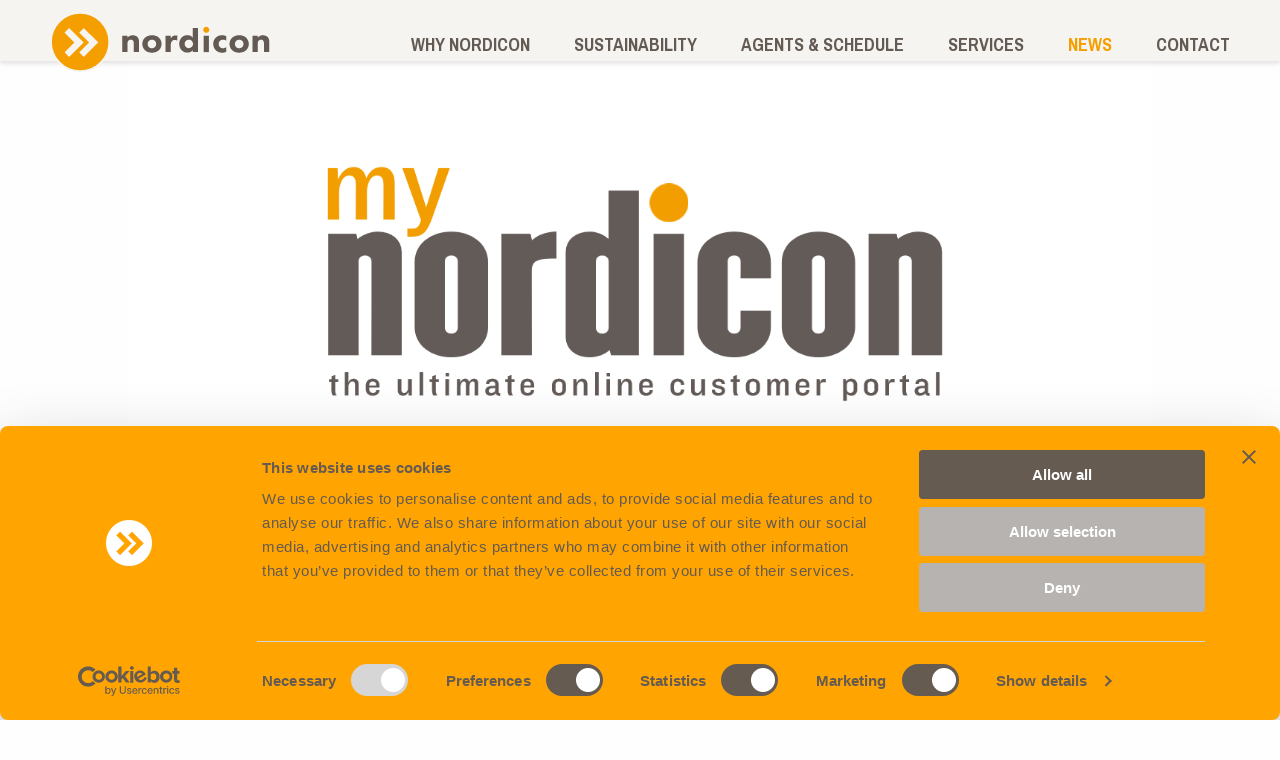

--- FILE ---
content_type: text/html; charset=UTF-8
request_url: https://www.nordic-on.com/lokala-kostnader-pa-destination-nu-i-my-nordicon/
body_size: 8068
content:
<!DOCTYPE HTML>
<!--[if IEMobile 7 ]><html class="no-js iem7" manifest="default.appcache?v=1"><![endif]-->
<!--[if lt IE 7 ]><html class="no-js ie6" lang="en"><![endif]-->
<!--[if IE 7 ]><html class="no-js ie7" lang="en"><![endif]-->
<!--[if IE 8 ]><html class="no-js ie8" lang="en"><![endif]-->
<!--[if (gte IE 9)|(gt IEMobile 7)|!(IEMobile)|!(IE)]><!--><html class="no-js" lang="en"><!--<![endif]-->
	<head>
		<title>Lokala kostnader på destination - nu i My Nordicon! - Nordicon</title>
		<meta charset="UTF-8" />
	  	<meta http-equiv="X-UA-Compatible" content="IE=edge,chrome=1">
		<meta name="viewport" content="width=device-width, initial-scale=1.0">
		<link rel="shortcut icon" href="https://www.nordic-on.com/wp-content/themes/nordicon/images/favicon.png"/>
		<script type="text/javascript" data-cookieconsent="ignore">
	window.dataLayer = window.dataLayer || [];

	function gtag() {
		dataLayer.push(arguments);
	}

	gtag("consent", "default", {
		ad_personalization: "denied",
		ad_storage: "denied",
		ad_user_data: "denied",
		analytics_storage: "denied",
		functionality_storage: "denied",
		personalization_storage: "denied",
		security_storage: "granted",
		wait_for_update: 500,
	});
	gtag("set", "ads_data_redaction", true);
	</script>
<script type="text/javascript"
		id="Cookiebot"
		src="https://consent.cookiebot.com/uc.js"
		data-implementation="wp"
		data-cbid="e74bfe5f-7e23-4ea0-b082-cc8f98bcf69e"
						data-culture="EN"
				data-blockingmode="auto"
	></script>
<script data-cookieconsent="ignore">
			/* <![CDATA[ */
			var nordicon_ajax = {
				ajaxurl: "https://www.nordic-on.com/wp-admin/admin-ajax.php",
				stylesheet_uri: "https://www.nordic-on.com/wp-content/themes/nordicon",
				version: "1.33.2",
				apiurl: "https://www.nordic-on.com/wp-json/"
			};
			/* ]]> */
		</script><pre style="display: none;"></pre><meta name='robots' content='index, follow, max-image-preview:large, max-snippet:-1, max-video-preview:-1' />

	<!-- This site is optimized with the Yoast SEO plugin v25.6 - https://yoast.com/wordpress/plugins/seo/ -->
	<link rel="canonical" href="https://www.nordic-on.com/lokala-kostnader-pa-destination-nu-i-my-nordicon/" />
	<meta property="og:locale" content="en_US" />
	<meta property="og:type" content="article" />
	<meta property="og:title" content="Lokala kostnader på destination - nu i My Nordicon! - Nordicon" />
	<meta property="og:description" content="My Nordicon Vi på Nordicon jobbar aktivt med att utveckla vår kundportal My Nordicon´s olika funktioner i linje med vad ni kunder behöver för att underlätta er arbetsdag.&nbsp; I dagsläget bokas ca 90% av våra exportbokningar via portalen. En fint betyg på att My Nordicon är så pass användarvänlig som vi eftersträvat. Ni vet väl [&hellip;]" />
	<meta property="og:url" content="https://www.nordic-on.com/lokala-kostnader-pa-destination-nu-i-my-nordicon/" />
	<meta property="og:site_name" content="Nordicon" />
	<meta property="article:published_time" content="2022-03-11T12:42:21+00:00" />
	<meta property="article:modified_time" content="2022-03-11T12:42:59+00:00" />
	<meta property="og:image" content="https://www.nordic-on.com/wp-content/uploads/2021/04/my_nordicon_the_ultimate_online-_.png" />
	<meta property="og:image:width" content="1378" />
	<meta property="og:image:height" content="540" />
	<meta property="og:image:type" content="image/png" />
	<meta name="author" content="Therese" />
	<meta name="twitter:card" content="summary_large_image" />
	<meta name="twitter:label1" content="Written by" />
	<meta name="twitter:data1" content="Therese" />
	<meta name="twitter:label2" content="Est. reading time" />
	<meta name="twitter:data2" content="2 minutes" />
	<script type="application/ld+json" class="yoast-schema-graph">{"@context":"https://schema.org","@graph":[{"@type":"WebPage","@id":"https://www.nordic-on.com/lokala-kostnader-pa-destination-nu-i-my-nordicon/","url":"https://www.nordic-on.com/lokala-kostnader-pa-destination-nu-i-my-nordicon/","name":"Lokala kostnader på destination - nu i My Nordicon! - Nordicon","isPartOf":{"@id":"https://www.nordic-on.com/#website"},"primaryImageOfPage":{"@id":"https://www.nordic-on.com/lokala-kostnader-pa-destination-nu-i-my-nordicon/#primaryimage"},"image":{"@id":"https://www.nordic-on.com/lokala-kostnader-pa-destination-nu-i-my-nordicon/#primaryimage"},"thumbnailUrl":"https://www.nordic-on.com/wp-content/uploads/2021/04/my_nordicon_the_ultimate_online-_.png","datePublished":"2022-03-11T12:42:21+00:00","dateModified":"2022-03-11T12:42:59+00:00","author":{"@id":"https://www.nordic-on.com/#/schema/person/3445b51e1b0eee23830575a90646073b"},"breadcrumb":{"@id":"https://www.nordic-on.com/lokala-kostnader-pa-destination-nu-i-my-nordicon/#breadcrumb"},"inLanguage":"en-US","potentialAction":[{"@type":"ReadAction","target":["https://www.nordic-on.com/lokala-kostnader-pa-destination-nu-i-my-nordicon/"]}]},{"@type":"ImageObject","inLanguage":"en-US","@id":"https://www.nordic-on.com/lokala-kostnader-pa-destination-nu-i-my-nordicon/#primaryimage","url":"https://www.nordic-on.com/wp-content/uploads/2021/04/my_nordicon_the_ultimate_online-_.png","contentUrl":"https://www.nordic-on.com/wp-content/uploads/2021/04/my_nordicon_the_ultimate_online-_.png","width":1378,"height":540},{"@type":"BreadcrumbList","@id":"https://www.nordic-on.com/lokala-kostnader-pa-destination-nu-i-my-nordicon/#breadcrumb","itemListElement":[{"@type":"ListItem","position":1,"name":"Home","item":"https://www.nordic-on.com/"},{"@type":"ListItem","position":2,"name":"News","item":"https://www.nordic-on.com/news/"},{"@type":"ListItem","position":3,"name":"Lokala kostnader på destination &#8211; nu i My Nordicon!"}]},{"@type":"WebSite","@id":"https://www.nordic-on.com/#website","url":"https://www.nordic-on.com/","name":"Nordicon","description":"Nordicon is the leading neutral consolidation company in the Nordic region","potentialAction":[{"@type":"SearchAction","target":{"@type":"EntryPoint","urlTemplate":"https://www.nordic-on.com/?s={search_term_string}"},"query-input":{"@type":"PropertyValueSpecification","valueRequired":true,"valueName":"search_term_string"}}],"inLanguage":"en-US"},{"@type":"Person","@id":"https://www.nordic-on.com/#/schema/person/3445b51e1b0eee23830575a90646073b","name":"Therese","image":{"@type":"ImageObject","inLanguage":"en-US","@id":"https://www.nordic-on.com/#/schema/person/image/","url":"https://secure.gravatar.com/avatar/9a6704d018350c9e88e1564a63e576f4?s=96&d=mm&r=g","contentUrl":"https://secure.gravatar.com/avatar/9a6704d018350c9e88e1564a63e576f4?s=96&d=mm&r=g","caption":"Therese"},"url":"https://www.nordic-on.com/author/therese/"}]}</script>
	<!-- / Yoast SEO plugin. -->


<link rel='dns-prefetch' href='//www.googletagmanager.com' />
<link rel="alternate" type="application/rss+xml" title="Nordicon &raquo; Lokala kostnader på destination &#8211; nu i My Nordicon! Comments Feed" href="https://www.nordic-on.com/lokala-kostnader-pa-destination-nu-i-my-nordicon/feed/" />
<link rel='stylesheet' id='wp-block-library-css' href='https://www.nordic-on.com/wp-includes/css/dist/block-library/style.min.css?ver=e0c2ed08932cb56c11bdb5f047f9814e' type='text/css' media='all' />
<style id='classic-theme-styles-inline-css' type='text/css'>
/*! This file is auto-generated */
.wp-block-button__link{color:#fff;background-color:#32373c;border-radius:9999px;box-shadow:none;text-decoration:none;padding:calc(.667em + 2px) calc(1.333em + 2px);font-size:1.125em}.wp-block-file__button{background:#32373c;color:#fff;text-decoration:none}
</style>
<style id='global-styles-inline-css' type='text/css'>
:root{--wp--preset--aspect-ratio--square: 1;--wp--preset--aspect-ratio--4-3: 4/3;--wp--preset--aspect-ratio--3-4: 3/4;--wp--preset--aspect-ratio--3-2: 3/2;--wp--preset--aspect-ratio--2-3: 2/3;--wp--preset--aspect-ratio--16-9: 16/9;--wp--preset--aspect-ratio--9-16: 9/16;--wp--preset--color--black: #000000;--wp--preset--color--cyan-bluish-gray: #abb8c3;--wp--preset--color--white: #ffffff;--wp--preset--color--pale-pink: #f78da7;--wp--preset--color--vivid-red: #cf2e2e;--wp--preset--color--luminous-vivid-orange: #ff6900;--wp--preset--color--luminous-vivid-amber: #fcb900;--wp--preset--color--light-green-cyan: #7bdcb5;--wp--preset--color--vivid-green-cyan: #00d084;--wp--preset--color--pale-cyan-blue: #8ed1fc;--wp--preset--color--vivid-cyan-blue: #0693e3;--wp--preset--color--vivid-purple: #9b51e0;--wp--preset--gradient--vivid-cyan-blue-to-vivid-purple: linear-gradient(135deg,rgba(6,147,227,1) 0%,rgb(155,81,224) 100%);--wp--preset--gradient--light-green-cyan-to-vivid-green-cyan: linear-gradient(135deg,rgb(122,220,180) 0%,rgb(0,208,130) 100%);--wp--preset--gradient--luminous-vivid-amber-to-luminous-vivid-orange: linear-gradient(135deg,rgba(252,185,0,1) 0%,rgba(255,105,0,1) 100%);--wp--preset--gradient--luminous-vivid-orange-to-vivid-red: linear-gradient(135deg,rgba(255,105,0,1) 0%,rgb(207,46,46) 100%);--wp--preset--gradient--very-light-gray-to-cyan-bluish-gray: linear-gradient(135deg,rgb(238,238,238) 0%,rgb(169,184,195) 100%);--wp--preset--gradient--cool-to-warm-spectrum: linear-gradient(135deg,rgb(74,234,220) 0%,rgb(151,120,209) 20%,rgb(207,42,186) 40%,rgb(238,44,130) 60%,rgb(251,105,98) 80%,rgb(254,248,76) 100%);--wp--preset--gradient--blush-light-purple: linear-gradient(135deg,rgb(255,206,236) 0%,rgb(152,150,240) 100%);--wp--preset--gradient--blush-bordeaux: linear-gradient(135deg,rgb(254,205,165) 0%,rgb(254,45,45) 50%,rgb(107,0,62) 100%);--wp--preset--gradient--luminous-dusk: linear-gradient(135deg,rgb(255,203,112) 0%,rgb(199,81,192) 50%,rgb(65,88,208) 100%);--wp--preset--gradient--pale-ocean: linear-gradient(135deg,rgb(255,245,203) 0%,rgb(182,227,212) 50%,rgb(51,167,181) 100%);--wp--preset--gradient--electric-grass: linear-gradient(135deg,rgb(202,248,128) 0%,rgb(113,206,126) 100%);--wp--preset--gradient--midnight: linear-gradient(135deg,rgb(2,3,129) 0%,rgb(40,116,252) 100%);--wp--preset--font-size--small: 13px;--wp--preset--font-size--medium: 20px;--wp--preset--font-size--large: 36px;--wp--preset--font-size--x-large: 42px;--wp--preset--spacing--20: 0.44rem;--wp--preset--spacing--30: 0.67rem;--wp--preset--spacing--40: 1rem;--wp--preset--spacing--50: 1.5rem;--wp--preset--spacing--60: 2.25rem;--wp--preset--spacing--70: 3.38rem;--wp--preset--spacing--80: 5.06rem;--wp--preset--shadow--natural: 6px 6px 9px rgba(0, 0, 0, 0.2);--wp--preset--shadow--deep: 12px 12px 50px rgba(0, 0, 0, 0.4);--wp--preset--shadow--sharp: 6px 6px 0px rgba(0, 0, 0, 0.2);--wp--preset--shadow--outlined: 6px 6px 0px -3px rgba(255, 255, 255, 1), 6px 6px rgba(0, 0, 0, 1);--wp--preset--shadow--crisp: 6px 6px 0px rgba(0, 0, 0, 1);}:where(.is-layout-flex){gap: 0.5em;}:where(.is-layout-grid){gap: 0.5em;}body .is-layout-flex{display: flex;}.is-layout-flex{flex-wrap: wrap;align-items: center;}.is-layout-flex > :is(*, div){margin: 0;}body .is-layout-grid{display: grid;}.is-layout-grid > :is(*, div){margin: 0;}:where(.wp-block-columns.is-layout-flex){gap: 2em;}:where(.wp-block-columns.is-layout-grid){gap: 2em;}:where(.wp-block-post-template.is-layout-flex){gap: 1.25em;}:where(.wp-block-post-template.is-layout-grid){gap: 1.25em;}.has-black-color{color: var(--wp--preset--color--black) !important;}.has-cyan-bluish-gray-color{color: var(--wp--preset--color--cyan-bluish-gray) !important;}.has-white-color{color: var(--wp--preset--color--white) !important;}.has-pale-pink-color{color: var(--wp--preset--color--pale-pink) !important;}.has-vivid-red-color{color: var(--wp--preset--color--vivid-red) !important;}.has-luminous-vivid-orange-color{color: var(--wp--preset--color--luminous-vivid-orange) !important;}.has-luminous-vivid-amber-color{color: var(--wp--preset--color--luminous-vivid-amber) !important;}.has-light-green-cyan-color{color: var(--wp--preset--color--light-green-cyan) !important;}.has-vivid-green-cyan-color{color: var(--wp--preset--color--vivid-green-cyan) !important;}.has-pale-cyan-blue-color{color: var(--wp--preset--color--pale-cyan-blue) !important;}.has-vivid-cyan-blue-color{color: var(--wp--preset--color--vivid-cyan-blue) !important;}.has-vivid-purple-color{color: var(--wp--preset--color--vivid-purple) !important;}.has-black-background-color{background-color: var(--wp--preset--color--black) !important;}.has-cyan-bluish-gray-background-color{background-color: var(--wp--preset--color--cyan-bluish-gray) !important;}.has-white-background-color{background-color: var(--wp--preset--color--white) !important;}.has-pale-pink-background-color{background-color: var(--wp--preset--color--pale-pink) !important;}.has-vivid-red-background-color{background-color: var(--wp--preset--color--vivid-red) !important;}.has-luminous-vivid-orange-background-color{background-color: var(--wp--preset--color--luminous-vivid-orange) !important;}.has-luminous-vivid-amber-background-color{background-color: var(--wp--preset--color--luminous-vivid-amber) !important;}.has-light-green-cyan-background-color{background-color: var(--wp--preset--color--light-green-cyan) !important;}.has-vivid-green-cyan-background-color{background-color: var(--wp--preset--color--vivid-green-cyan) !important;}.has-pale-cyan-blue-background-color{background-color: var(--wp--preset--color--pale-cyan-blue) !important;}.has-vivid-cyan-blue-background-color{background-color: var(--wp--preset--color--vivid-cyan-blue) !important;}.has-vivid-purple-background-color{background-color: var(--wp--preset--color--vivid-purple) !important;}.has-black-border-color{border-color: var(--wp--preset--color--black) !important;}.has-cyan-bluish-gray-border-color{border-color: var(--wp--preset--color--cyan-bluish-gray) !important;}.has-white-border-color{border-color: var(--wp--preset--color--white) !important;}.has-pale-pink-border-color{border-color: var(--wp--preset--color--pale-pink) !important;}.has-vivid-red-border-color{border-color: var(--wp--preset--color--vivid-red) !important;}.has-luminous-vivid-orange-border-color{border-color: var(--wp--preset--color--luminous-vivid-orange) !important;}.has-luminous-vivid-amber-border-color{border-color: var(--wp--preset--color--luminous-vivid-amber) !important;}.has-light-green-cyan-border-color{border-color: var(--wp--preset--color--light-green-cyan) !important;}.has-vivid-green-cyan-border-color{border-color: var(--wp--preset--color--vivid-green-cyan) !important;}.has-pale-cyan-blue-border-color{border-color: var(--wp--preset--color--pale-cyan-blue) !important;}.has-vivid-cyan-blue-border-color{border-color: var(--wp--preset--color--vivid-cyan-blue) !important;}.has-vivid-purple-border-color{border-color: var(--wp--preset--color--vivid-purple) !important;}.has-vivid-cyan-blue-to-vivid-purple-gradient-background{background: var(--wp--preset--gradient--vivid-cyan-blue-to-vivid-purple) !important;}.has-light-green-cyan-to-vivid-green-cyan-gradient-background{background: var(--wp--preset--gradient--light-green-cyan-to-vivid-green-cyan) !important;}.has-luminous-vivid-amber-to-luminous-vivid-orange-gradient-background{background: var(--wp--preset--gradient--luminous-vivid-amber-to-luminous-vivid-orange) !important;}.has-luminous-vivid-orange-to-vivid-red-gradient-background{background: var(--wp--preset--gradient--luminous-vivid-orange-to-vivid-red) !important;}.has-very-light-gray-to-cyan-bluish-gray-gradient-background{background: var(--wp--preset--gradient--very-light-gray-to-cyan-bluish-gray) !important;}.has-cool-to-warm-spectrum-gradient-background{background: var(--wp--preset--gradient--cool-to-warm-spectrum) !important;}.has-blush-light-purple-gradient-background{background: var(--wp--preset--gradient--blush-light-purple) !important;}.has-blush-bordeaux-gradient-background{background: var(--wp--preset--gradient--blush-bordeaux) !important;}.has-luminous-dusk-gradient-background{background: var(--wp--preset--gradient--luminous-dusk) !important;}.has-pale-ocean-gradient-background{background: var(--wp--preset--gradient--pale-ocean) !important;}.has-electric-grass-gradient-background{background: var(--wp--preset--gradient--electric-grass) !important;}.has-midnight-gradient-background{background: var(--wp--preset--gradient--midnight) !important;}.has-small-font-size{font-size: var(--wp--preset--font-size--small) !important;}.has-medium-font-size{font-size: var(--wp--preset--font-size--medium) !important;}.has-large-font-size{font-size: var(--wp--preset--font-size--large) !important;}.has-x-large-font-size{font-size: var(--wp--preset--font-size--x-large) !important;}
:where(.wp-block-post-template.is-layout-flex){gap: 1.25em;}:where(.wp-block-post-template.is-layout-grid){gap: 1.25em;}
:where(.wp-block-columns.is-layout-flex){gap: 2em;}:where(.wp-block-columns.is-layout-grid){gap: 2em;}
:root :where(.wp-block-pullquote){font-size: 1.5em;line-height: 1.6;}
</style>
<link rel='stylesheet' id='erm-frontend-css' href='https://www.nordic-on.com/wp-content/plugins/event-rsvp-manager/assets/css/frontend.css?ver=1.2.5' type='text/css' media='all' />
<link rel='stylesheet' id='app-css' href='https://www.nordic-on.com/wp-content/themes/nordicon/css/app.css?ver=1755704606' type='text/css' media='all' />

<!-- Google tag (gtag.js) snippet added by Site Kit -->
<!-- Google Analytics snippet added by Site Kit -->
<script type="text/javascript" src="https://www.googletagmanager.com/gtag/js?id=G-NZ8EKJVG2J" id="google_gtagjs-js" async></script>
<script type="text/javascript" id="google_gtagjs-js-after">
/* <![CDATA[ */
window.dataLayer = window.dataLayer || [];function gtag(){dataLayer.push(arguments);}
gtag("set","linker",{"domains":["www.nordic-on.com"]});
gtag("js", new Date());
gtag("set", "developer_id.dZTNiMT", true);
gtag("config", "G-NZ8EKJVG2J");
/* ]]> */
</script>
<link rel="https://api.w.org/" href="https://www.nordic-on.com/wp-json/" /><link rel="alternate" title="JSON" type="application/json" href="https://www.nordic-on.com/wp-json/wp/v2/posts/2494" /><link rel="EditURI" type="application/rsd+xml" title="RSD" href="https://www.nordic-on.com/xmlrpc.php?rsd" />

<link rel='shortlink' href='https://www.nordic-on.com/?p=2494' />
<link rel="alternate" title="oEmbed (JSON)" type="application/json+oembed" href="https://www.nordic-on.com/wp-json/oembed/1.0/embed?url=https%3A%2F%2Fwww.nordic-on.com%2Flokala-kostnader-pa-destination-nu-i-my-nordicon%2F" />
<link rel="alternate" title="oEmbed (XML)" type="text/xml+oembed" href="https://www.nordic-on.com/wp-json/oembed/1.0/embed?url=https%3A%2F%2Fwww.nordic-on.com%2Flokala-kostnader-pa-destination-nu-i-my-nordicon%2F&#038;format=xml" />
<meta name="generator" content="Site Kit by Google 1.170.0" /><link rel="icon" href="https://www.nordic-on.com/wp-content/uploads/2023/03/cropped-nordicon_favion-32x32.png" sizes="32x32" />
<link rel="icon" href="https://www.nordic-on.com/wp-content/uploads/2023/03/cropped-nordicon_favion-192x192.png" sizes="192x192" />
<link rel="apple-touch-icon" href="https://www.nordic-on.com/wp-content/uploads/2023/03/cropped-nordicon_favion-180x180.png" />
<meta name="msapplication-TileImage" content="https://www.nordic-on.com/wp-content/uploads/2023/03/cropped-nordicon_favion-270x270.png" />
		<script>
		  (function(i,s,o,g,r,a,m){i['GoogleAnalyticsObject']=r;i[r]=i[r]||function(){
		  (i[r].q=i[r].q||[]).push(arguments)},i[r].l=1*new Date();a=s.createElement(o),
		  m=s.getElementsByTagName(o)[0];a.async=1;a.src=g;m.parentNode.insertBefore(a,m)
		  })(window,document,'script','https://www.google-analytics.com/analytics.js','ga');

		  ga('create', 'G-NZ8EKJVG2J', 'auto');
		  ga('send', 'pageview');

		</script>

		<!-- HTML5 Shim and Respond.js IE8 support of HTML5 elements and media queries -->
	    <!--[if lt IE 9]>
	      <script src="https://oss.maxcdn.com/libs/html5shiv/3.7.0/html5shiv.js"></script>
	      <script src="https://oss.maxcdn.com/libs/respond.js/1.4.2/respond.min.js"></script>
	    <![endif]-->
	</head>

	<body class="post-template-default single single-post postid-2494 single-format-standard">

<!-- Header -->
<div id="top-nav" class="top-nav">
  <!-- HEADER LOGIN -->
    <div class="top-nav__head">
    <div class="row align-bottom">
      <div class="column shrink">
        <h1 class="logo"><a href="https://www.nordic-on.com">Nordicon</a></h1>
      </div>
      <div class="column text-right">
        <span class="menu-toggle hide-for-large" v-on:click="menuActive = !menuActive" v-bind:class="{'active' : menuActive}"></span>
        <div class="show-for-large">
          <div class="menu-mobile-menu-container"><ul id="menu-mobile-menu" class="menu"><li id="menu-item-65" class="menu-item menu-item-type-post_type menu-item-object-page menu-item-has-children menu-item-65"><span></span><a href="https://www.nordic-on.com/why-nordicon/">Why Nordicon</a>
<ul class="sub-menu">
	<li id="menu-item-67" class="menu-item menu-item-type-post_type menu-item-object-page menu-item-67"><span></span><a href="https://www.nordic-on.com/why-nordicon/about-nordicon/">About Nordicon</a></li>
	<li id="menu-item-128" class="menu-item menu-item-type-post_type menu-item-object-page menu-item-128"><span></span><a href="https://www.nordic-on.com/why-nordicon/my-nordicon/">My Nordicon</a></li>
</ul>
</li>
<li id="menu-item-66" class="menu-item menu-item-type-post_type menu-item-object-page menu-item-has-children menu-item-66"><span></span><a href="https://www.nordic-on.com/sustainability/">Sustainability</a>
<ul class="sub-menu">
	<li id="menu-item-6133" class="menu-item menu-item-type-post_type menu-item-object-page menu-item-6133"><span></span><a href="https://www.nordic-on.com/sustainability/sustainability-reports/">Sustainability Reports</a></li>
	<li id="menu-item-5242" class="menu-item menu-item-type-post_type menu-item-object-page menu-item-5242"><span></span><a href="https://www.nordic-on.com/sustainability/nordicon-greenwayz/">Nordicon GreenwayZ</a></li>
</ul>
</li>
<li id="menu-item-136" class="menu-item menu-item-type-custom menu-item-object-custom menu-item-has-children menu-item-136"><span></span><a href="/agents-schedule/sailing-schedule/">Agents &#038; schedule</a>
<ul class="sub-menu">
	<li id="menu-item-72" class="menu-item menu-item-type-post_type menu-item-object-page menu-item-72"><span></span><a href="https://www.nordic-on.com/agents-schedule/agents-ocean/">Agents ocean</a></li>
	<li id="menu-item-168" class="menu-item menu-item-type-post_type menu-item-object-page menu-item-168"><span></span><a href="https://www.nordic-on.com/agents-schedule/agents-rail/">Agents rail</a></li>
	<li id="menu-item-70" class="menu-item menu-item-type-post_type menu-item-object-page menu-item-70"><span></span><a href="https://www.nordic-on.com/agents-schedule/sailing-schedule/">Sailing schedule</a></li>
	<li id="menu-item-169" class="menu-item menu-item-type-post_type menu-item-object-page menu-item-169"><span></span><a href="https://www.nordic-on.com/agents-schedule/rail-schedule/">Rail schedule</a></li>
</ul>
</li>
<li id="menu-item-73" class="menu-item menu-item-type-post_type_archive menu-item-object-service menu-item-has-children menu-item-73"><span></span><a href="https://www.nordic-on.com/service/">Services</a>
<ul class="sub-menu">
	<li id="menu-item-75" class="menu-item menu-item-type-post_type menu-item-object-service menu-item-75"><span></span><a href="https://www.nordic-on.com/service/ocean-freight/">Ocean freight</a></li>
	<li id="menu-item-4977" class="menu-item menu-item-type-post_type menu-item-object-service menu-item-4977"><span></span><a href="https://www.nordic-on.com/service/x-trade/">X-Trade</a></li>
	<li id="menu-item-76" class="menu-item menu-item-type-post_type menu-item-object-service menu-item-76"><span></span><a href="https://www.nordic-on.com/service/rail-service/">Rail service</a></li>
	<li id="menu-item-74" class="menu-item menu-item-type-post_type menu-item-object-service menu-item-74"><span></span><a href="https://www.nordic-on.com/service/domestic-trucking/">Domestic trucking</a></li>
	<li id="menu-item-77" class="menu-item menu-item-type-post_type menu-item-object-service menu-item-77"><span></span><a href="https://www.nordic-on.com/service/warehousing/">Warehousing</a></li>
</ul>
</li>
<li id="menu-item-78" class="menu-item menu-item-type-post_type menu-item-object-page current_page_parent menu-item-78"><span></span><a href="https://www.nordic-on.com/news/">News</a></li>
<li id="menu-item-79" class="menu-item menu-item-type-post_type menu-item-object-page menu-item-79"><span></span><a href="https://www.nordic-on.com/contact/">Contact</a></li>
</ul></div>        </div>
      </div>
    </div>
  </div>
  <div class="top-nav__mobile-menu  hide-for-large" v-bind:class="{'active' : menuActive}">
    <div class="menu-mobile-menu-container"><ul id="menu-mobile-menu-1" class="menu"><li class="menu-item menu-item-type-post_type menu-item-object-page menu-item-has-children menu-item-65"><span></span><a href="https://www.nordic-on.com/why-nordicon/">Why Nordicon</a>
<ul class="sub-menu">
	<li class="menu-item menu-item-type-post_type menu-item-object-page menu-item-67"><span></span><a href="https://www.nordic-on.com/why-nordicon/about-nordicon/">About Nordicon</a></li>
	<li class="menu-item menu-item-type-post_type menu-item-object-page menu-item-128"><span></span><a href="https://www.nordic-on.com/why-nordicon/my-nordicon/">My Nordicon</a></li>
</ul>
</li>
<li class="menu-item menu-item-type-post_type menu-item-object-page menu-item-has-children menu-item-66"><span></span><a href="https://www.nordic-on.com/sustainability/">Sustainability</a>
<ul class="sub-menu">
	<li class="menu-item menu-item-type-post_type menu-item-object-page menu-item-6133"><span></span><a href="https://www.nordic-on.com/sustainability/sustainability-reports/">Sustainability Reports</a></li>
	<li class="menu-item menu-item-type-post_type menu-item-object-page menu-item-5242"><span></span><a href="https://www.nordic-on.com/sustainability/nordicon-greenwayz/">Nordicon GreenwayZ</a></li>
</ul>
</li>
<li class="menu-item menu-item-type-custom menu-item-object-custom menu-item-has-children menu-item-136"><span></span><a href="/agents-schedule/sailing-schedule/">Agents &#038; schedule</a>
<ul class="sub-menu">
	<li class="menu-item menu-item-type-post_type menu-item-object-page menu-item-72"><span></span><a href="https://www.nordic-on.com/agents-schedule/agents-ocean/">Agents ocean</a></li>
	<li class="menu-item menu-item-type-post_type menu-item-object-page menu-item-168"><span></span><a href="https://www.nordic-on.com/agents-schedule/agents-rail/">Agents rail</a></li>
	<li class="menu-item menu-item-type-post_type menu-item-object-page menu-item-70"><span></span><a href="https://www.nordic-on.com/agents-schedule/sailing-schedule/">Sailing schedule</a></li>
	<li class="menu-item menu-item-type-post_type menu-item-object-page menu-item-169"><span></span><a href="https://www.nordic-on.com/agents-schedule/rail-schedule/">Rail schedule</a></li>
</ul>
</li>
<li class="menu-item menu-item-type-post_type_archive menu-item-object-service menu-item-has-children menu-item-73"><span></span><a href="https://www.nordic-on.com/service/">Services</a>
<ul class="sub-menu">
	<li class="menu-item menu-item-type-post_type menu-item-object-service menu-item-75"><span></span><a href="https://www.nordic-on.com/service/ocean-freight/">Ocean freight</a></li>
	<li class="menu-item menu-item-type-post_type menu-item-object-service menu-item-4977"><span></span><a href="https://www.nordic-on.com/service/x-trade/">X-Trade</a></li>
	<li class="menu-item menu-item-type-post_type menu-item-object-service menu-item-76"><span></span><a href="https://www.nordic-on.com/service/rail-service/">Rail service</a></li>
	<li class="menu-item menu-item-type-post_type menu-item-object-service menu-item-74"><span></span><a href="https://www.nordic-on.com/service/domestic-trucking/">Domestic trucking</a></li>
	<li class="menu-item menu-item-type-post_type menu-item-object-service menu-item-77"><span></span><a href="https://www.nordic-on.com/service/warehousing/">Warehousing</a></li>
</ul>
</li>
<li class="menu-item menu-item-type-post_type menu-item-object-page current_page_parent menu-item-78"><span></span><a href="https://www.nordic-on.com/news/">News</a></li>
<li class="menu-item menu-item-type-post_type menu-item-object-page menu-item-79"><span></span><a href="https://www.nordic-on.com/contact/">Contact</a></li>
</ul></div>  </div>
  </div><div class="single">
  <div class="row">
    <div class="column small-12 medium-10 medium-offset-1">
      <span class="color__yellow uppercase breadcrumbs"><a href="https://www.nordic-on.com/news/">News</a> / Lokala kostnader på destination &#8211; nu i My Nordicon!</span>
      <div class="single__image-wrapper tm-20">
        <img src="https://www.nordic-on.com/wp-content/uploads/2021/04/my_nordicon_the_ultimate_online-_.png" alt="">
        <div class="date date--ball hide-for-large"><span>11</span><br>Mar</div>
      </div>
    </div>
    <div class="column large-offset-2 large-1 tp-60 show-for-large">
      <div class="date date--ball"><span>11</span><br>Mar</div>
    </div>
    <div class="column medium-10 medium-offset-1 large-6 large-offset-0 tp-60 medium-tp-40 small-tp-30">
      <h1> Lokala kostnader på destination &#8211; nu i My Nordicon!</h1>
      <div class="tp-20 bp-50 small-bp-20">
        
<h5 class="wp-block-heading"><strong>My Nordicon</strong></h5>



<p>Vi på Nordicon jobbar aktivt med att utveckla vår kundportal My Nordicon´s olika funktioner i linje med vad ni kunder behöver för att underlätta er arbetsdag.&nbsp;<br><br>I dagsläget bokas ca 90% av våra exportbokningar via portalen. En fint betyg på att My Nordicon är så pass användarvänlig som vi eftersträvat.<br><br>Ni vet väl att ni kan kalkylera frakter på både sjö, tåg och inrikes med emissioner, se historik på varje enskild skeppning, följa en skeppning via våra statusrapporter, fullständig statistik och mycket, mycket mer?<br><br>Om ni saknar inloggningsuppgifter till portalen ber vi er att mejla <a href="mailto:sales@nordic-on.com" target="_blank" rel="noreferrer noopener">sales@nordic-on.com </a>så löser vi nya ögonblickligen!<br><br>Vi kan nu informera att My Nordicon erbjuder uppdaterade lokala kostnader på våra exportdestinationer</p>



<div class="wp-block-image"><figure class="aligncenter size-large"><img loading="lazy" decoding="async" width="1024" height="477" src="https://www.nordic-on.com/wp-content/uploads/2022/03/local-charges-1024x477.png" alt="" class="wp-image-2495" srcset="https://www.nordic-on.com/wp-content/uploads/2022/03/local-charges-1024x477.png 1024w, https://www.nordic-on.com/wp-content/uploads/2022/03/local-charges-300x140.png 300w, https://www.nordic-on.com/wp-content/uploads/2022/03/local-charges-768x357.png 768w, https://www.nordic-on.com/wp-content/uploads/2022/03/local-charges-1536x715.png 1536w, https://www.nordic-on.com/wp-content/uploads/2022/03/local-charges.png 1676w" sizes="(max-width: 1024px) 100vw, 1024px" /></figure></div>



<h5 class="wp-block-heading"><strong>Lokala kostnader på destination</strong></h5>



<p>När Nordicon bytte agentnätverk i slutet av 2021, var vi nödgade att tillfälligt ta bort denna möjlighet för att ersätta med korrekta kostnader som vårt nya globala partnerskap med ECU Worldwide erbjuder.<br><br>Vi har nu implementerat ca 100 hamnar/städer för vår exportservice och kommer att utöka allt eftersom.<br><br>Ni hittar kostnaderna under <strong>Miscellanious &#8211; Local charges.</strong><br><br>Tveka inte kontakta oss om ni saknar något hamn/ort, så kikar vi på det!</p>



<h5 class="wp-block-heading"><strong>Har du förslag på hur My Nordicon kan bli ännu bättre?</strong></h5>



<p>Vi tar gärna er feedback på vad ni skulle vilja att vi utvecklade härnäst, så tveka inte att höra av er till oss med era synpunkter. En riktigt bra ide kan ge en belöning.<br><br>Vi på Nordicon önskar er en trevlig fredag och helg!</p>
      </div>
      <!-- SHARE -->
<div class="share" id="-">
	<span>Share</span>
	<a href="https://www.facebook.com/sharer.php?u=https://www.nordic-on.com/lokala-kostnader-pa-destination-nu-i-my-nordicon/&t=Lokala kostnader på destination &#8211; nu i My Nordicon!" target="_blank" class="share__facebook"></a>
	<a href="https://www.linkedin.com/shareArticle?mini=true&url=https://www.nordic-on.com/lokala-kostnader-pa-destination-nu-i-my-nordicon/&title=Lokala kostnader på destination &#8211; nu i My Nordicon!" target="_blank" class="share__linkedin"></a>
	<a href="mailto:?subject=Lokala kostnader på destination &#8211; nu i My Nordicon!&amp;body=Read more here https://www.nordic-on.com/lokala-kostnader-pa-destination-nu-i-my-nordicon/." target="_blank" class="share__email"></a>
</div>
      <div class="tm-40 hide-for-large">
        <a href="https://www.nordic-on.com/news/" class="button button--full-width-small">Back to news</a>
      </div>
    </div>
  </div>
  <!-- RELATED NEWS -->
<div class="related-news tm-100 medium-tm-20 medium-bp-50 small-tm-10 small-bp-20" id="related-news">
	<div class="blog__posts bp-70 medium-bp-10 tp-50">
		<div class="row">
			<div class="column small-12 text-center bp-40 show-for-large">
				<h4>News<h4>
			</div>
			<div class="column small-12 medium-10 medium-offset-1 large-3 large-offset-0 bm-30 medium-bm-20 small-bm-10" v-for="(post, index) in posts">
				<a v-bind:href="post.permalink" class="blog__post blog__post--small">
					<div class="image" v-bind:style="{ backgroundImage: 'url(' + post.image + ')' }">
						<div class="date date--ball show-for-large"><span v-text="post.date_d"></span><br>{{post.date_m}}</div>
					</div>
					<div class="text">
						<div class="date hide-for-large" v-text="post.date_full"></div>
						<h4 v-text="post.title"></h4>
						<div class="text-right tp-40 medium-tp-30 small-tp-10">
							<span class="link">Read more</span>
						</div>
					</div>
				</a>
			</div>
			<div class="column small-12 text-center tp-30 medium-tp-20" v-if="currentPage < maxPages">
				<a class="button button--full-width-small" v-on:click="loadMorePosts()">Load more news</a>
			</div>
		</div>
	</div>
</div>
</div>


<div id="footer" class="footer">
  <div class="row">
    <div class="column small-12 medium-10 medium-offset-1 large-12 large-offset-0 bm-20">
      <h4 class="color__white">Contact</h4>
    </div>
                <div class="column small-12 medium-10 medium-offset-1 large-3 large-offset-0 medium-bm-10">
        <div class="footer__area" v-on:click="setActiveAreaIndex(0)">
          <h5 class="uppercase color__yellow">Sweden</h5>
          <div v-bind:class="{'hidden' : activeAreaIndex != 0}">
              Nordicon AB<br />
BOX 7233, Masthamnsgatan 21<br />
SE-402 35 Göteborg, SWEDEN<br />
Telephone: +46 31 722 26 00<br />
Email: sweden@nordic-on.com<br />
          </div>
          <span class="hide-for-large" v-bind:class="{'active' : activeAreaIndex == 0}"></span>
        </div>
      </div>
            <div class="column small-12 medium-10 medium-offset-1 large-3 large-offset-0 medium-bm-10">
        <div class="footer__area" v-on:click="setActiveAreaIndex(1)">
          <h5 class="uppercase color__yellow">Norway</h5>
          <div v-bind:class="{'hidden' : activeAreaIndex != 1}">
              Nordicon NUF<br />
BOX 474, Rosenholmveien 25<br />
N-1414 Trollaasen, NORWAY <br />
Telephone: +47 2240 5320<br />
Email: norway@nordic-on.com          </div>
          <span class="hide-for-large" v-bind:class="{'active' : activeAreaIndex == 1}"></span>
        </div>
      </div>
            <div class="column small-12 medium-10 medium-offset-1 large-3 large-offset-0 medium-bm-10">
        <div class="footer__area" v-on:click="setActiveAreaIndex(2)">
          <h5 class="uppercase color__yellow">Finland</h5>
          <div v-bind:class="{'hidden' : activeAreaIndex != 2}">
              Nordicon AB<br />
Hämeentie 19<br />
FIN-00500 Helsinki, FINLAND<br />
Telephone: +358 9 8563 4350<br />
Email: finland@nordic-on.com          </div>
          <span class="hide-for-large" v-bind:class="{'active' : activeAreaIndex == 2}"></span>
        </div>
      </div>
            <div class="column small-12 medium-10 medium-offset-1 large-3 large-offset-0 medium-bm-10">
        <div class="footer__area" v-on:click="setActiveAreaIndex(3)">
          <h5 class="uppercase color__yellow">Denmark</h5>
          <div v-bind:class="{'hidden' : activeAreaIndex != 3}">
              Nordicon A/S<br />
Danish Crown Vej 1 <br />
DK-8940 Randers SV, DENMARK<br />
Telephone: +45 8873 7313 <br />
Email: denmark@nordic-on.com          </div>
          <span class="hide-for-large" v-bind:class="{'active' : activeAreaIndex == 3}"></span>
        </div>
      </div>
              <div class="column small-12 medium-10 medium-offset-1 large-offset-0 tm-30">
      <ul class="socials">
        <li><a href="https://www.linkedin.com/company/nordicon" target="_blank" class="linkedin"></a></li>
        <li><a href="https://www.facebook.com/nordicon1/" target="_blank" class="facebook"></a></li>
        <li><a href="https://www.instagram.com/nordicon_no1" target="_blank" class="instagram"></a></li>
      </ul>
    </div>
  </div>
</div>
<script src="https://www.nordic-on.com/wp-content/themes/nordicon/bower_components/jquery/dist/jquery.min.js?ver=e0c2ed08932cb56c11bdb5f047f9814e" data-cookieconsent="ignore"></script><script type="text/javascript" id="erm-frontend-js-extra">
/* <![CDATA[ */
var erm_ajax = {"ajax_url":"https:\/\/www.nordic-on.com\/wp-admin\/admin-ajax.php","nonce":"376c2f143d"};
/* ]]> */
</script>
<script type="text/javascript" src="https://www.nordic-on.com/wp-content/plugins/event-rsvp-manager/assets/js/frontend.js?ver=1.2.5" id="erm-frontend-js"></script>
<script src="https://www.nordic-on.com/wp-content/themes/nordicon/bower_components/requirejs/require.js?ver=1.33.2" data-cookieconsent="ignore"></script><script type="text/javascript" id="global-js-extra">
/* <![CDATA[ */
var page_header_login_url_ajax = {"login_url":"https:\/\/ncse.nordic-on.com"};
var top_nav_ajax = {"login_url":"https:\/\/ncse.nordic-on.com"};
var nordicon_related_ajax = {"termId":"2"};
/* ]]> */
</script>
<script src="https://www.nordic-on.com/wp-content/themes/nordicon/js/dist/app.js?ver=1.33.2" data-cookieconsent="ignore"></script></body>
</html>


--- FILE ---
content_type: text/css
request_url: https://www.nordic-on.com/wp-content/plugins/event-rsvp-manager/assets/css/frontend.css?ver=1.2.5
body_size: 2935
content:
/* Event RSVP Manager Frontend Styles */
/* Basic layout styles - detailed styling handled by theme-integration.css */

.erm-rsvp-container {
    max-width: 800px;
    margin: 0 auto;
    padding: 20px;
}

.erm-rsvp-header {
    text-align: center;
    margin-bottom: 40px;
    padding: 30px;
    background: linear-gradient(135deg, #667eea 0%, #764ba2 100%);
    color: white;
    border-radius: 10px;
    box-shadow: 0 4px 6px rgba(0, 0, 0, 0.1);
}

.erm-rsvp-header h1 {
    margin: 0 0 20px 0;
    font-size: 2.5em;
    font-weight: 300;
}

.erm-event-details {
    margin: 0;
    font-size: 1.1em;
    opacity: 0.9;
}

.erm-event-details strong {
    color: #fff;
}

/* RSVP form container should be centered and block */
.erm-rsvp-form-container {
    display: block;
    width: 100%;
    max-width: 600px;
    margin: 0 auto;
    background: #fff;
    border-radius: 10px;
    padding: 40px;
    box-shadow: 0 4px 6px rgba(0, 0, 0, 0.1);
    border: 1px solid #e1e5e9;
}

#erm-rsvp-form {
    display: block;
    width: 100%;
}

#erm-attendees-container, .erm-attendees-container {
    display: flex;
    flex-direction: column;
    gap: 32px;
    width: 100%;
}

/* Basic attendee section layout - detailed styling in theme-integration.css */
.erm-attendee-section {
    position: relative;
}

.erm-attendee-section h3 {
    margin-bottom: 18px;
    font-size: 1.2em;
    border-bottom: 1.5px solid #3498db;
    padding-bottom: 8px;
}

/* Attendee info row - contains name, dietary, special requirements */
.erm-attendee-info-row {
    margin-bottom: 20px;
}

/* Ensure no unwanted left margin on attendee inputs */
.erm-attendee-info-row .erm-form-row input,
.erm-attendee-info-row .erm-form-row textarea {
    margin-left: 0;
}

/* Desktop: Horizontal layout for attendee info fields */
@media (min-width: 1024px) {
    .erm-attendee-info-row {
        display: grid;
        grid-template-columns: 2fr 1fr;
        gap: 30px;
        align-items: start;
    }
    
    .erm-attendee-info-row .erm-form-row {
        display: flex;
        flex-direction: column;
        margin-bottom: 0;
        min-width: 0;
    }
    
    .erm-attendee-info-row .erm-form-row label {
        margin-bottom: 8px;
        font-weight: 600;
        font-size: 0.95em;
        white-space: nowrap;
        color: #635b53;
    }
    
    .erm-attendee-info-row .erm-form-row input,
    .erm-attendee-info-row .erm-form-row textarea {
        width: 100%;
        margin-bottom: 0;
        min-width: 0;
    }
}

/* Mobile: Vertical layout for attendee info */
@media (max-width: 1023px) {
    .erm-attendee-info-row {
        display: grid;
        grid-template-columns: 180px 1fr;
        gap: 18px 24px;
        align-items: start;
    }
    
    .erm-attendee-info-row .erm-form-row {
        display: contents;
    }
    
    .erm-attendee-info-row .erm-form-row label {
        grid-column: 1;
        align-self: center;
        margin-bottom: 0;
        font-weight: 600;
        font-size: 0.95em;
        text-align: left;
        color: #635b53;
    }
    
    .erm-attendee-info-row .erm-form-row input,
    .erm-attendee-info-row .erm-form-row textarea {
        grid-column: 2;
        margin-bottom: 0;
    }
}

/* RSVP Status row - spans full width */
.erm-form-row.rsvp-status-row {
    margin-top: 20px;
    padding-top: 20px;
    border-top: 1px solid #e9ecef;
}

.erm-form-row.rsvp-status-row label {
    display: block;
    margin-bottom: 10px;
    font-weight: 600;
    font-size: 0.95em;
    color: #635b53;
}

/* Basic form row styling - let theme handle most styling */
.erm-form-row {
    margin-bottom: 20px;
}

.erm-form-row label {
    display: block;
    margin-bottom: 5px;
    font-weight: 600;
    font-size: 0.97em;
    color: #635b53;
}

/* Input styling - let theme handle most styling */
.erm-form-row input,
.erm-form-row select,
.erm-form-row textarea {
    width: 100%;
    margin-bottom: 0;
}

.erm-form-row textarea {
    resize: vertical;
    min-height: 80px;
}

/* Radio button styling - only override layout */
.erm-radio-group {
    display: flex;
    flex-direction: row;
    gap: 30px;
    flex-wrap: wrap;
}

.erm-radio-option {
    display: flex;
    align-items: center;
    cursor: pointer;
    padding: 8px 0;
}

.erm-radio-option input[type="radio"] {
    margin-right: 8px;
    margin-bottom: 0;
    width: auto;
    height: auto;
}

.erm-radio-label {
    font-size: 0.95em;
    cursor: pointer;
}

/* Button styling - let theme handle */
.erm-form-submit {
    width: 100%;
    text-align: center;
    margin-top: 40px;
    padding-top: 30px;
    border-top: 1px solid #e9ecef;
}

.erm-add-attendee {
    text-align: center;
    margin: 30px 0;
}

/* Remove attendee button - only override positioning */
.erm-remove-attendee {
    position: absolute;
    top: 15px;
    right: 15px;
    background: #e74c3c;
    color: white;
    border: none;
    width: 30px;
    height: 30px;
    border-radius: 50%;
    cursor: pointer;
    font-size: 16px;
    line-height: 1;
    transition: background-color 0.3s ease;
}

.erm-remove-attendee:hover {
    background: #c0392b;
}

/* Messages - only override what's not in theme */
#erm-messages {
    margin-top: 20px;
}

.erm-success-message {
    background: #f0fdf4;
    border: 1px solid #bbf7d0;
    border-left: 4px solid #22c55e;
    color: #166534;
    padding: 20px 24px;
    border-radius: 10px;
    margin: 24px 0;
    font-size: 1em;
    line-height: 1.6;
    display: flex;
    align-items: flex-start;
    gap: 12px;
    box-shadow: 0 4px 12px rgba(34, 197, 94, 0.15);
}

.erm-success-message::before {
    content: "✓";
    font-size: 1.4em;
    color: #22c55e;
    font-weight: bold;
    flex-shrink: 0;
    margin-top: 2px;
}

.erm-success-message strong {
    font-weight: 600;
    color: #14532d;
}

.erm-success-message p {
    margin: 0;
    padding: 0;
}

.erm-error-message {
    background: #fef2f2;
    border: 1px solid #fecaca;
    border-left: 4px solid #e74c3c;
    color: #991b1b;
    padding: 16px 20px;
    border-radius: 8px;
    margin: 12px 0;
    font-size: 0.95em;
    line-height: 1.5;
    position: relative;
    display: flex;
    align-items: flex-start;
    gap: 12px;
    box-shadow: 0 2px 8px rgba(231, 76, 60, 0.15);
}

.erm-error-message::before {
    content: "⚠";
    font-size: 1.3em;
    color: #e74c3c;
    flex-shrink: 0;
    margin-top: 2px;
    font-weight: bold;
}

.erm-error-message strong {
    font-weight: 600;
    color: #7f1d1d;
}

.erm-error-message p {
    margin: 0;
    padding: 0;
}

.erm-error-message ul {
    margin: 8px 0 0 0;
    padding-left: 20px;
}

.erm-error-message li {
    margin-bottom: 4px;
}

/* Field-specific error messages */
.erm-form-row .erm-error-message {
    margin-top: 8px;
    margin-bottom: 0;
    font-size: 0.9em;
    padding: 12px 16px;
    background: #fef2f2;
    border: 1px solid #fecaca;
    border-radius: 6px;
    color: #991b1b;
    box-shadow: 0 1px 4px rgba(231, 76, 60, 0.1);
}

.erm-form-row .erm-error-message::before {
    content: "•";
    color: #e74c3c;
    font-weight: bold;
    margin-right: 6px;
    font-size: 1.1em;
}

/* Individual field error messages */
.field-error {
    margin-top: 8px;
    margin-bottom: 0;
    font-size: 0.9em;
    padding: 12px 16px;
    background: #fef2f2;
    border: 1px solid #fecaca;
    border-radius: 6px;
    color: #991b1b;
    box-shadow: 0 1px 4px rgba(231, 76, 60, 0.1);
    font-weight: 500;
}

.field-error::before {
    content: "⚠";
    color: #e74c3c;
    font-weight: bold;
    margin-right: 8px;
    font-size: 1.1em;
}

/* Form-level error messages */
#erm-messages .erm-error-message {
    margin: 24px 0;
    padding: 20px 24px;
    font-size: 1em;
    background: #fef2f2;
    border: 1px solid #fecaca;
    border-left: 4px solid #e74c3c;
    border-radius: 10px;
    color: #991b1b;
    box-shadow: 0 4px 12px rgba(231, 76, 60, 0.15);
}

#erm-messages .erm-error-message::before {
    content: "⚠";
    font-size: 1.4em;
    color: #e74c3c;
    font-weight: bold;
    margin-right: 10px;
}

/* Enhanced error message styling for better visibility */
.erm-error-message {
    margin: 24px 0;
    padding: 24px 28px;
    font-size: 1.1em;
    font-weight: 600;
    background: linear-gradient(135deg, #fef2f2 0%, #fee2e2 100%);
    border: 2px solid #fecaca;
    border-left: 6px solid #dc2626;
    border-radius: 12px;
    color: #7f1d1d;
    box-shadow: 0 6px 20px rgba(220, 38, 38, 0.25), 0 0 0 1px rgba(220, 38, 38, 0.1);
    position: relative;
    animation: errorPulse 0.6s ease-in-out;
}

.erm-error-message::before {
    content: "⚠";
    font-size: 1.6em;
    color: #dc2626;
    font-weight: bold;
    margin-right: 12px;
    text-shadow: 0 1px 2px rgba(0, 0, 0, 0.1);
}

/* Error message animation */
@keyframes errorPulse {
    0% { transform: scale(1); }
    50% { transform: scale(1.02); }
    100% { transform: scale(1); }
}

/* Hover effect for error messages */
.erm-error-message:hover {
    box-shadow: 0 8px 25px rgba(220, 38, 38, 0.3), 0 0 0 1px rgba(220, 38, 38, 0.15);
    transform: translateY(-1px);
    transition: all 0.3s ease;
}

/* Special styling for top-level error messages (like the RSVP validation error) */
#erm-rsvp-form > .erm-error-message {
    margin: 0 0 24px 0;
    padding: 28px 32px;
    font-size: 1.2em;
    background: linear-gradient(135deg, #fef2f2 0%, #fecaca 100%);
    border: 3px solid #dc2626;
    border-left: 8px solid #dc2626;
    border-radius: 16px;
    color: #450a0a;
    box-shadow: 0 8px 30px rgba(220, 38, 38, 0.35), 0 0 0 2px rgba(220, 38, 38, 0.15);
    text-align: center;
    font-weight: 700;
    letter-spacing: 0.5px;
    text-shadow: 0 1px 2px rgba(255, 255, 255, 0.8);
}

#erm-rsvp-form > .erm-error-message::before {
    content: "🚨";
    font-size: 2em;
    color: #dc2626;
    font-weight: bold;
    margin-right: 16px;
    text-shadow: 0 2px 4px rgba(0, 0, 0, 0.2);
    display: block;
    margin-bottom: 8px;
}

#erm-rsvp-form > .erm-error-message:hover {
    box-shadow: 0 12px 40px rgba(220, 38, 38, 0.4), 0 0 0 2px rgba(220, 38, 38, 0.2);
    transform: translateY(-2px);
}

/* Loading state - only override background and border */
.erm-loading {
    text-align: center;
    padding: 24px;
    background: #f6f4f0;
    border-radius: 10px;
    margin: 24px 0;
    border: 1px solid #e9ecef;
    font-size: 1em;
    box-shadow: 0 2px 8px rgba(0, 0, 0, 0.05);
}

/* Alternative: Use theme's CSS class for better integration */
.erm-loading.background-color__gray--light {
    background: inherit;
}

.erm-loading::after {
    content: '';
    display: inline-block;
    width: 24px;
    height: 24px;
    border: 3px solid #f59e00;
    border-radius: 50%;
    border-top-color: transparent;
    animation: spin 1s ease-in-out infinite;
    margin-left: 12px;
    vertical-align: middle;
}

@keyframes spin {
    to { transform: rotate(360deg); }
}

/* Error states - only override what's needed */
.erm-form-row.error input,
.erm-form-row.error select,
.erm-form-row.error textarea {
    border-color: #e74c3c;
    box-shadow: 0 0 0 3px rgba(231, 76, 60, 0.1);
}

.erm-form-row.error .erm-radio-group {
    border: 1px solid #e74c3c;
    border-radius: 6px;
    padding: 10px;
    background-color: rgba(231, 76, 60, 0.05);
}

/* Mobile responsive adjustments - only override layout */
@media (max-width: 768px) {
    .erm-attendee-info-row {
        grid-template-columns: 1fr;
        gap: 15px;
    }
    
    .erm-attendee-info-row .erm-form-row label,
    .erm-attendee-info-row .erm-form-row input,
    .erm-attendee-info-row .erm-form-row textarea {
        grid-column: 1;
    }
    
    .erm-attendee-info-row .erm-form-row label {
        margin-bottom: 8px;
        text-align: left;
    }
    
    .erm-radio-group {
        flex-direction: column;
        gap: 8px;
    }
    
    .erm-form-submit .button {
        width: 100%;
        max-width: 300px;
    }
}

@media (max-width: 480px) {
    .erm-attendee-section {
        padding: 20px;
    }
    
    .erm-attendee-section h3 {
        font-size: 1.1em;
    }
    
    .erm-form-row input,
    .erm-form-row select,
    .erm-form-row textarea {
        padding: 15px;
        font-size: 16px; /* Prevent zoom on iOS */
    }
    
    .erm-radio-label {
        font-size: 0.9em;
    }
    
    /* Mobile error message adjustments */
    .erm-error-message {
        padding: 20px 24px;
        font-size: 1em;
        margin: 16px 0;
    }
    
    #erm-rsvp-form > .erm-error-message {
        padding: 24px 20px;
        font-size: 1.1em;
        margin: 0 0 20px 0;
    }
    
    #erm-rsvp-form > .erm-error-message::before {
        font-size: 1.8em;
        margin-bottom: 6px;
    }
}

/* High contrast mode support */
@media (prefers-contrast: high) {
    .erm-attendee-section {
        border: 2px solid #000;
    }
    
    .erm-form-row input,
    .erm-form-row select,
    .erm-form-row textarea {
        border: 2px solid #000;
    }
    
    .erm-error-message {
        border: 3px solid #000;
        background: #000;
        color: #fff;
    }
    
    .field-error {
        border: 2px solid #000;
        background: #000;
        color: #fff;
    }
}

/* Reduced motion support */
@media (prefers-reduced-motion: reduce) {
    .erm-form-row input,
    .erm-form-row select,
    .erm-form-row textarea,
    .erm-radio-option {
        transition: none;
    }
    
    .erm-add-attendee .button:hover,
    .erm-form-submit .button:hover {
        transform: none;
    }
} 

--- FILE ---
content_type: text/css
request_url: https://www.nordic-on.com/wp-content/themes/nordicon/css/app.css?ver=1755704606
body_size: 23223
content:
@import"https://use.typekit.net/vic8doz.css";@import"https://fonts.googleapis.com/css?family=Archivo+Narrow:500,700&display=swap";.background-color__white{background-color:#fff}.color__white{color:#fff !important}.background-color__yellow{background-color:#f59e00}.color__yellow{color:#f59e00 !important}.background-color__blue--light{background-color:#e3f5fe}.color__blue--light{color:#e3f5fe !important}.background-color__green--light{background-color:#dcf4f2}.color__green--light{color:#dcf4f2 !important}.background-color__gray{background-color:#b7b3b0}.color__gray{color:#b7b3b0 !important}.background-color__gray--light{background-color:#f6f4f0}.color__gray--light{color:#f6f4f0 !important}.background-color__gray--dark{background-color:#635b53}.color__gray--dark{color:#635b53 !important}/*! normalize.css v8.0.0 | MIT License | github.com/necolas/normalize.css */html{line-height:1.15;-webkit-text-size-adjust:100%}body{margin:0}h1,.newsletter__text-wrapper h2.special{font-size:2em;margin:.67em 0}hr{box-sizing:content-box;height:0;overflow:visible}pre{font-family:monospace,monospace;font-size:1em}a{background-color:rgba(0,0,0,0)}abbr[title]{border-bottom:0;-webkit-text-decoration:underline dotted;text-decoration:underline dotted}b,strong{font-weight:bolder}code,kbd,samp{font-family:monospace,monospace;font-size:1em}small{font-size:80%}sub,sup{font-size:75%;line-height:0;position:relative;vertical-align:baseline}sub{bottom:-0.25em}sup{top:-0.5em}img{border-style:none}button,input,optgroup,select,textarea{font-family:inherit;font-size:100%;line-height:1.15;margin:0}button,input{overflow:visible}button,select{text-transform:none}button,[type=button],[type=reset],[type=submit]{-webkit-appearance:button}button::-moz-focus-inner,[type=button]::-moz-focus-inner,[type=reset]::-moz-focus-inner,[type=submit]::-moz-focus-inner{border-style:none;padding:0}button:-moz-focusring,[type=button]:-moz-focusring,[type=reset]:-moz-focusring,[type=submit]:-moz-focusring{outline:1px dotted ButtonText}fieldset{padding:.35em .75em .625em}legend{box-sizing:border-box;color:inherit;display:table;max-width:100%;padding:0;white-space:normal}progress{vertical-align:baseline}textarea{overflow:auto}[type=checkbox],[type=radio]{box-sizing:border-box;padding:0}[type=number]::-webkit-inner-spin-button,[type=number]::-webkit-outer-spin-button{height:auto}[type=search]{-webkit-appearance:textfield;outline-offset:-2px}[type=search]::-webkit-search-decoration{-webkit-appearance:none}::-webkit-file-upload-button{-webkit-appearance:button;font:inherit}details{display:block}summary{display:list-item}template{display:none}[hidden]{display:none}[data-whatintent=mouse] *,[data-whatintent=mouse] *:focus,[data-whatintent=touch] *,[data-whatintent=touch] *:focus,[data-whatinput=mouse] *,[data-whatinput=mouse] *:focus,[data-whatinput=touch] *,[data-whatinput=touch] *:focus{outline:none}[draggable=false]{-webkit-touch-callout:none;-webkit-user-select:none}.foundation-mq{font-family:"small=0em&medium=40em&large=64em&xlarge=75em&xxlarge=90em"}html{box-sizing:border-box;font-size:100%}*,*::before,*::after{box-sizing:inherit}body{margin:0;padding:0;background:#fefefe;font-family:"Helvetica Neue",Helvetica,sans-serif;font-weight:normal;line-height:1.5;color:#635b53;-webkit-font-smoothing:antialiased;-moz-osx-font-smoothing:grayscale}img{display:inline-block;vertical-align:middle;max-width:100%;height:auto;-ms-interpolation-mode:bicubic}textarea{height:auto;min-height:50px;border-radius:0}select{box-sizing:border-box;width:100%;border-radius:0}.map_canvas img,.map_canvas embed,.map_canvas object,.mqa-display img,.mqa-display embed,.mqa-display object{max-width:none !important}button{padding:0;-webkit-appearance:none;-moz-appearance:none;appearance:none;border:0;border-radius:0;background:rgba(0,0,0,0);line-height:1;cursor:auto}[data-whatinput=mouse] button{outline:0}pre{overflow:auto;-webkit-overflow-scrolling:touch}button,input,optgroup,select,textarea{font-family:inherit}.is-visible{display:block !important}.is-hidden{display:none !important}.row{max-width:79.125rem;margin-right:auto;margin-left:auto;display:flex;flex-flow:row wrap}.row .row{margin-right:-.625rem;margin-left:-.625rem}@media print,screen and (min-width: 40em){.row .row{margin-right:-.9375rem;margin-left:-.9375rem}}@media print,screen and (min-width: 64em){.row .row{margin-right:-.9375rem;margin-left:-.9375rem}}@media screen and (min-width: 75em){.row .row{margin-right:-.9375rem;margin-left:-.9375rem}}@media screen and (min-width: 90em){.row .row{margin-right:-.9375rem;margin-left:-.9375rem}}.row .row.collapse{margin-right:0;margin-left:0}.row.expanded{max-width:none}.row.expanded .row{margin-right:auto;margin-left:auto}.row:not(.expanded) .row{max-width:none}.row.collapse>.column,.row.collapse>.columns{padding-right:0;padding-left:0}.row.is-collapse-child,.row.collapse>.column>.row,.row.collapse>.columns>.row{margin-right:0;margin-left:0}.column,.columns{flex:1 1 0px;padding-right:.625rem;padding-left:.625rem;min-width:0}@media print,screen and (min-width: 40em){.column,.columns{padding-right:.9375rem;padding-left:.9375rem}}.column.row.row,.row.row.columns{float:none;display:block}.row .column.row.row,.row .row.row.columns{margin-right:0;margin-left:0;padding-right:0;padding-left:0}.small-1{flex:0 0 8.3333333333%;max-width:8.3333333333%}.small-offset-0{margin-left:0%}.small-2{flex:0 0 16.6666666667%;max-width:16.6666666667%}.small-offset-1{margin-left:8.3333333333%}.small-3{flex:0 0 25%;max-width:25%}.small-offset-2{margin-left:16.6666666667%}.small-4{flex:0 0 33.3333333333%;max-width:33.3333333333%}.small-offset-3{margin-left:25%}.small-5{flex:0 0 41.6666666667%;max-width:41.6666666667%}.small-offset-4{margin-left:33.3333333333%}.small-6{flex:0 0 50%;max-width:50%}.small-offset-5{margin-left:41.6666666667%}.small-7{flex:0 0 58.3333333333%;max-width:58.3333333333%}.small-offset-6{margin-left:50%}.small-8{flex:0 0 66.6666666667%;max-width:66.6666666667%}.small-offset-7{margin-left:58.3333333333%}.small-9{flex:0 0 75%;max-width:75%}.small-offset-8{margin-left:66.6666666667%}.small-10{flex:0 0 83.3333333333%;max-width:83.3333333333%}.small-offset-9{margin-left:75%}.small-11{flex:0 0 91.6666666667%;max-width:91.6666666667%}.small-offset-10{margin-left:83.3333333333%}.small-12{flex:0 0 100%;max-width:100%}.small-offset-11{margin-left:91.6666666667%}.small-up-1{flex-wrap:wrap}.small-up-1>.column,.small-up-1>.columns{flex:0 0 100%;max-width:100%}.small-up-2{flex-wrap:wrap}.small-up-2>.column,.small-up-2>.columns{flex:0 0 50%;max-width:50%}.small-up-3{flex-wrap:wrap}.small-up-3>.column,.small-up-3>.columns{flex:0 0 33.3333333333%;max-width:33.3333333333%}.small-up-4{flex-wrap:wrap}.small-up-4>.column,.small-up-4>.columns{flex:0 0 25%;max-width:25%}.small-up-5{flex-wrap:wrap}.small-up-5>.column,.small-up-5>.columns{flex:0 0 20%;max-width:20%}.small-up-6{flex-wrap:wrap}.small-up-6>.column,.small-up-6>.columns{flex:0 0 16.6666666667%;max-width:16.6666666667%}.small-up-7{flex-wrap:wrap}.small-up-7>.column,.small-up-7>.columns{flex:0 0 14.2857142857%;max-width:14.2857142857%}.small-up-8{flex-wrap:wrap}.small-up-8>.column,.small-up-8>.columns{flex:0 0 12.5%;max-width:12.5%}.small-collapse>.column,.small-collapse>.columns{padding-right:0;padding-left:0}.small-uncollapse>.column,.small-uncollapse>.columns{padding-right:.625rem;padding-left:.625rem}@media print,screen and (min-width: 40em){.medium-1{flex:0 0 8.3333333333%;max-width:8.3333333333%}.medium-offset-0{margin-left:0%}.medium-2{flex:0 0 16.6666666667%;max-width:16.6666666667%}.medium-offset-1{margin-left:8.3333333333%}.medium-3{flex:0 0 25%;max-width:25%}.medium-offset-2{margin-left:16.6666666667%}.medium-4{flex:0 0 33.3333333333%;max-width:33.3333333333%}.medium-offset-3{margin-left:25%}.medium-5{flex:0 0 41.6666666667%;max-width:41.6666666667%}.medium-offset-4{margin-left:33.3333333333%}.medium-6{flex:0 0 50%;max-width:50%}.medium-offset-5{margin-left:41.6666666667%}.medium-7{flex:0 0 58.3333333333%;max-width:58.3333333333%}.medium-offset-6{margin-left:50%}.medium-8{flex:0 0 66.6666666667%;max-width:66.6666666667%}.medium-offset-7{margin-left:58.3333333333%}.medium-9{flex:0 0 75%;max-width:75%}.medium-offset-8{margin-left:66.6666666667%}.medium-10{flex:0 0 83.3333333333%;max-width:83.3333333333%}.medium-offset-9{margin-left:75%}.medium-11{flex:0 0 91.6666666667%;max-width:91.6666666667%}.medium-offset-10{margin-left:83.3333333333%}.medium-12{flex:0 0 100%;max-width:100%}.medium-offset-11{margin-left:91.6666666667%}.medium-up-1{flex-wrap:wrap}.medium-up-1>.column,.medium-up-1>.columns{flex:0 0 100%;max-width:100%}.medium-up-2{flex-wrap:wrap}.medium-up-2>.column,.medium-up-2>.columns{flex:0 0 50%;max-width:50%}.medium-up-3{flex-wrap:wrap}.medium-up-3>.column,.medium-up-3>.columns{flex:0 0 33.3333333333%;max-width:33.3333333333%}.medium-up-4{flex-wrap:wrap}.medium-up-4>.column,.medium-up-4>.columns{flex:0 0 25%;max-width:25%}.medium-up-5{flex-wrap:wrap}.medium-up-5>.column,.medium-up-5>.columns{flex:0 0 20%;max-width:20%}.medium-up-6{flex-wrap:wrap}.medium-up-6>.column,.medium-up-6>.columns{flex:0 0 16.6666666667%;max-width:16.6666666667%}.medium-up-7{flex-wrap:wrap}.medium-up-7>.column,.medium-up-7>.columns{flex:0 0 14.2857142857%;max-width:14.2857142857%}.medium-up-8{flex-wrap:wrap}.medium-up-8>.column,.medium-up-8>.columns{flex:0 0 12.5%;max-width:12.5%}}@media print,screen and (min-width: 40em)and (min-width: 40em){.medium-expand{flex:1 1 0px}}.row.medium-unstack>.column,.row.medium-unstack>.columns{flex:0 0 100%}@media print,screen and (min-width: 40em){.row.medium-unstack>.column,.row.medium-unstack>.columns{flex:1 1 0px}.medium-collapse>.column,.medium-collapse>.columns{padding-right:0;padding-left:0}.medium-uncollapse>.column,.medium-uncollapse>.columns{padding-right:.9375rem;padding-left:.9375rem}}@media print,screen and (min-width: 64em){.large-1{flex:0 0 8.3333333333%;max-width:8.3333333333%}.large-offset-0{margin-left:0%}.large-2{flex:0 0 16.6666666667%;max-width:16.6666666667%}.large-offset-1{margin-left:8.3333333333%}.large-3{flex:0 0 25%;max-width:25%}.large-offset-2{margin-left:16.6666666667%}.large-4{flex:0 0 33.3333333333%;max-width:33.3333333333%}.large-offset-3{margin-left:25%}.large-5{flex:0 0 41.6666666667%;max-width:41.6666666667%}.large-offset-4{margin-left:33.3333333333%}.large-6{flex:0 0 50%;max-width:50%}.large-offset-5{margin-left:41.6666666667%}.large-7{flex:0 0 58.3333333333%;max-width:58.3333333333%}.large-offset-6{margin-left:50%}.large-8{flex:0 0 66.6666666667%;max-width:66.6666666667%}.large-offset-7{margin-left:58.3333333333%}.large-9{flex:0 0 75%;max-width:75%}.large-offset-8{margin-left:66.6666666667%}.large-10{flex:0 0 83.3333333333%;max-width:83.3333333333%}.large-offset-9{margin-left:75%}.large-11{flex:0 0 91.6666666667%;max-width:91.6666666667%}.large-offset-10{margin-left:83.3333333333%}.large-12{flex:0 0 100%;max-width:100%}.large-offset-11{margin-left:91.6666666667%}.large-up-1{flex-wrap:wrap}.large-up-1>.column,.large-up-1>.columns{flex:0 0 100%;max-width:100%}.large-up-2{flex-wrap:wrap}.large-up-2>.column,.large-up-2>.columns{flex:0 0 50%;max-width:50%}.large-up-3{flex-wrap:wrap}.large-up-3>.column,.large-up-3>.columns{flex:0 0 33.3333333333%;max-width:33.3333333333%}.large-up-4{flex-wrap:wrap}.large-up-4>.column,.large-up-4>.columns{flex:0 0 25%;max-width:25%}.large-up-5{flex-wrap:wrap}.large-up-5>.column,.large-up-5>.columns{flex:0 0 20%;max-width:20%}.large-up-6{flex-wrap:wrap}.large-up-6>.column,.large-up-6>.columns{flex:0 0 16.6666666667%;max-width:16.6666666667%}.large-up-7{flex-wrap:wrap}.large-up-7>.column,.large-up-7>.columns{flex:0 0 14.2857142857%;max-width:14.2857142857%}.large-up-8{flex-wrap:wrap}.large-up-8>.column,.large-up-8>.columns{flex:0 0 12.5%;max-width:12.5%}}@media print,screen and (min-width: 64em)and (min-width: 64em){.large-expand{flex:1 1 0px}}.row.large-unstack>.column,.row.large-unstack>.columns{flex:0 0 100%}@media print,screen and (min-width: 64em){.row.large-unstack>.column,.row.large-unstack>.columns{flex:1 1 0px}.large-collapse>.column,.large-collapse>.columns{padding-right:0;padding-left:0}.large-uncollapse>.column,.large-uncollapse>.columns{padding-right:.9375rem;padding-left:.9375rem}}@media screen and (min-width: 75em){.xlarge-1{flex:0 0 8.3333333333%;max-width:8.3333333333%}.xlarge-offset-0{margin-left:0%}.xlarge-2{flex:0 0 16.6666666667%;max-width:16.6666666667%}.xlarge-offset-1{margin-left:8.3333333333%}.xlarge-3{flex:0 0 25%;max-width:25%}.xlarge-offset-2{margin-left:16.6666666667%}.xlarge-4{flex:0 0 33.3333333333%;max-width:33.3333333333%}.xlarge-offset-3{margin-left:25%}.xlarge-5{flex:0 0 41.6666666667%;max-width:41.6666666667%}.xlarge-offset-4{margin-left:33.3333333333%}.xlarge-6{flex:0 0 50%;max-width:50%}.xlarge-offset-5{margin-left:41.6666666667%}.xlarge-7{flex:0 0 58.3333333333%;max-width:58.3333333333%}.xlarge-offset-6{margin-left:50%}.xlarge-8{flex:0 0 66.6666666667%;max-width:66.6666666667%}.xlarge-offset-7{margin-left:58.3333333333%}.xlarge-9{flex:0 0 75%;max-width:75%}.xlarge-offset-8{margin-left:66.6666666667%}.xlarge-10{flex:0 0 83.3333333333%;max-width:83.3333333333%}.xlarge-offset-9{margin-left:75%}.xlarge-11{flex:0 0 91.6666666667%;max-width:91.6666666667%}.xlarge-offset-10{margin-left:83.3333333333%}.xlarge-12{flex:0 0 100%;max-width:100%}.xlarge-offset-11{margin-left:91.6666666667%}.xlarge-up-1{flex-wrap:wrap}.xlarge-up-1>.column,.xlarge-up-1>.columns{flex:0 0 100%;max-width:100%}.xlarge-up-2{flex-wrap:wrap}.xlarge-up-2>.column,.xlarge-up-2>.columns{flex:0 0 50%;max-width:50%}.xlarge-up-3{flex-wrap:wrap}.xlarge-up-3>.column,.xlarge-up-3>.columns{flex:0 0 33.3333333333%;max-width:33.3333333333%}.xlarge-up-4{flex-wrap:wrap}.xlarge-up-4>.column,.xlarge-up-4>.columns{flex:0 0 25%;max-width:25%}.xlarge-up-5{flex-wrap:wrap}.xlarge-up-5>.column,.xlarge-up-5>.columns{flex:0 0 20%;max-width:20%}.xlarge-up-6{flex-wrap:wrap}.xlarge-up-6>.column,.xlarge-up-6>.columns{flex:0 0 16.6666666667%;max-width:16.6666666667%}.xlarge-up-7{flex-wrap:wrap}.xlarge-up-7>.column,.xlarge-up-7>.columns{flex:0 0 14.2857142857%;max-width:14.2857142857%}.xlarge-up-8{flex-wrap:wrap}.xlarge-up-8>.column,.xlarge-up-8>.columns{flex:0 0 12.5%;max-width:12.5%}}@media screen and (min-width: 75em)and (min-width: 75em){.xlarge-expand{flex:1 1 0px}}.row.xlarge-unstack>.column,.row.xlarge-unstack>.columns{flex:0 0 100%}@media screen and (min-width: 75em){.row.xlarge-unstack>.column,.row.xlarge-unstack>.columns{flex:1 1 0px}.xlarge-collapse>.column,.xlarge-collapse>.columns{padding-right:0;padding-left:0}.xlarge-uncollapse>.column,.xlarge-uncollapse>.columns{padding-right:.9375rem;padding-left:.9375rem}}@media screen and (min-width: 90em){.xxlarge-1{flex:0 0 8.3333333333%;max-width:8.3333333333%}.xxlarge-offset-0{margin-left:0%}.xxlarge-2{flex:0 0 16.6666666667%;max-width:16.6666666667%}.xxlarge-offset-1{margin-left:8.3333333333%}.xxlarge-3{flex:0 0 25%;max-width:25%}.xxlarge-offset-2{margin-left:16.6666666667%}.xxlarge-4{flex:0 0 33.3333333333%;max-width:33.3333333333%}.xxlarge-offset-3{margin-left:25%}.xxlarge-5{flex:0 0 41.6666666667%;max-width:41.6666666667%}.xxlarge-offset-4{margin-left:33.3333333333%}.xxlarge-6{flex:0 0 50%;max-width:50%}.xxlarge-offset-5{margin-left:41.6666666667%}.xxlarge-7{flex:0 0 58.3333333333%;max-width:58.3333333333%}.xxlarge-offset-6{margin-left:50%}.xxlarge-8{flex:0 0 66.6666666667%;max-width:66.6666666667%}.xxlarge-offset-7{margin-left:58.3333333333%}.xxlarge-9{flex:0 0 75%;max-width:75%}.xxlarge-offset-8{margin-left:66.6666666667%}.xxlarge-10{flex:0 0 83.3333333333%;max-width:83.3333333333%}.xxlarge-offset-9{margin-left:75%}.xxlarge-11{flex:0 0 91.6666666667%;max-width:91.6666666667%}.xxlarge-offset-10{margin-left:83.3333333333%}.xxlarge-12{flex:0 0 100%;max-width:100%}.xxlarge-offset-11{margin-left:91.6666666667%}.xxlarge-up-1{flex-wrap:wrap}.xxlarge-up-1>.column,.xxlarge-up-1>.columns{flex:0 0 100%;max-width:100%}.xxlarge-up-2{flex-wrap:wrap}.xxlarge-up-2>.column,.xxlarge-up-2>.columns{flex:0 0 50%;max-width:50%}.xxlarge-up-3{flex-wrap:wrap}.xxlarge-up-3>.column,.xxlarge-up-3>.columns{flex:0 0 33.3333333333%;max-width:33.3333333333%}.xxlarge-up-4{flex-wrap:wrap}.xxlarge-up-4>.column,.xxlarge-up-4>.columns{flex:0 0 25%;max-width:25%}.xxlarge-up-5{flex-wrap:wrap}.xxlarge-up-5>.column,.xxlarge-up-5>.columns{flex:0 0 20%;max-width:20%}.xxlarge-up-6{flex-wrap:wrap}.xxlarge-up-6>.column,.xxlarge-up-6>.columns{flex:0 0 16.6666666667%;max-width:16.6666666667%}.xxlarge-up-7{flex-wrap:wrap}.xxlarge-up-7>.column,.xxlarge-up-7>.columns{flex:0 0 14.2857142857%;max-width:14.2857142857%}.xxlarge-up-8{flex-wrap:wrap}.xxlarge-up-8>.column,.xxlarge-up-8>.columns{flex:0 0 12.5%;max-width:12.5%}}@media screen and (min-width: 90em)and (min-width: 90em){.xxlarge-expand{flex:1 1 0px}}.row.xxlarge-unstack>.column,.row.xxlarge-unstack>.columns{flex:0 0 100%}@media screen and (min-width: 90em){.row.xxlarge-unstack>.column,.row.xxlarge-unstack>.columns{flex:1 1 0px}.xxlarge-collapse>.column,.xxlarge-collapse>.columns{padding-right:0;padding-left:0}.xxlarge-uncollapse>.column,.xxlarge-uncollapse>.columns{padding-right:.9375rem;padding-left:.9375rem}}.shrink{flex:0 0 auto;max-width:100%}.column-block{margin-bottom:1.25rem}.column-block>:last-child{margin-bottom:0}@media print,screen and (min-width: 40em){.column-block{margin-bottom:1.875rem}.column-block>:last-child{margin-bottom:0}}div,dl,dt,dd,ul,ol,li,h1,.newsletter__text-wrapper h2.special,h2,h3,.single-post h1,h4,.my_nordicon ul li h4 a,h5,h6,.single-post span.breadcrumbs,.blog__header h1,pre,form,p,blockquote,th,td{margin:0;padding:0}p{margin-bottom:1rem;font-size:inherit;line-height:1.6;text-rendering:optimizeLegibility}em,i{font-style:italic;line-height:inherit}strong,b{font-weight:bold;line-height:inherit}small{font-size:80%;line-height:inherit}h1,.newsletter__text-wrapper h2.special,.h1,h2,.h2,h3,.single-post h1,.h3,h4,.my_nordicon ul li h4 a,.h4,h5,.h5,h6,.single-post span.breadcrumbs,.blog__header h1,.h6{font-family:"Archivo Narrow",sans-serif;font-style:normal;font-weight:"bold";color:inherit;text-rendering:optimizeLegibility}h1 small,.newsletter__text-wrapper h2.special small,.h1 small,h2 small,.h2 small,h3 small,.single-post h1 small,.h3 small,h4 small,.my_nordicon ul li h4 a small,.h4 small,h5 small,.h5 small,h6 small,.single-post span.breadcrumbs small,.blog__header h1 small,.h6 small{line-height:0;color:#cacaca}h1,.newsletter__text-wrapper h2.special,.h1{font-size:3.875rem;line-height:1.2;margin-top:0;margin-bottom:.5rem}h2,.h2{font-size:3.25rem;line-height:1.2;margin-top:0;margin-bottom:.5rem}h3,.single-post h1,.single-post .newsletter__text-wrapper h2.special,.newsletter__text-wrapper .single-post h2.special,.h3{font-size:2.75rem;line-height:1.2;margin-top:0;margin-bottom:.5rem}h4,.my_nordicon ul li h4 a,.h4{font-size:2.375rem;line-height:1.2;margin-top:0;margin-bottom:.5rem}h5,.h5{font-size:1.125rem;line-height:1.2;margin-top:0;margin-bottom:.5rem}h6,.single-post span.breadcrumbs,.blog__header h1,.blog__header .newsletter__text-wrapper h2.special,.newsletter__text-wrapper .blog__header h2.special,.h6{font-size:1rem;line-height:1.2;margin-top:0;margin-bottom:.5rem}@media print,screen and (min-width: 40em){h1,.newsletter__text-wrapper h2.special,.h1{font-size:6.875rem}h2,.h2{font-size:4.5rem}h3,.single-post h1,.single-post .newsletter__text-wrapper h2.special,.newsletter__text-wrapper .single-post h2.special,.h3{font-size:4rem}h4,.my_nordicon ul li h4 a,.h4{font-size:2.375rem}h5,.h5{font-size:1.5rem}h6,.single-post span.breadcrumbs,.blog__header h1,.blog__header .newsletter__text-wrapper h2.special,.newsletter__text-wrapper .blog__header h2.special,.h6{font-size:1.125rem}}a{line-height:inherit;color:#1779ba;text-decoration:none;cursor:pointer}a:hover,a:focus{color:rgb(19.78,104.06,159.96)}a img{border:0}hr{clear:both;max-width:79.125rem;height:0;margin:1.25rem auto;border-top:0;border-right:0;border-bottom:1px solid #cacaca;border-left:0}ul,ol,dl{margin-bottom:1rem;list-style-position:outside;line-height:1.6}li{font-size:inherit}ul{margin-left:1.25rem;list-style-type:disc}ol{margin-left:1.25rem}ul ul,ul ol,ol ul,ol ol{margin-left:1.25rem;margin-bottom:0}dl{margin-bottom:1rem}dl dt{margin-bottom:.3rem;font-weight:bold}blockquote{margin:0 0 1rem;padding:.5625rem 1.25rem 0 1.1875rem;border-left:1px solid #cacaca}blockquote,blockquote p{line-height:1.6;color:#8a8a8a}abbr,abbr[title]{border-bottom:1px dotted #0a0a0a;cursor:help;text-decoration:none}figure{margin:0}kbd{margin:0;padding:.125rem .25rem 0;background-color:#e6e6e6;font-family:Consolas,"Liberation Mono",Courier,monospace;color:#0a0a0a}.subheader{margin-top:.2rem;margin-bottom:.5rem;font-weight:normal;line-height:1.4;color:#8a8a8a}.lead{font-size:125%;line-height:1.6}.stat{font-size:2.5rem;line-height:1}p+.stat{margin-top:-1rem}ul.no-bullet,ol.no-bullet{margin-left:0;list-style:none}.cite-block,cite{display:block;color:#8a8a8a;font-size:.8125rem}.cite-block:before,cite:before{content:"— "}.code-inline,code{border:1px solid #cacaca;background-color:#e6e6e6;font-family:Consolas,"Liberation Mono",Courier,monospace;font-weight:normal;color:#0a0a0a;display:inline;max-width:100%;word-wrap:break-word;padding:.125rem .3125rem .0625rem}.code-block{border:1px solid #cacaca;background-color:#e6e6e6;font-family:Consolas,"Liberation Mono",Courier,monospace;font-weight:normal;color:#0a0a0a;display:block;overflow:auto;white-space:pre;padding:1rem;margin-bottom:1.5rem}.text-left{text-align:left}.text-right{text-align:right}.text-center{text-align:center}.text-justify{text-align:justify}@media print,screen and (min-width: 40em){.medium-text-left{text-align:left}.medium-text-right{text-align:right}.medium-text-center{text-align:center}.medium-text-justify{text-align:justify}}@media print,screen and (min-width: 64em){.large-text-left{text-align:left}.large-text-right{text-align:right}.large-text-center{text-align:center}.large-text-justify{text-align:justify}}@media screen and (min-width: 75em){.xlarge-text-left{text-align:left}.xlarge-text-right{text-align:right}.xlarge-text-center{text-align:center}.xlarge-text-justify{text-align:justify}}@media screen and (min-width: 90em){.xxlarge-text-left{text-align:left}.xxlarge-text-right{text-align:right}.xxlarge-text-center{text-align:center}.xxlarge-text-justify{text-align:justify}}.show-for-print{display:none !important}@media print{*{background:rgba(0,0,0,0) !important;color:#000 !important;-webkit-print-color-adjust:economy;print-color-adjust:economy;box-shadow:none !important;text-shadow:none !important}.show-for-print{display:block !important}.hide-for-print{display:none !important}table.show-for-print{display:table !important}thead.show-for-print{display:table-header-group !important}tbody.show-for-print{display:table-row-group !important}tr.show-for-print{display:table-row !important}td.show-for-print{display:table-cell !important}th.show-for-print{display:table-cell !important}a,a:visited{text-decoration:underline}a[href]:after{content:" (" attr(href) ")"}.ir a:after,a[href^="javascript:"]:after,a[href^="#"]:after{content:""}abbr[title]:after{content:" (" attr(title) ")"}pre,blockquote{border:1px solid #8a8a8a;page-break-inside:avoid}thead{display:table-header-group}tr,img{page-break-inside:avoid}img{max-width:100% !important}@page{margin:.5cm}p,h2,h3,.single-post h1,.single-post .newsletter__text-wrapper h2.special,.newsletter__text-wrapper .single-post h2.special{orphans:3;widows:3}h2,h3,.single-post h1,.single-post .newsletter__text-wrapper h2.special,.newsletter__text-wrapper .single-post h2.special{page-break-after:avoid}.print-break-inside{page-break-inside:auto}}.button{display:inline-block;vertical-align:middle;margin:0 0 1rem 0;padding:.85em 1em;border:1px solid rgba(0,0,0,0);border-radius:0;transition:background-color .25s ease-out,color .25s ease-out;font-family:inherit;font-size:.9rem;-webkit-appearance:none;line-height:1;text-align:center;cursor:pointer}[data-whatinput=mouse] .button{outline:0}.button.tiny{font-size:.6rem}.button.small{font-size:.75rem}.button.large{font-size:1.25rem}.button.expanded{display:block;width:100%;margin-right:0;margin-left:0}.button,.button.disabled,.button[disabled],.button.disabled:hover,.button[disabled]:hover,.button.disabled:focus,.button[disabled]:focus{background-color:#1779ba;color:#fefefe}.button:hover,.button:focus{background-color:rgb(19.55,102.85,158.1);color:#fefefe}.button.primary,.button.primary.disabled,.button.primary[disabled],.button.primary.disabled:hover,.button.primary[disabled]:hover,.button.primary.disabled:focus,.button.primary[disabled]:focus{background-color:#1779ba;color:#fefefe}.button.primary:hover,.button.primary:focus{background-color:rgb(18.4,96.8,148.8);color:#fefefe}.button.secondary,.button.secondary.disabled,.button.secondary[disabled],.button.secondary.disabled:hover,.button.secondary[disabled]:hover,.button.secondary.disabled:focus,.button.secondary[disabled]:focus{background-color:#767676;color:#fefefe}.button.secondary:hover,.button.secondary:focus{background-color:rgb(94.4,94.4,94.4);color:#fefefe}.button.success,.button.success.disabled,.button.success[disabled],.button.success.disabled:hover,.button.success[disabled]:hover,.button.success.disabled:focus,.button.success[disabled]:focus{background-color:#3adb76;color:#0a0a0a}.button.success:hover,.button.success:focus{background-color:rgb(34.2386266094,187.3613733906,91.3030042918);color:#0a0a0a}.button.warning,.button.warning.disabled,.button.warning[disabled],.button.warning.disabled:hover,.button.warning[disabled]:hover,.button.warning.disabled:focus,.button.warning[disabled]:focus{background-color:#ffae00;color:#0a0a0a}.button.warning:hover,.button.warning:focus{background-color:rgb(204,139.2,0);color:#0a0a0a}.button.alert,.button.alert.disabled,.button.alert[disabled],.button.alert.disabled:hover,.button.alert[disabled]:hover,.button.alert.disabled:focus,.button.alert[disabled]:focus{background-color:#cc4b37;color:#fefefe}.button.alert:hover,.button.alert:focus{background-color:rgb(165.0996015936,58.6103585657,42.1003984064);color:#fefefe}.button.hollow,.button.hollow:hover,.button.hollow:focus,.button.hollow.disabled,.button.hollow.disabled:hover,.button.hollow.disabled:focus,.button.hollow[disabled],.button.hollow[disabled]:hover,.button.hollow[disabled]:focus{background-color:rgba(0,0,0,0)}.button.hollow,.button.hollow.disabled,.button.hollow[disabled],.button.hollow.disabled:hover,.button.hollow[disabled]:hover,.button.hollow.disabled:focus,.button.hollow[disabled]:focus{border:1px solid #1779ba;color:#1779ba}.button.hollow:hover,.button.hollow:focus{border-color:rgb(11.5,60.5,93);color:rgb(11.5,60.5,93)}.button.hollow.primary,.button.hollow.primary.disabled,.button.hollow.primary[disabled],.button.hollow.primary.disabled:hover,.button.hollow.primary[disabled]:hover,.button.hollow.primary.disabled:focus,.button.hollow.primary[disabled]:focus{border:1px solid #1779ba;color:#1779ba}.button.hollow.primary:hover,.button.hollow.primary:focus{border-color:rgb(11.5,60.5,93);color:rgb(11.5,60.5,93)}.button.hollow.secondary,.button.hollow.secondary.disabled,.button.hollow.secondary[disabled],.button.hollow.secondary.disabled:hover,.button.hollow.secondary[disabled]:hover,.button.hollow.secondary.disabled:focus,.button.hollow.secondary[disabled]:focus{border:1px solid #767676;color:#767676}.button.hollow.secondary:hover,.button.hollow.secondary:focus{border-color:#3b3b3b;color:#3b3b3b}.button.hollow.success,.button.hollow.success.disabled,.button.hollow.success[disabled],.button.hollow.success.disabled:hover,.button.hollow.success[disabled]:hover,.button.hollow.success.disabled:focus,.button.hollow.success[disabled]:focus{border:1px solid #3adb76;color:#3adb76}.button.hollow.success:hover,.button.hollow.success:focus{border-color:rgb(21.3991416309,117.1008583691,57.0643776824);color:rgb(21.3991416309,117.1008583691,57.0643776824)}.button.hollow.warning,.button.hollow.warning.disabled,.button.hollow.warning[disabled],.button.hollow.warning.disabled:hover,.button.hollow.warning[disabled]:hover,.button.hollow.warning.disabled:focus,.button.hollow.warning[disabled]:focus{border:1px solid #ffae00;color:#ffae00}.button.hollow.warning:hover,.button.hollow.warning:focus{border-color:rgb(127.5,87,0);color:rgb(127.5,87,0)}.button.hollow.alert,.button.hollow.alert.disabled,.button.hollow.alert[disabled],.button.hollow.alert.disabled:hover,.button.hollow.alert[disabled]:hover,.button.hollow.alert.disabled:focus,.button.hollow.alert[disabled]:focus{border:1px solid #cc4b37;color:#cc4b37}.button.hollow.alert:hover,.button.hollow.alert:focus{border-color:rgb(103.187250996,36.6314741036,26.312749004);color:rgb(103.187250996,36.6314741036,26.312749004)}.button.clear,.button.clear:hover,.button.clear:focus,.button.clear.disabled,.button.clear.disabled:hover,.button.clear.disabled:focus,.button.clear[disabled],.button.clear[disabled]:hover,.button.clear[disabled]:focus{border-color:rgba(0,0,0,0);background-color:rgba(0,0,0,0)}.button.clear,.button.clear.disabled,.button.clear[disabled],.button.clear.disabled:hover,.button.clear[disabled]:hover,.button.clear.disabled:focus,.button.clear[disabled]:focus{color:#1779ba}.button.clear:hover,.button.clear:focus{color:rgb(11.5,60.5,93)}.button.clear.primary,.button.clear.primary.disabled,.button.clear.primary[disabled],.button.clear.primary.disabled:hover,.button.clear.primary[disabled]:hover,.button.clear.primary.disabled:focus,.button.clear.primary[disabled]:focus{color:#1779ba}.button.clear.primary:hover,.button.clear.primary:focus{color:rgb(11.5,60.5,93)}.button.clear.secondary,.button.clear.secondary.disabled,.button.clear.secondary[disabled],.button.clear.secondary.disabled:hover,.button.clear.secondary[disabled]:hover,.button.clear.secondary.disabled:focus,.button.clear.secondary[disabled]:focus{color:#767676}.button.clear.secondary:hover,.button.clear.secondary:focus{color:#3b3b3b}.button.clear.success,.button.clear.success.disabled,.button.clear.success[disabled],.button.clear.success.disabled:hover,.button.clear.success[disabled]:hover,.button.clear.success.disabled:focus,.button.clear.success[disabled]:focus{color:#3adb76}.button.clear.success:hover,.button.clear.success:focus{color:rgb(21.3991416309,117.1008583691,57.0643776824)}.button.clear.warning,.button.clear.warning.disabled,.button.clear.warning[disabled],.button.clear.warning.disabled:hover,.button.clear.warning[disabled]:hover,.button.clear.warning.disabled:focus,.button.clear.warning[disabled]:focus{color:#ffae00}.button.clear.warning:hover,.button.clear.warning:focus{color:rgb(127.5,87,0)}.button.clear.alert,.button.clear.alert.disabled,.button.clear.alert[disabled],.button.clear.alert.disabled:hover,.button.clear.alert[disabled]:hover,.button.clear.alert.disabled:focus,.button.clear.alert[disabled]:focus{color:#cc4b37}.button.clear.alert:hover,.button.clear.alert:focus{color:rgb(103.187250996,36.6314741036,26.312749004)}.button.disabled,.button[disabled]{opacity:.25;cursor:not-allowed}.button.dropdown::after{display:block;width:0;height:0;border-style:solid;border-width:.4em;content:"";border-bottom-width:0;border-color:#fefefe rgba(0,0,0,0) rgba(0,0,0,0);position:relative;top:.4em;display:inline-block;float:right;margin-left:1em}.button.dropdown.hollow::after,.button.dropdown.clear::after{border-top-color:#1779ba}.button.dropdown.hollow.primary::after,.button.dropdown.clear.primary::after{border-top-color:#1779ba}.button.dropdown.hollow.secondary::after,.button.dropdown.clear.secondary::after{border-top-color:#767676}.button.dropdown.hollow.success::after,.button.dropdown.clear.success::after{border-top-color:#3adb76}.button.dropdown.hollow.warning::after,.button.dropdown.clear.warning::after{border-top-color:#ffae00}.button.dropdown.hollow.alert::after,.button.dropdown.clear.alert::after{border-top-color:#cc4b37}.button.arrow-only::after{top:-0.1em;float:none;margin-left:0}a.button:hover,a.button:focus{text-decoration:none}[type=text],[type=password],[type=date],[type=datetime],[type=datetime-local],[type=month],[type=week],[type=email],[type=number],[type=search],[type=tel],[type=time],[type=url],[type=color],textarea{display:block;box-sizing:border-box;width:100%;height:2.4375rem;margin:0 0 1rem;padding:.5rem;border:1px solid #cacaca;border-radius:0;background-color:#fefefe;box-shadow:inset 0 1px 2px rgba(10,10,10,.1);font-family:inherit;font-size:1rem;font-weight:normal;line-height:1.5;color:#0a0a0a;transition:box-shadow .5s,border-color .25s ease-in-out;-webkit-appearance:none;-moz-appearance:none;appearance:none}[type=text]:focus,[type=password]:focus,[type=date]:focus,[type=datetime]:focus,[type=datetime-local]:focus,[type=month]:focus,[type=week]:focus,[type=email]:focus,[type=number]:focus,[type=search]:focus,[type=tel]:focus,[type=time]:focus,[type=url]:focus,[type=color]:focus,textarea:focus{outline:none;border:1px solid #8a8a8a;background-color:#fefefe;box-shadow:0 0 5px #cacaca;transition:box-shadow .5s,border-color .25s ease-in-out}textarea{max-width:100%}textarea[rows]{height:auto}input:disabled,input[readonly],textarea:disabled,textarea[readonly]{background-color:#e6e6e6;cursor:not-allowed}[type=submit],[type=button]{-webkit-appearance:none;-moz-appearance:none;appearance:none;border-radius:0}input[type=search]{box-sizing:border-box}::-moz-placeholder{color:#cacaca}::placeholder{color:#cacaca}[type=file],[type=checkbox],[type=radio]{margin:0 0 1rem}[type=checkbox]+label,[type=radio]+label{display:inline-block;vertical-align:baseline;margin-left:.5rem;margin-right:1rem;margin-bottom:0}[type=checkbox]+label[for],[type=radio]+label[for]{cursor:pointer}label>[type=checkbox],label>[type=radio]{margin-right:.5rem}[type=file]{width:100%}label{display:block;margin:0;font-size:.875rem;font-weight:normal;line-height:1.8;color:#0a0a0a}label.middle{margin:0 0 1rem;line-height:1.5;padding:.5625rem 0}.help-text{margin-top:-0.5rem;font-size:.8125rem;font-style:italic;color:#0a0a0a}.input-group{display:flex;width:100%;margin-bottom:1rem;align-items:stretch}.input-group>:first-child,.input-group>:first-child.input-group-button>*{border-radius:0 0 0 0}.input-group>:last-child,.input-group>:last-child.input-group-button>*{border-radius:0 0 0 0}.input-group-button a,.input-group-button input,.input-group-button button,.input-group-button label,.input-group-button,.input-group-field,.input-group-label{margin:0;white-space:nowrap}.input-group-label{padding:0 1rem;border:1px solid #cacaca;background:#e6e6e6;color:#0a0a0a;text-align:center;white-space:nowrap;display:flex;flex:0 0 auto;align-items:center}.input-group-label:first-child{border-right:0}.input-group-label:last-child{border-left:0}.input-group-field{border-radius:0;flex:1 1 0px;min-width:0}.input-group-button{padding-top:0;padding-bottom:0;text-align:center;display:flex;flex:0 0 auto}.input-group-button a,.input-group-button input,.input-group-button button,.input-group-button label{align-self:stretch;height:auto;padding-top:0;padding-bottom:0;font-size:1rem}fieldset{margin:0;padding:0;border:0}legend{max-width:100%;margin-bottom:.5rem}.fieldset{margin:1.125rem 0;padding:1.25rem;border:1px solid #cacaca}.fieldset legend{margin:0;margin-left:-.1875rem;padding:0 .1875rem}select{height:2.4375rem;margin:0 0 1rem;padding:.5rem;-webkit-appearance:none;-moz-appearance:none;appearance:none;border:1px solid #cacaca;border-radius:0;background-color:#fefefe;font-family:inherit;font-size:1rem;font-weight:normal;line-height:1.5;color:#0a0a0a;background-image:url('data:image/svg+xml;utf8,<svg xmlns="http://www.w3.org/2000/svg" version="1.1" width="32" height="24" viewBox="0 0 32 24"><polygon points="0,0 32,0 16,24" style="fill: rgb%28138, 138, 138%29"></polygon></svg>');background-origin:content-box;background-position:right -1rem center;background-repeat:no-repeat;background-size:9px 6px;padding-right:1.5rem;transition:box-shadow .5s,border-color .25s ease-in-out}@media screen and (min-width: 0\0 ){select{background-image:url("[data-uri]")}}select:focus{outline:none;border:1px solid #8a8a8a;background-color:#fefefe;box-shadow:0 0 5px #cacaca;transition:box-shadow .5s,border-color .25s ease-in-out}select:disabled{background-color:#e6e6e6;cursor:not-allowed}select::-ms-expand{display:none}select[multiple]{height:auto;background-image:none}select:not([multiple]){padding-top:0;padding-bottom:0}.is-invalid-input:not(:focus){border-color:#cc4b37;background-color:rgb(249,236.1,234.1)}.is-invalid-input:not(:focus)::-moz-placeholder{color:#cc4b37}.is-invalid-input:not(:focus)::placeholder{color:#cc4b37}.is-invalid-label{color:#cc4b37}.form-error{display:none;margin-top:-0.5rem;margin-bottom:1rem;font-size:.75rem;font-weight:bold;color:#cc4b37}.form-error.is-visible{display:block}.badge{display:inline-block;min-width:2.1em;padding:.3em;border-radius:50%;font-size:.6rem;text-align:center;background:#1779ba;color:#fefefe}.badge.primary{background:#1779ba;color:#fefefe}.badge.secondary{background:#767676;color:#fefefe}.badge.success{background:#3adb76;color:#0a0a0a}.badge.warning{background:#ffae00;color:#0a0a0a}.badge.alert{background:#cc4b37;color:#fefefe}.breadcrumbs{margin:0 0 1rem 0;list-style:none}.breadcrumbs::before,.breadcrumbs::after{display:table;content:" ";flex-basis:0;order:1}.breadcrumbs::after{clear:both}.breadcrumbs li{float:left;font-size:.6875rem;color:#0a0a0a;cursor:default;text-transform:uppercase}.breadcrumbs li:not(:last-child)::after{position:relative;margin:0 .75rem;opacity:1;content:"/";color:#cacaca}.breadcrumbs a{color:#1779ba}.breadcrumbs a:hover{text-decoration:underline}.breadcrumbs .disabled{color:#cacaca;cursor:not-allowed}.button-group{margin-bottom:1rem;display:flex;flex-wrap:wrap;align-items:stretch;flex-grow:1}.button-group::before,.button-group::after{display:table;content:" ";flex-basis:0;order:1}.button-group::after{clear:both}.button-group::before,.button-group::after{display:none}.button-group .button{margin:0;margin-right:1px;margin-bottom:1px;font-size:.9rem;flex:0 0 auto}.button-group .button:last-child{margin-right:0}.button-group.tiny .button{font-size:.6rem}.button-group.small .button{font-size:.75rem}.button-group.large .button{font-size:1.25rem}.button-group.expanded .button{flex:1 1 0px}.button-group.primary .button,.button-group.primary .button.disabled,.button-group.primary .button[disabled],.button-group.primary .button.disabled:hover,.button-group.primary .button[disabled]:hover,.button-group.primary .button.disabled:focus,.button-group.primary .button[disabled]:focus{background-color:#1779ba;color:#fefefe}.button-group.primary .button:hover,.button-group.primary .button:focus{background-color:rgb(18.4,96.8,148.8);color:#fefefe}.button-group.secondary .button,.button-group.secondary .button.disabled,.button-group.secondary .button[disabled],.button-group.secondary .button.disabled:hover,.button-group.secondary .button[disabled]:hover,.button-group.secondary .button.disabled:focus,.button-group.secondary .button[disabled]:focus{background-color:#767676;color:#fefefe}.button-group.secondary .button:hover,.button-group.secondary .button:focus{background-color:rgb(94.4,94.4,94.4);color:#fefefe}.button-group.success .button,.button-group.success .button.disabled,.button-group.success .button[disabled],.button-group.success .button.disabled:hover,.button-group.success .button[disabled]:hover,.button-group.success .button.disabled:focus,.button-group.success .button[disabled]:focus{background-color:#3adb76;color:#0a0a0a}.button-group.success .button:hover,.button-group.success .button:focus{background-color:rgb(34.2386266094,187.3613733906,91.3030042918);color:#0a0a0a}.button-group.warning .button,.button-group.warning .button.disabled,.button-group.warning .button[disabled],.button-group.warning .button.disabled:hover,.button-group.warning .button[disabled]:hover,.button-group.warning .button.disabled:focus,.button-group.warning .button[disabled]:focus{background-color:#ffae00;color:#0a0a0a}.button-group.warning .button:hover,.button-group.warning .button:focus{background-color:rgb(204,139.2,0);color:#0a0a0a}.button-group.alert .button,.button-group.alert .button.disabled,.button-group.alert .button[disabled],.button-group.alert .button.disabled:hover,.button-group.alert .button[disabled]:hover,.button-group.alert .button.disabled:focus,.button-group.alert .button[disabled]:focus{background-color:#cc4b37;color:#fefefe}.button-group.alert .button:hover,.button-group.alert .button:focus{background-color:rgb(165.0996015936,58.6103585657,42.1003984064);color:#fefefe}.button-group.hollow .button,.button-group.hollow .button:hover,.button-group.hollow .button:focus,.button-group.hollow .button.disabled,.button-group.hollow .button.disabled:hover,.button-group.hollow .button.disabled:focus,.button-group.hollow .button[disabled],.button-group.hollow .button[disabled]:hover,.button-group.hollow .button[disabled]:focus{background-color:rgba(0,0,0,0)}.button-group.hollow .button,.button-group.hollow .button.disabled,.button-group.hollow .button[disabled],.button-group.hollow .button.disabled:hover,.button-group.hollow .button[disabled]:hover,.button-group.hollow .button.disabled:focus,.button-group.hollow .button[disabled]:focus{border:1px solid #1779ba;color:#1779ba}.button-group.hollow .button:hover,.button-group.hollow .button:focus{border-color:rgb(11.5,60.5,93);color:rgb(11.5,60.5,93)}.button-group.hollow.primary .button,.button-group.hollow.primary .button.disabled,.button-group.hollow.primary .button[disabled],.button-group.hollow.primary .button.disabled:hover,.button-group.hollow.primary .button[disabled]:hover,.button-group.hollow.primary .button.disabled:focus,.button-group.hollow.primary .button[disabled]:focus,.button-group.hollow .button.primary,.button-group.hollow .button.primary.disabled,.button-group.hollow .button.primary[disabled],.button-group.hollow .button.primary.disabled:hover,.button-group.hollow .button.primary[disabled]:hover,.button-group.hollow .button.primary.disabled:focus,.button-group.hollow .button.primary[disabled]:focus{border:1px solid #1779ba;color:#1779ba}.button-group.hollow.primary .button:hover,.button-group.hollow.primary .button:focus,.button-group.hollow .button.primary:hover,.button-group.hollow .button.primary:focus{border-color:rgb(11.5,60.5,93);color:rgb(11.5,60.5,93)}.button-group.hollow.secondary .button,.button-group.hollow.secondary .button.disabled,.button-group.hollow.secondary .button[disabled],.button-group.hollow.secondary .button.disabled:hover,.button-group.hollow.secondary .button[disabled]:hover,.button-group.hollow.secondary .button.disabled:focus,.button-group.hollow.secondary .button[disabled]:focus,.button-group.hollow .button.secondary,.button-group.hollow .button.secondary.disabled,.button-group.hollow .button.secondary[disabled],.button-group.hollow .button.secondary.disabled:hover,.button-group.hollow .button.secondary[disabled]:hover,.button-group.hollow .button.secondary.disabled:focus,.button-group.hollow .button.secondary[disabled]:focus{border:1px solid #767676;color:#767676}.button-group.hollow.secondary .button:hover,.button-group.hollow.secondary .button:focus,.button-group.hollow .button.secondary:hover,.button-group.hollow .button.secondary:focus{border-color:#3b3b3b;color:#3b3b3b}.button-group.hollow.success .button,.button-group.hollow.success .button.disabled,.button-group.hollow.success .button[disabled],.button-group.hollow.success .button.disabled:hover,.button-group.hollow.success .button[disabled]:hover,.button-group.hollow.success .button.disabled:focus,.button-group.hollow.success .button[disabled]:focus,.button-group.hollow .button.success,.button-group.hollow .button.success.disabled,.button-group.hollow .button.success[disabled],.button-group.hollow .button.success.disabled:hover,.button-group.hollow .button.success[disabled]:hover,.button-group.hollow .button.success.disabled:focus,.button-group.hollow .button.success[disabled]:focus{border:1px solid #3adb76;color:#3adb76}.button-group.hollow.success .button:hover,.button-group.hollow.success .button:focus,.button-group.hollow .button.success:hover,.button-group.hollow .button.success:focus{border-color:rgb(21.3991416309,117.1008583691,57.0643776824);color:rgb(21.3991416309,117.1008583691,57.0643776824)}.button-group.hollow.warning .button,.button-group.hollow.warning .button.disabled,.button-group.hollow.warning .button[disabled],.button-group.hollow.warning .button.disabled:hover,.button-group.hollow.warning .button[disabled]:hover,.button-group.hollow.warning .button.disabled:focus,.button-group.hollow.warning .button[disabled]:focus,.button-group.hollow .button.warning,.button-group.hollow .button.warning.disabled,.button-group.hollow .button.warning[disabled],.button-group.hollow .button.warning.disabled:hover,.button-group.hollow .button.warning[disabled]:hover,.button-group.hollow .button.warning.disabled:focus,.button-group.hollow .button.warning[disabled]:focus{border:1px solid #ffae00;color:#ffae00}.button-group.hollow.warning .button:hover,.button-group.hollow.warning .button:focus,.button-group.hollow .button.warning:hover,.button-group.hollow .button.warning:focus{border-color:rgb(127.5,87,0);color:rgb(127.5,87,0)}.button-group.hollow.alert .button,.button-group.hollow.alert .button.disabled,.button-group.hollow.alert .button[disabled],.button-group.hollow.alert .button.disabled:hover,.button-group.hollow.alert .button[disabled]:hover,.button-group.hollow.alert .button.disabled:focus,.button-group.hollow.alert .button[disabled]:focus,.button-group.hollow .button.alert,.button-group.hollow .button.alert.disabled,.button-group.hollow .button.alert[disabled],.button-group.hollow .button.alert.disabled:hover,.button-group.hollow .button.alert[disabled]:hover,.button-group.hollow .button.alert.disabled:focus,.button-group.hollow .button.alert[disabled]:focus{border:1px solid #cc4b37;color:#cc4b37}.button-group.hollow.alert .button:hover,.button-group.hollow.alert .button:focus,.button-group.hollow .button.alert:hover,.button-group.hollow .button.alert:focus{border-color:rgb(103.187250996,36.6314741036,26.312749004);color:rgb(103.187250996,36.6314741036,26.312749004)}.button-group.clear .button,.button-group.clear .button:hover,.button-group.clear .button:focus,.button-group.clear .button.disabled,.button-group.clear .button.disabled:hover,.button-group.clear .button.disabled:focus,.button-group.clear .button[disabled],.button-group.clear .button[disabled]:hover,.button-group.clear .button[disabled]:focus{border-color:rgba(0,0,0,0);background-color:rgba(0,0,0,0)}.button-group.clear .button,.button-group.clear .button.disabled,.button-group.clear .button[disabled],.button-group.clear .button.disabled:hover,.button-group.clear .button[disabled]:hover,.button-group.clear .button.disabled:focus,.button-group.clear .button[disabled]:focus{color:#1779ba}.button-group.clear .button:hover,.button-group.clear .button:focus{color:rgb(11.5,60.5,93)}.button-group.clear.primary .button,.button-group.clear.primary .button.disabled,.button-group.clear.primary .button[disabled],.button-group.clear.primary .button.disabled:hover,.button-group.clear.primary .button[disabled]:hover,.button-group.clear.primary .button.disabled:focus,.button-group.clear.primary .button[disabled]:focus,.button-group.clear .button.primary,.button-group.clear .button.primary.disabled,.button-group.clear .button.primary[disabled],.button-group.clear .button.primary.disabled:hover,.button-group.clear .button.primary[disabled]:hover,.button-group.clear .button.primary.disabled:focus,.button-group.clear .button.primary[disabled]:focus{color:#1779ba}.button-group.clear.primary .button:hover,.button-group.clear.primary .button:focus,.button-group.clear .button.primary:hover,.button-group.clear .button.primary:focus{color:rgb(11.5,60.5,93)}.button-group.clear.secondary .button,.button-group.clear.secondary .button.disabled,.button-group.clear.secondary .button[disabled],.button-group.clear.secondary .button.disabled:hover,.button-group.clear.secondary .button[disabled]:hover,.button-group.clear.secondary .button.disabled:focus,.button-group.clear.secondary .button[disabled]:focus,.button-group.clear .button.secondary,.button-group.clear .button.secondary.disabled,.button-group.clear .button.secondary[disabled],.button-group.clear .button.secondary.disabled:hover,.button-group.clear .button.secondary[disabled]:hover,.button-group.clear .button.secondary.disabled:focus,.button-group.clear .button.secondary[disabled]:focus{color:#767676}.button-group.clear.secondary .button:hover,.button-group.clear.secondary .button:focus,.button-group.clear .button.secondary:hover,.button-group.clear .button.secondary:focus{color:#3b3b3b}.button-group.clear.success .button,.button-group.clear.success .button.disabled,.button-group.clear.success .button[disabled],.button-group.clear.success .button.disabled:hover,.button-group.clear.success .button[disabled]:hover,.button-group.clear.success .button.disabled:focus,.button-group.clear.success .button[disabled]:focus,.button-group.clear .button.success,.button-group.clear .button.success.disabled,.button-group.clear .button.success[disabled],.button-group.clear .button.success.disabled:hover,.button-group.clear .button.success[disabled]:hover,.button-group.clear .button.success.disabled:focus,.button-group.clear .button.success[disabled]:focus{color:#3adb76}.button-group.clear.success .button:hover,.button-group.clear.success .button:focus,.button-group.clear .button.success:hover,.button-group.clear .button.success:focus{color:rgb(21.3991416309,117.1008583691,57.0643776824)}.button-group.clear.warning .button,.button-group.clear.warning .button.disabled,.button-group.clear.warning .button[disabled],.button-group.clear.warning .button.disabled:hover,.button-group.clear.warning .button[disabled]:hover,.button-group.clear.warning .button.disabled:focus,.button-group.clear.warning .button[disabled]:focus,.button-group.clear .button.warning,.button-group.clear .button.warning.disabled,.button-group.clear .button.warning[disabled],.button-group.clear .button.warning.disabled:hover,.button-group.clear .button.warning[disabled]:hover,.button-group.clear .button.warning.disabled:focus,.button-group.clear .button.warning[disabled]:focus{color:#ffae00}.button-group.clear.warning .button:hover,.button-group.clear.warning .button:focus,.button-group.clear .button.warning:hover,.button-group.clear .button.warning:focus{color:rgb(127.5,87,0)}.button-group.clear.alert .button,.button-group.clear.alert .button.disabled,.button-group.clear.alert .button[disabled],.button-group.clear.alert .button.disabled:hover,.button-group.clear.alert .button[disabled]:hover,.button-group.clear.alert .button.disabled:focus,.button-group.clear.alert .button[disabled]:focus,.button-group.clear .button.alert,.button-group.clear .button.alert.disabled,.button-group.clear .button.alert[disabled],.button-group.clear .button.alert.disabled:hover,.button-group.clear .button.alert[disabled]:hover,.button-group.clear .button.alert.disabled:focus,.button-group.clear .button.alert[disabled]:focus{color:#cc4b37}.button-group.clear.alert .button:hover,.button-group.clear.alert .button:focus,.button-group.clear .button.alert:hover,.button-group.clear .button.alert:focus{color:rgb(103.187250996,36.6314741036,26.312749004)}.button-group.no-gaps .button{margin-right:-.0625rem}.button-group.no-gaps .button+.button{border-left-color:rgba(0,0,0,0)}.button-group.stacked,.button-group.stacked-for-small,.button-group.stacked-for-medium{flex-wrap:wrap}.button-group.stacked .button,.button-group.stacked-for-small .button,.button-group.stacked-for-medium .button{flex:0 0 100%}.button-group.stacked .button:last-child,.button-group.stacked-for-small .button:last-child,.button-group.stacked-for-medium .button:last-child{margin-bottom:0}.button-group.stacked.expanded .button,.button-group.stacked-for-small.expanded .button,.button-group.stacked-for-medium.expanded .button{flex:1 1 0px}@media print,screen and (min-width: 40em){.button-group.stacked-for-small .button{flex:0 0 auto;margin-bottom:0}}@media print,screen and (min-width: 64em){.button-group.stacked-for-medium .button{flex:0 0 auto;margin-bottom:0}}@media print,screen and (max-width: 39.99875em){.button-group.stacked-for-small.expanded{display:block}.button-group.stacked-for-small.expanded .button{display:block;margin-right:0}}@media print,screen and (max-width: 63.99875em){.button-group.stacked-for-medium.expanded{display:block}.button-group.stacked-for-medium.expanded .button{display:block;margin-right:0}}.callout{position:relative;margin:0 0 1rem 0;padding:1rem;border:1px solid rgba(10,10,10,.25);border-radius:0;background-color:hsl(0,0%,99.9411764706%);color:#635b53}.callout>:first-child{margin-top:0}.callout>:last-child{margin-bottom:0}.callout.primary{background-color:hsl(203.9263803681,77.990430622%,91.1470588235%);color:#635b53}.callout.secondary{background-color:hsl(0,0%,91.9411764706%);color:#635b53}.callout.success{background-color:rgb(225.45,249.6,234.45);color:#635b53}.callout.warning{background-color:rgb(255,242.85,216.75);color:#635b53}.callout.alert{background-color:rgb(247.35,228,225);color:#635b53}.callout.small{padding-top:.5rem;padding-right:.5rem;padding-bottom:.5rem;padding-left:.5rem}.callout.large{padding-top:3rem;padding-right:3rem;padding-bottom:3rem;padding-left:3rem}.responsive-embed,.flex-video{position:relative;height:0;margin-bottom:1rem;padding-bottom:75%;overflow:hidden}.responsive-embed iframe,.responsive-embed object,.responsive-embed embed,.responsive-embed video,.flex-video iframe,.flex-video object,.flex-video embed,.flex-video video{position:absolute;top:0;left:0;width:100%;height:100%}.responsive-embed.widescreen,.flex-video.widescreen{padding-bottom:56.25%}.label{display:inline-block;padding:.33333rem .5rem;border-radius:0;font-size:.8rem;line-height:1;white-space:nowrap;cursor:default;background:#1779ba;color:#fefefe}.label.primary{background:#1779ba;color:#fefefe}.label.secondary{background:#767676;color:#fefefe}.label.success{background:#3adb76;color:#0a0a0a}.label.warning{background:#ffae00;color:#0a0a0a}.label.alert{background:#cc4b37;color:#fefefe}.media-object{display:flex;margin-bottom:1rem;flex-wrap:nowrap}.media-object img{max-width:none}@media print,screen and (max-width: 39.99875em){.media-object.stack-for-small{flex-wrap:wrap}}.media-object-section{flex:0 1 auto}.media-object-section:first-child{padding-right:1rem}.media-object-section:last-child:not(:nth-child(2)){padding-left:1rem}.media-object-section>:last-child{margin-bottom:0}@media print,screen and (max-width: 39.99875em){.stack-for-small .media-object-section{padding:0;padding-bottom:1rem;flex-basis:100%;max-width:100%}.stack-for-small .media-object-section img{width:100%}}.media-object-section.main-section{flex:1 1 0px}.is-off-canvas-open{overflow:hidden}.js-off-canvas-overlay{position:absolute;top:0;left:0;z-index:11;width:100%;height:100%;transition:opacity .5s ease,visibility .5s ease;background:rgba(254,254,254,.25);opacity:0;visibility:hidden;overflow:hidden}.js-off-canvas-overlay.is-visible{opacity:1;visibility:visible}.js-off-canvas-overlay.is-closable{cursor:pointer}.js-off-canvas-overlay.is-overlay-absolute{position:absolute}.js-off-canvas-overlay.is-overlay-fixed{position:fixed}.off-canvas-wrapper{position:relative;overflow:hidden}.off-canvas{position:fixed;z-index:12;transition:transform .5s ease;backface-visibility:hidden;background:#e6e6e6}[data-whatinput=mouse] .off-canvas{outline:0}.off-canvas.is-transition-push{z-index:12}.off-canvas.is-closed{visibility:hidden}.off-canvas.is-transition-overlap{z-index:13}.off-canvas.is-transition-overlap.is-open{box-shadow:0 0 10px rgba(10,10,10,.7)}.off-canvas.is-open{transform:translate(0, 0)}.off-canvas-absolute{position:absolute;z-index:12;transition:transform .5s ease;backface-visibility:hidden;background:#e6e6e6}[data-whatinput=mouse] .off-canvas-absolute{outline:0}.off-canvas-absolute.is-transition-push{z-index:12}.off-canvas-absolute.is-closed{visibility:hidden}.off-canvas-absolute.is-transition-overlap{z-index:13}.off-canvas-absolute.is-transition-overlap.is-open{box-shadow:0 0 10px rgba(10,10,10,.7)}.off-canvas-absolute.is-open{transform:translate(0, 0)}.position-left{top:0;left:0;height:100%;overflow-y:auto;-webkit-overflow-scrolling:touch;width:250px;transform:translateX(-250px)}.off-canvas-content .off-canvas.position-left{transform:translateX(-250px)}.off-canvas-content .off-canvas.position-left.is-transition-overlap.is-open{transform:translate(0, 0)}.off-canvas-content.is-open-left.has-transition-push{transform:translateX(250px)}.position-left.is-transition-push{box-shadow:inset -13px 0 20px -13px rgba(10,10,10,.25)}.position-right{top:0;right:0;height:100%;overflow-y:auto;-webkit-overflow-scrolling:touch;width:250px;transform:translateX(250px)}.off-canvas-content .off-canvas.position-right{transform:translateX(250px)}.off-canvas-content .off-canvas.position-right.is-transition-overlap.is-open{transform:translate(0, 0)}.off-canvas-content.is-open-right.has-transition-push{transform:translateX(-250px)}.position-right.is-transition-push{box-shadow:inset 13px 0 20px -13px rgba(10,10,10,.25)}.position-top{top:0;left:0;width:100%;overflow-x:auto;-webkit-overflow-scrolling:touch;height:250px;transform:translateY(-250px)}.off-canvas-content .off-canvas.position-top{transform:translateY(-250px)}.off-canvas-content .off-canvas.position-top.is-transition-overlap.is-open{transform:translate(0, 0)}.off-canvas-content.is-open-top.has-transition-push{transform:translateY(250px)}.position-top.is-transition-push{box-shadow:inset 0 -13px 20px -13px rgba(10,10,10,.25)}.position-bottom{bottom:0;left:0;width:100%;overflow-x:auto;-webkit-overflow-scrolling:touch;height:250px;transform:translateY(250px)}.off-canvas-content .off-canvas.position-bottom{transform:translateY(250px)}.off-canvas-content .off-canvas.position-bottom.is-transition-overlap.is-open{transform:translate(0, 0)}.off-canvas-content.is-open-bottom.has-transition-push{transform:translateY(-250px)}.position-bottom.is-transition-push{box-shadow:inset 0 13px 20px -13px rgba(10,10,10,.25)}.off-canvas-content{transform:none;backface-visibility:hidden}.off-canvas-content.has-transition-overlap,.off-canvas-content.has-transition-push{transition:transform .5s ease}.off-canvas-content.has-transition-push{transform:translate(0, 0)}.off-canvas-content .off-canvas.is-open{transform:translate(0, 0)}@media print,screen and (min-width: 40em){.position-left.reveal-for-medium{transform:none;z-index:12;transition:none;visibility:visible}.position-left.reveal-for-medium .close-button{display:none}.off-canvas-content .position-left.reveal-for-medium{transform:none}.off-canvas-content.has-reveal-left{margin-left:250px}.position-left.reveal-for-medium~.off-canvas-content{margin-left:250px}.position-right.reveal-for-medium{transform:none;z-index:12;transition:none;visibility:visible}.position-right.reveal-for-medium .close-button{display:none}.off-canvas-content .position-right.reveal-for-medium{transform:none}.off-canvas-content.has-reveal-right{margin-right:250px}.position-right.reveal-for-medium~.off-canvas-content{margin-right:250px}.position-top.reveal-for-medium{transform:none;z-index:12;transition:none;visibility:visible}.position-top.reveal-for-medium .close-button{display:none}.off-canvas-content .position-top.reveal-for-medium{transform:none}.off-canvas-content.has-reveal-top{margin-top:250px}.position-top.reveal-for-medium~.off-canvas-content{margin-top:250px}.position-bottom.reveal-for-medium{transform:none;z-index:12;transition:none;visibility:visible}.position-bottom.reveal-for-medium .close-button{display:none}.off-canvas-content .position-bottom.reveal-for-medium{transform:none}.off-canvas-content.has-reveal-bottom{margin-bottom:250px}.position-bottom.reveal-for-medium~.off-canvas-content{margin-bottom:250px}}@media print,screen and (min-width: 64em){.position-left.reveal-for-large{transform:none;z-index:12;transition:none;visibility:visible}.position-left.reveal-for-large .close-button{display:none}.off-canvas-content .position-left.reveal-for-large{transform:none}.off-canvas-content.has-reveal-left{margin-left:250px}.position-left.reveal-for-large~.off-canvas-content{margin-left:250px}.position-right.reveal-for-large{transform:none;z-index:12;transition:none;visibility:visible}.position-right.reveal-for-large .close-button{display:none}.off-canvas-content .position-right.reveal-for-large{transform:none}.off-canvas-content.has-reveal-right{margin-right:250px}.position-right.reveal-for-large~.off-canvas-content{margin-right:250px}.position-top.reveal-for-large{transform:none;z-index:12;transition:none;visibility:visible}.position-top.reveal-for-large .close-button{display:none}.off-canvas-content .position-top.reveal-for-large{transform:none}.off-canvas-content.has-reveal-top{margin-top:250px}.position-top.reveal-for-large~.off-canvas-content{margin-top:250px}.position-bottom.reveal-for-large{transform:none;z-index:12;transition:none;visibility:visible}.position-bottom.reveal-for-large .close-button{display:none}.off-canvas-content .position-bottom.reveal-for-large{transform:none}.off-canvas-content.has-reveal-bottom{margin-bottom:250px}.position-bottom.reveal-for-large~.off-canvas-content{margin-bottom:250px}}@media screen and (min-width: 75em){.position-left.reveal-for-xlarge{transform:none;z-index:12;transition:none;visibility:visible}.position-left.reveal-for-xlarge .close-button{display:none}.off-canvas-content .position-left.reveal-for-xlarge{transform:none}.off-canvas-content.has-reveal-left{margin-left:250px}.position-left.reveal-for-xlarge~.off-canvas-content{margin-left:250px}.position-right.reveal-for-xlarge{transform:none;z-index:12;transition:none;visibility:visible}.position-right.reveal-for-xlarge .close-button{display:none}.off-canvas-content .position-right.reveal-for-xlarge{transform:none}.off-canvas-content.has-reveal-right{margin-right:250px}.position-right.reveal-for-xlarge~.off-canvas-content{margin-right:250px}.position-top.reveal-for-xlarge{transform:none;z-index:12;transition:none;visibility:visible}.position-top.reveal-for-xlarge .close-button{display:none}.off-canvas-content .position-top.reveal-for-xlarge{transform:none}.off-canvas-content.has-reveal-top{margin-top:250px}.position-top.reveal-for-xlarge~.off-canvas-content{margin-top:250px}.position-bottom.reveal-for-xlarge{transform:none;z-index:12;transition:none;visibility:visible}.position-bottom.reveal-for-xlarge .close-button{display:none}.off-canvas-content .position-bottom.reveal-for-xlarge{transform:none}.off-canvas-content.has-reveal-bottom{margin-bottom:250px}.position-bottom.reveal-for-xlarge~.off-canvas-content{margin-bottom:250px}}@media screen and (min-width: 90em){.position-left.reveal-for-xxlarge{transform:none;z-index:12;transition:none;visibility:visible}.position-left.reveal-for-xxlarge .close-button{display:none}.off-canvas-content .position-left.reveal-for-xxlarge{transform:none}.off-canvas-content.has-reveal-left{margin-left:250px}.position-left.reveal-for-xxlarge~.off-canvas-content{margin-left:250px}.position-right.reveal-for-xxlarge{transform:none;z-index:12;transition:none;visibility:visible}.position-right.reveal-for-xxlarge .close-button{display:none}.off-canvas-content .position-right.reveal-for-xxlarge{transform:none}.off-canvas-content.has-reveal-right{margin-right:250px}.position-right.reveal-for-xxlarge~.off-canvas-content{margin-right:250px}.position-top.reveal-for-xxlarge{transform:none;z-index:12;transition:none;visibility:visible}.position-top.reveal-for-xxlarge .close-button{display:none}.off-canvas-content .position-top.reveal-for-xxlarge{transform:none}.off-canvas-content.has-reveal-top{margin-top:250px}.position-top.reveal-for-xxlarge~.off-canvas-content{margin-top:250px}.position-bottom.reveal-for-xxlarge{transform:none;z-index:12;transition:none;visibility:visible}.position-bottom.reveal-for-xxlarge .close-button{display:none}.off-canvas-content .position-bottom.reveal-for-xxlarge{transform:none}.off-canvas-content.has-reveal-bottom{margin-bottom:250px}.position-bottom.reveal-for-xxlarge~.off-canvas-content{margin-bottom:250px}}@media print,screen and (min-width: 40em){.off-canvas.in-canvas-for-medium{visibility:visible;height:auto;position:static;background:none;width:auto;overflow:visible;transition:none}.off-canvas.in-canvas-for-medium.position-left,.off-canvas.in-canvas-for-medium.position-right,.off-canvas.in-canvas-for-medium.position-top,.off-canvas.in-canvas-for-medium.position-bottom{box-shadow:none;transform:none}.off-canvas.in-canvas-for-medium .close-button{display:none}}@media print,screen and (min-width: 64em){.off-canvas.in-canvas-for-large{visibility:visible;height:auto;position:static;background:none;width:auto;overflow:visible;transition:none}.off-canvas.in-canvas-for-large.position-left,.off-canvas.in-canvas-for-large.position-right,.off-canvas.in-canvas-for-large.position-top,.off-canvas.in-canvas-for-large.position-bottom{box-shadow:none;transform:none}.off-canvas.in-canvas-for-large .close-button{display:none}}@media screen and (min-width: 75em){.off-canvas.in-canvas-for-xlarge{visibility:visible;height:auto;position:static;background:none;width:auto;overflow:visible;transition:none}.off-canvas.in-canvas-for-xlarge.position-left,.off-canvas.in-canvas-for-xlarge.position-right,.off-canvas.in-canvas-for-xlarge.position-top,.off-canvas.in-canvas-for-xlarge.position-bottom{box-shadow:none;transform:none}.off-canvas.in-canvas-for-xlarge .close-button{display:none}}@media screen and (min-width: 90em){.off-canvas.in-canvas-for-xxlarge{visibility:visible;height:auto;position:static;background:none;width:auto;overflow:visible;transition:none}.off-canvas.in-canvas-for-xxlarge.position-left,.off-canvas.in-canvas-for-xxlarge.position-right,.off-canvas.in-canvas-for-xxlarge.position-top,.off-canvas.in-canvas-for-xxlarge.position-bottom{box-shadow:none;transform:none}.off-canvas.in-canvas-for-xxlarge .close-button{display:none}}.pagination{margin-left:0;margin-bottom:1rem}.pagination::before,.pagination::after{display:table;content:" ";flex-basis:0;order:1}.pagination::after{clear:both}.pagination li{margin-right:.0625rem;border-radius:0;font-size:.875rem;display:none}.pagination li:last-child,.pagination li:first-child{display:inline-block}@media print,screen and (min-width: 40em){.pagination li{display:inline-block}}.pagination a,.pagination button{display:block;padding:.1875rem .625rem;border-radius:0;color:#0a0a0a}.pagination a:hover,.pagination button:hover{background:#e6e6e6}.pagination .current{padding:.1875rem .625rem;background:#1779ba;color:#fefefe;cursor:default}.pagination .disabled{padding:.1875rem .625rem;color:#cacaca;cursor:not-allowed}.pagination .disabled:hover{background:rgba(0,0,0,0)}.pagination .ellipsis::after{padding:.1875rem .625rem;content:"…";color:#0a0a0a}.pagination-previous a::before,.pagination-previous.disabled::before{display:inline-block;margin-right:.5rem;content:"«"}.pagination-next a::after,.pagination-next.disabled::after{display:inline-block;margin-left:.5rem;content:"»"}.progress{height:1rem;margin-bottom:1rem;border-radius:0;background-color:#cacaca}.progress.primary .progress-meter{background-color:#1779ba}.progress.secondary .progress-meter{background-color:#767676}.progress.success .progress-meter{background-color:#3adb76}.progress.warning .progress-meter{background-color:#ffae00}.progress.alert .progress-meter{background-color:#cc4b37}.progress-meter{position:relative;display:block;width:0%;height:100%;background-color:#1779ba}.progress-meter-text{position:absolute;top:50%;left:50%;transform:translate(-50%, -50%);margin:0;font-size:.75rem;font-weight:bold;color:#fefefe;white-space:nowrap}.switch{position:relative;margin-bottom:1rem;outline:0;font-size:.875rem;font-weight:bold;color:#fefefe;-webkit-user-select:none;-moz-user-select:none;user-select:none;height:2rem}.switch-input{position:absolute;margin-bottom:0;opacity:0}.switch-paddle{position:relative;display:block;width:4rem;height:2rem;border-radius:0;background:#cacaca;transition:all .25s ease-out;font-weight:inherit;color:inherit;cursor:pointer}input+.switch-paddle{margin:0}.switch-paddle::after{position:absolute;top:.25rem;left:.25rem;display:block;width:1.5rem;height:1.5rem;transform:translate3d(0, 0, 0);border-radius:0;background:#fefefe;transition:all .25s ease-out;content:""}input:checked~.switch-paddle{background:#1779ba}input:checked~.switch-paddle::after{left:2.25rem}input:disabled~.switch-paddle{cursor:not-allowed;opacity:.5}[data-whatinput=mouse] input:focus~.switch-paddle{outline:0}.switch-inactive,.switch-active{position:absolute;top:50%;transform:translateY(-50%)}.switch-active{left:8%;display:none}input:checked+label>.switch-active{display:block}.switch-inactive{right:15%}input:checked+label>.switch-inactive{display:none}.switch.tiny{height:1.5rem}.switch.tiny .switch-paddle{width:3rem;height:1.5rem;font-size:.625rem}.switch.tiny .switch-paddle::after{top:.25rem;left:.25rem;width:1rem;height:1rem}.switch.tiny input:checked~.switch-paddle::after{left:1.75rem}.switch.small{height:1.75rem}.switch.small .switch-paddle{width:3.5rem;height:1.75rem;font-size:.75rem}.switch.small .switch-paddle::after{top:.25rem;left:.25rem;width:1.25rem;height:1.25rem}.switch.small input:checked~.switch-paddle::after{left:2rem}.switch.large{height:2.5rem}.switch.large .switch-paddle{width:5rem;height:2.5rem;font-size:1rem}.switch.large .switch-paddle::after{top:.25rem;left:.25rem;width:2rem;height:2rem}.switch.large input:checked~.switch-paddle::after{left:2.75rem}table{border-collapse:collapse;width:100%;margin-bottom:1rem;border-radius:0}thead,tbody,tfoot{border:1px solid rgb(241.3,241.3,241.3);background-color:#fefefe}caption{padding:.5rem .625rem .625rem;font-weight:bold}thead{background:hsl(0,0%,97.1176470588%);color:#635b53}tfoot{background:rgb(241.3,241.3,241.3);color:#635b53}thead tr,tfoot tr{background:rgba(0,0,0,0)}thead th,thead td,tfoot th,tfoot td{padding:.5rem .625rem .625rem;font-weight:bold;text-align:left}tbody th,tbody td{padding:.5rem .625rem .625rem}tbody tr:nth-child(even){border-bottom:0;background-color:rgb(241.3,241.3,241.3)}table.unstriped tbody{background-color:#fefefe}table.unstriped tbody tr{border-bottom:1px solid rgb(241.3,241.3,241.3);background-color:#fefefe}@media print,screen and (max-width: 63.99875em){table.stack thead{display:none}table.stack tfoot{display:none}table.stack tr,table.stack th,table.stack td{display:block}table.stack td{border-top:0}}table.scroll{display:block;width:100%;overflow-x:auto}table.hover thead tr:hover{background-color:hsl(0,0%,95.1176470588%)}table.hover tfoot tr:hover{background-color:rgb(236.2,236.2,236.2)}table.hover tbody tr:hover{background-color:rgb(248.9,248.9,248.9)}table.hover:not(.unstriped) tr:nth-of-type(even):hover{background-color:hsl(0,0%,92.6078431373%)}.table-scroll{overflow-x:auto}.thumbnail{display:inline-block;max-width:100%;margin-bottom:1rem;border:solid 4px #fefefe;border-radius:0;box-shadow:0 0 0 1px rgba(10,10,10,.2);line-height:0}a.thumbnail{transition:box-shadow 200ms ease-out}a.thumbnail:hover,a.thumbnail:focus{box-shadow:0 0 6px 1px rgba(23,121,186,.5)}a.thumbnail image{box-shadow:none}.title-bar{padding:.5rem;background:#0a0a0a;color:#fefefe;display:flex;justify-content:flex-start;align-items:center}.title-bar .menu-icon{margin-left:.25rem;margin-right:.25rem}.title-bar-left,.title-bar-right{flex:1 1 0px}.title-bar-right{text-align:right}.title-bar-title{display:inline-block;vertical-align:middle;font-weight:bold}.top-bar{display:flex;flex-wrap:nowrap;justify-content:space-between;align-items:center;padding:.5rem;flex-wrap:wrap}.top-bar,.top-bar ul{background-color:#e6e6e6}.top-bar input{max-width:200px;margin-right:1rem}.top-bar .input-group-field{width:100%;margin-right:0}.top-bar input.button{width:auto}.top-bar .top-bar-left,.top-bar .top-bar-right{flex:0 0 100%;max-width:100%}@media print,screen and (min-width: 40em){.top-bar{flex-wrap:nowrap}.top-bar .top-bar-left{flex:1 1 auto;margin-right:auto}.top-bar .top-bar-right{flex:0 1 auto;margin-left:auto}}@media print,screen and (max-width: 63.99875em){.top-bar.stacked-for-medium{flex-wrap:wrap}.top-bar.stacked-for-medium .top-bar-left,.top-bar.stacked-for-medium .top-bar-right{flex:0 0 100%;max-width:100%}}@media print,screen and (max-width: 74.99875em){.top-bar.stacked-for-large{flex-wrap:wrap}.top-bar.stacked-for-large .top-bar-left,.top-bar.stacked-for-large .top-bar-right{flex:0 0 100%;max-width:100%}}@media print,screen and (max-width: 89.99875em){.top-bar.stacked-for-xlarge{flex-wrap:wrap}.top-bar.stacked-for-xlarge .top-bar-left,.top-bar.stacked-for-xlarge .top-bar-right{flex:0 0 100%;max-width:100%}}.top-bar.stacked-for-xxlarge{flex-wrap:wrap}.top-bar.stacked-for-xxlarge .top-bar-left,.top-bar.stacked-for-xxlarge .top-bar-right{flex:0 0 100%;max-width:100%}.top-bar-title{flex:0 0 auto;margin:.5rem 1rem .5rem 0}.top-bar-left,.top-bar-right{flex:0 0 auto}.hide{display:none !important}.invisible{visibility:hidden}.visible{visibility:visible}@media print,screen and (max-width: 39.99875em){.hide-for-small-only{display:none !important}}@media screen and (max-width: 0em),screen and (min-width: 40em){.show-for-small-only{display:none !important}}@media print,screen and (min-width: 40em){.hide-for-medium{display:none !important}}@media screen and (max-width: 39.99875em){.show-for-medium{display:none !important}}@media print,screen and (min-width: 40em)and (max-width: 63.99875em){.hide-for-medium-only{display:none !important}}@media screen and (max-width: 39.99875em),screen and (min-width: 64em){.show-for-medium-only{display:none !important}}@media print,screen and (min-width: 64em){.hide-for-large{display:none !important}}@media screen and (max-width: 63.99875em){.show-for-large{display:none !important}}@media print,screen and (min-width: 64em)and (max-width: 74.99875em){.hide-for-large-only{display:none !important}}@media screen and (max-width: 63.99875em),screen and (min-width: 75em){.show-for-large-only{display:none !important}}@media screen and (min-width: 75em){.hide-for-xlarge{display:none !important}}@media screen and (max-width: 74.99875em){.show-for-xlarge{display:none !important}}@media screen and (min-width: 75em)and (max-width: 89.99875em){.hide-for-xlarge-only{display:none !important}}@media screen and (max-width: 74.99875em),screen and (min-width: 90em){.show-for-xlarge-only{display:none !important}}@media screen and (min-width: 90em){.hide-for-xxlarge{display:none !important}}@media screen and (max-width: 89.99875em){.show-for-xxlarge{display:none !important}}@media screen and (min-width: 90em){.hide-for-xxlarge-only{display:none !important}}@media screen and (max-width: 89.99875em){.show-for-xxlarge-only{display:none !important}}.show-for-sr,.show-on-focus{position:absolute !important;width:1px !important;height:1px !important;padding:0 !important;overflow:hidden !important;clip:rect(0, 0, 0, 0) !important;white-space:nowrap !important;border:0 !important}.show-on-focus:active,.show-on-focus:focus{position:static !important;width:auto !important;height:auto !important;overflow:visible !important;clip:auto !important;white-space:normal !important}.show-for-landscape,.hide-for-portrait{display:block !important}@media screen and (orientation: landscape){.show-for-landscape,.hide-for-portrait{display:block !important}}@media screen and (orientation: portrait){.show-for-landscape,.hide-for-portrait{display:none !important}}.hide-for-landscape,.show-for-portrait{display:none !important}@media screen and (orientation: landscape){.hide-for-landscape,.show-for-portrait{display:none !important}}@media screen and (orientation: portrait){.hide-for-landscape,.show-for-portrait{display:block !important}}.show-for-dark-mode{display:none}.hide-for-dark-mode{display:block}@media screen and (prefers-color-scheme: dark){.show-for-dark-mode{display:block !important}.hide-for-dark-mode{display:none !important}}.show-for-ie{display:none}@media all and (-ms-high-contrast: none),(-ms-high-contrast: active){.show-for-ie{display:block !important}.hide-for-ie{display:none !important}}.show-for-sticky{display:none}.is-stuck .show-for-sticky{display:block}.is-stuck .hide-for-sticky{display:none}.align-left{justify-content:flex-start}.align-right{justify-content:flex-end}.align-center{justify-content:center}.align-justify{justify-content:space-between}.align-spaced{justify-content:space-around}.align-left.vertical.menu>li>a{justify-content:flex-start}.align-right.vertical.menu>li>a{justify-content:flex-end}.align-center.vertical.menu>li>a{justify-content:center}.align-top{align-items:flex-start}.align-self-top{align-self:flex-start}.align-bottom{align-items:flex-end}.align-self-bottom{align-self:flex-end}.align-middle{align-items:center}.align-self-middle{align-self:center}.align-stretch{align-items:stretch}.align-self-stretch{align-self:stretch}.align-center-middle{justify-content:center;align-items:center;align-content:center}.small-order-1{order:1}.small-order-2{order:2}.small-order-3{order:3}.small-order-4{order:4}.small-order-5{order:5}.small-order-6{order:6}@media print,screen and (min-width: 40em){.medium-order-1{order:1}.medium-order-2{order:2}.medium-order-3{order:3}.medium-order-4{order:4}.medium-order-5{order:5}.medium-order-6{order:6}}@media print,screen and (min-width: 64em){.large-order-1{order:1}.large-order-2{order:2}.large-order-3{order:3}.large-order-4{order:4}.large-order-5{order:5}.large-order-6{order:6}}@media screen and (min-width: 75em){.xlarge-order-1{order:1}.xlarge-order-2{order:2}.xlarge-order-3{order:3}.xlarge-order-4{order:4}.xlarge-order-5{order:5}.xlarge-order-6{order:6}}@media screen and (min-width: 90em){.xxlarge-order-1{order:1}.xxlarge-order-2{order:2}.xxlarge-order-3{order:3}.xxlarge-order-4{order:4}.xxlarge-order-5{order:5}.xxlarge-order-6{order:6}}.flex-container{display:flex}.flex-child-auto{flex:1 1 auto}.flex-child-grow{flex:1 0 auto}.flex-child-shrink{flex:0 1 auto}.flex-dir-row{flex-direction:row}.flex-dir-row-reverse{flex-direction:row-reverse}.flex-dir-column{flex-direction:column}.flex-dir-column-reverse{flex-direction:column-reverse}@media print,screen and (min-width: 40em){.medium-flex-container{display:flex}.medium-flex-child-auto{flex:1 1 auto}.medium-flex-child-grow{flex:1 0 auto}.medium-flex-child-shrink{flex:0 1 auto}.medium-flex-dir-row{flex-direction:row}.medium-flex-dir-row-reverse{flex-direction:row-reverse}.medium-flex-dir-column{flex-direction:column}.medium-flex-dir-column-reverse{flex-direction:column-reverse}}@media print,screen and (min-width: 64em){.large-flex-container{display:flex}.large-flex-child-auto{flex:1 1 auto}.large-flex-child-grow{flex:1 0 auto}.large-flex-child-shrink{flex:0 1 auto}.large-flex-dir-row{flex-direction:row}.large-flex-dir-row-reverse{flex-direction:row-reverse}.large-flex-dir-column{flex-direction:column}.large-flex-dir-column-reverse{flex-direction:column-reverse}}@media screen and (min-width: 75em){.xlarge-flex-container{display:flex}.xlarge-flex-child-auto{flex:1 1 auto}.xlarge-flex-child-grow{flex:1 0 auto}.xlarge-flex-child-shrink{flex:0 1 auto}.xlarge-flex-dir-row{flex-direction:row}.xlarge-flex-dir-row-reverse{flex-direction:row-reverse}.xlarge-flex-dir-column{flex-direction:column}.xlarge-flex-dir-column-reverse{flex-direction:column-reverse}}@media screen and (min-width: 90em){.xxlarge-flex-container{display:flex}.xxlarge-flex-child-auto{flex:1 1 auto}.xxlarge-flex-child-grow{flex:1 0 auto}.xxlarge-flex-child-shrink{flex:0 1 auto}.xxlarge-flex-dir-row{flex-direction:row}.xxlarge-flex-dir-row-reverse{flex-direction:row-reverse}.xxlarge-flex-dir-column{flex-direction:column}.xxlarge-flex-dir-column-reverse{flex-direction:column-reverse}}.slide-in-down.mui-enter{transition-duration:500ms;transition-timing-function:linear;transform:translateY(-100%);transition-property:transform,opacity;backface-visibility:hidden}.slide-in-down.mui-enter.mui-enter-active{transform:translateY(0)}.slide-in-left.mui-enter{transition-duration:500ms;transition-timing-function:linear;transform:translateX(-100%);transition-property:transform,opacity;backface-visibility:hidden}.slide-in-left.mui-enter.mui-enter-active{transform:translateX(0)}.slide-in-up.mui-enter{transition-duration:500ms;transition-timing-function:linear;transform:translateY(100%);transition-property:transform,opacity;backface-visibility:hidden}.slide-in-up.mui-enter.mui-enter-active{transform:translateY(0)}.slide-in-right.mui-enter{transition-duration:500ms;transition-timing-function:linear;transform:translateX(100%);transition-property:transform,opacity;backface-visibility:hidden}.slide-in-right.mui-enter.mui-enter-active{transform:translateX(0)}.slide-out-down.mui-leave{transition-duration:500ms;transition-timing-function:linear;transform:translateY(0);transition-property:transform,opacity;backface-visibility:hidden}.slide-out-down.mui-leave.mui-leave-active{transform:translateY(100%)}.slide-out-right.mui-leave{transition-duration:500ms;transition-timing-function:linear;transform:translateX(0);transition-property:transform,opacity;backface-visibility:hidden}.slide-out-right.mui-leave.mui-leave-active{transform:translateX(100%)}.slide-out-up.mui-leave{transition-duration:500ms;transition-timing-function:linear;transform:translateY(0);transition-property:transform,opacity;backface-visibility:hidden}.slide-out-up.mui-leave.mui-leave-active{transform:translateY(-100%)}.slide-out-left.mui-leave{transition-duration:500ms;transition-timing-function:linear;transform:translateX(0);transition-property:transform,opacity;backface-visibility:hidden}.slide-out-left.mui-leave.mui-leave-active{transform:translateX(-100%)}.fade-in.mui-enter{transition-duration:500ms;transition-timing-function:linear;opacity:0;transition-property:opacity}.fade-in.mui-enter.mui-enter-active{opacity:1}.fade-out.mui-leave{transition-duration:500ms;transition-timing-function:linear;opacity:1;transition-property:opacity}.fade-out.mui-leave.mui-leave-active{opacity:0}.hinge-in-from-top.mui-enter{transition-duration:500ms;transition-timing-function:linear;transform:perspective(2000px) rotateX(-90deg);transform-origin:top;transition-property:transform,opacity;opacity:0}.hinge-in-from-top.mui-enter.mui-enter-active{transform:perspective(2000px) rotate(0deg);opacity:1}.hinge-in-from-right.mui-enter{transition-duration:500ms;transition-timing-function:linear;transform:perspective(2000px) rotateY(-90deg);transform-origin:right;transition-property:transform,opacity;opacity:0}.hinge-in-from-right.mui-enter.mui-enter-active{transform:perspective(2000px) rotate(0deg);opacity:1}.hinge-in-from-bottom.mui-enter{transition-duration:500ms;transition-timing-function:linear;transform:perspective(2000px) rotateX(90deg);transform-origin:bottom;transition-property:transform,opacity;opacity:0}.hinge-in-from-bottom.mui-enter.mui-enter-active{transform:perspective(2000px) rotate(0deg);opacity:1}.hinge-in-from-left.mui-enter{transition-duration:500ms;transition-timing-function:linear;transform:perspective(2000px) rotateY(90deg);transform-origin:left;transition-property:transform,opacity;opacity:0}.hinge-in-from-left.mui-enter.mui-enter-active{transform:perspective(2000px) rotate(0deg);opacity:1}.hinge-in-from-middle-x.mui-enter{transition-duration:500ms;transition-timing-function:linear;transform:perspective(2000px) rotateX(-90deg);transform-origin:center;transition-property:transform,opacity;opacity:0}.hinge-in-from-middle-x.mui-enter.mui-enter-active{transform:perspective(2000px) rotate(0deg);opacity:1}.hinge-in-from-middle-y.mui-enter{transition-duration:500ms;transition-timing-function:linear;transform:perspective(2000px) rotateY(-90deg);transform-origin:center;transition-property:transform,opacity;opacity:0}.hinge-in-from-middle-y.mui-enter.mui-enter-active{transform:perspective(2000px) rotate(0deg);opacity:1}.hinge-out-from-top.mui-leave{transition-duration:500ms;transition-timing-function:linear;transform:perspective(2000px) rotate(0deg);transform-origin:top;transition-property:transform,opacity;opacity:1}.hinge-out-from-top.mui-leave.mui-leave-active{transform:perspective(2000px) rotateX(90deg);opacity:0}.hinge-out-from-right.mui-leave{transition-duration:500ms;transition-timing-function:linear;transform:perspective(2000px) rotate(0deg);transform-origin:right;transition-property:transform,opacity;opacity:1}.hinge-out-from-right.mui-leave.mui-leave-active{transform:perspective(2000px) rotateY(90deg);opacity:0}.hinge-out-from-bottom.mui-leave{transition-duration:500ms;transition-timing-function:linear;transform:perspective(2000px) rotate(0deg);transform-origin:bottom;transition-property:transform,opacity;opacity:1}.hinge-out-from-bottom.mui-leave.mui-leave-active{transform:perspective(2000px) rotateX(-90deg);opacity:0}.hinge-out-from-left.mui-leave{transition-duration:500ms;transition-timing-function:linear;transform:perspective(2000px) rotate(0deg);transform-origin:left;transition-property:transform,opacity;opacity:1}.hinge-out-from-left.mui-leave.mui-leave-active{transform:perspective(2000px) rotateY(-90deg);opacity:0}.hinge-out-from-middle-x.mui-leave{transition-duration:500ms;transition-timing-function:linear;transform:perspective(2000px) rotate(0deg);transform-origin:center;transition-property:transform,opacity;opacity:1}.hinge-out-from-middle-x.mui-leave.mui-leave-active{transform:perspective(2000px) rotateX(90deg);opacity:0}.hinge-out-from-middle-y.mui-leave{transition-duration:500ms;transition-timing-function:linear;transform:perspective(2000px) rotate(0deg);transform-origin:center;transition-property:transform,opacity;opacity:1}.hinge-out-from-middle-y.mui-leave.mui-leave-active{transform:perspective(2000px) rotateY(90deg);opacity:0}.scale-in-up.mui-enter{transition-duration:500ms;transition-timing-function:linear;transform:scale(0.5);transition-property:transform,opacity;opacity:0}.scale-in-up.mui-enter.mui-enter-active{transform:scale(1);opacity:1}.scale-in-down.mui-enter{transition-duration:500ms;transition-timing-function:linear;transform:scale(1.5);transition-property:transform,opacity;opacity:0}.scale-in-down.mui-enter.mui-enter-active{transform:scale(1);opacity:1}.scale-out-up.mui-leave{transition-duration:500ms;transition-timing-function:linear;transform:scale(1);transition-property:transform,opacity;opacity:1}.scale-out-up.mui-leave.mui-leave-active{transform:scale(1.5);opacity:0}.scale-out-down.mui-leave{transition-duration:500ms;transition-timing-function:linear;transform:scale(1);transition-property:transform,opacity;opacity:1}.scale-out-down.mui-leave.mui-leave-active{transform:scale(0.5);opacity:0}.spin-in.mui-enter{transition-duration:500ms;transition-timing-function:linear;transform:rotate(-0.75turn);transition-property:transform,opacity;opacity:0}.spin-in.mui-enter.mui-enter-active{transform:rotate(0);opacity:1}.spin-out.mui-leave{transition-duration:500ms;transition-timing-function:linear;transform:rotate(0);transition-property:transform,opacity;opacity:1}.spin-out.mui-leave.mui-leave-active{transform:rotate(0.75turn);opacity:0}.spin-in-ccw.mui-enter{transition-duration:500ms;transition-timing-function:linear;transform:rotate(0.75turn);transition-property:transform,opacity;opacity:0}.spin-in-ccw.mui-enter.mui-enter-active{transform:rotate(0);opacity:1}.spin-out-ccw.mui-leave{transition-duration:500ms;transition-timing-function:linear;transform:rotate(0);transition-property:transform,opacity;opacity:1}.spin-out-ccw.mui-leave.mui-leave-active{transform:rotate(-0.75turn);opacity:0}.slow{transition-duration:750ms !important}.fast{transition-duration:250ms !important}.linear{transition-timing-function:linear !important}.ease{transition-timing-function:ease !important}.ease-in{transition-timing-function:ease-in !important}.ease-out{transition-timing-function:ease-out !important}.ease-in-out{transition-timing-function:ease-in-out !important}.bounce-in{transition-timing-function:cubic-bezier(0.485, 0.155, 0.24, 1.245) !important}.bounce-out{transition-timing-function:cubic-bezier(0.485, 0.155, 0.515, 0.845) !important}.bounce-in-out{transition-timing-function:cubic-bezier(0.76, -0.245, 0.24, 1.245) !important}.short-delay{transition-delay:300ms !important}.long-delay{transition-delay:700ms !important}.shake{animation-name:shake-7}@keyframes shake-7{0%,10%,20%,30%,40%,50%,60%,70%,80%,90%{transform:translateX(7%)}5%,15%,25%,35%,45%,55%,65%,75%,85%,95%{transform:translateX(-7%)}}.spin-cw{animation-name:spin-cw-1turn}@keyframes spin-cw-1turn{0%{transform:rotate(-1turn)}100%{transform:rotate(0)}}.spin-ccw{animation-name:spin-ccw-1turn}@keyframes spin-ccw-1turn{0%{transform:rotate(0)}100%{transform:rotate(-1turn)}}.wiggle{animation-name:wiggle-7deg}@keyframes wiggle-7deg{40%,50%,60%{transform:rotate(7deg)}35%,45%,55%,65%{transform:rotate(-7deg)}0%,30%,70%,100%{transform:rotate(0)}}.shake,.spin-cw,.spin-ccw,.wiggle{animation-duration:500ms}.infinite{animation-iteration-count:infinite}.slow{animation-duration:750ms !important}.fast{animation-duration:250ms !important}.linear{animation-timing-function:linear !important}.ease{animation-timing-function:ease !important}.ease-in{animation-timing-function:ease-in !important}.ease-out{animation-timing-function:ease-out !important}.ease-in-out{animation-timing-function:ease-in-out !important}.bounce-in{animation-timing-function:cubic-bezier(0.485, 0.155, 0.24, 1.245) !important}.bounce-out{animation-timing-function:cubic-bezier(0.485, 0.155, 0.515, 0.845) !important}.bounce-in-out{animation-timing-function:cubic-bezier(0.76, -0.245, 0.24, 1.245) !important}.short-delay{animation-delay:300ms !important}.long-delay{animation-delay:700ms !important}a,button{color:#f59e00;font-family:"Archivo Narrow",sans-serif;text-decoration:none}a:active,a:focus,button:active,button:focus{color:#f59e00}@media print,screen and (min-width: 64em){a:hover,button:hover{color:#f59e00}}a.link--underline,button.link--underline{text-transform:uppercase;font-size:18px;font-family:"Archivo Narrow",sans-serif;color:#f59e00;border-bottom:2px solid #f59e00}a.link--underline.inactive,button.link--underline.inactive{border-color:rgba(0,0,0,0)}a.link--arrow,button.link--arrow{text-transform:uppercase;font-size:18px;font-family:"Archivo Narrow",sans-serif;font-weight:bold}a.link--arrow:after,button.link--arrow:after{content:"";height:13px;width:16px;display:inline-block;background-image:url(../images/icons/doubble-arrow-simple--yellow.svg);background-position:left center;background-size:contain;background-repeat:no-repeat;margin-left:4px;transition:transform 200ms ease-in-out}@media print,screen and (min-width: 64em){a.link--arrow:hover,button.link--arrow:hover{color:#f59e00}a.link--arrow:hover:after,button.link--arrow:hover:after{transform:translateX(5px)}}a.link--underline-arrow,button.link--underline-arrow{color:#fefefe;font-size:14px;white-space:nowrap}a.link--underline-arrow:after,button.link--underline-arrow:after{content:"";display:inline-block;height:10px;width:12px;background-image:url(../images/icons/doubble-arrow-simple--white.svg);background-position:left center;background-size:contain;background-repeat:no-repeat;margin-left:20px}a.link--underline-arrow.dark,button.link--underline-arrow.dark{color:#635b53}a.link--underline-arrow.dark:after,button.link--underline-arrow.dark:after{background-image:url(../images/icons/doubble-arrow-simple--dark.svg);background-position:left center;background-size:contain;background-repeat:no-repeat}a.link--arrow-white,button.link--arrow-white{color:#fff}a.link--arrow-white:after,button.link--arrow-white:after{background-image:url(../images/icons/doubble-arrow-simple--white.svg);background-position:left center;background-size:contain;background-repeat:no-repeat}@media print,screen and (min-width: 64em){a.link--arrow-white:hover,button.link--arrow-white:hover{color:#fefefe}a.link--arrow-white:hover:after,button.link--arrow-white:hover:after{transform:translateX(5px)}}a.submit,button.submit{border:1px solid #fefefe;color:#fefefe;height:46px;display:inline-block;width:46px;text-align:center;border-radius:100%;text-transform:uppercase;padding-top:9px}a.button,button.button{background-color:#f59e00;color:#fff;font-family:"Archivo Narrow",sans-serif;text-transform:uppercase;font-size:18px;border-radius:7px;min-width:174px;padding:13px 30px;letter-spacing:1px;box-shadow:0px 3px 5px rgba(0,0,0,0);transition:all 200ms ease;margin-bottom:0}a.button:hover,a.button:active,a.button:focus,button.button:hover,button.button:active,button.button:focus{outline:none;background-color:#f59e00;box-shadow:0px 3px 5px rgba(0,0,0,.2)}a.button--gray,button.button--gray{background-color:#b7b3b0}a.button--gray:hover,a.button--gray:active,a.button--gray:focus,button.button--gray:hover,button.button--gray:active,button.button--gray:focus{background-color:#b7b3b0}@media print,screen and (max-width: 39.99875em){a.button--full-width-small,button.button--full-width-small{width:100%}}@media print,screen and (max-width: 63.99875em){a.button--full-width-medium,button.button--full-width-medium{width:100%}}a.button--white,button.button--white{color:#f59e00;background-color:#fefefe}a.button--border,button.button--border{border-color:#fefefe}.link-wrapper{border-bottom:1px solid #fefefe}.link-wrapper.dark{border-color:#635b53;display:inline-block}.callout{background:#fff;border:1px solid #000}.callout--alert{background-color:red;border:none}.callout--success{background-color:green;border:none}input[type=text],input[type=password],select{border:none;border-radius:5px;padding:18px 20px 18px 20px;height:46px;color:#635b53}input[type=text]:focus,input[type=text]:active,input[type=password]:focus,input[type=password]:active,select:focus,select:active{border:none;outline:none;box-shadow:0px 3px 5px rgba(0,0,0,.15)}input[type=text]::-moz-placeholder, input[type=password]::-moz-placeholder, select::-moz-placeholder{color:#b7b3b0}input[type=text]::placeholder,input[type=password]::placeholder,select::placeholder{color:#b7b3b0}input[type=text].border,input[type=password].border,select.border{margin-bottom:0;border:1px solid #fefefe;border-radius:7px;background-color:#f59e00;color:#fefefe;min-width:300px}@media print,screen and (max-width: 39.99875em){input[type=text].border,input[type=password].border,select.border{min-width:240px}}input[type=text].border::-moz-placeholder, input[type=password].border::-moz-placeholder, select.border::-moz-placeholder{color:#fefefe}input[type=text].border::placeholder,input[type=password].border::placeholder,select.border::placeholder{color:#fefefe}input[type=text].auto-width,input[type=password].auto-width,select.auto-width{min-width:0px}select{padding:0 20px}input[type=submit]{border:1px solid #fefefe;color:#fefefe;height:46px;display:inline-block;min-width:46px;text-align:center;border-radius:100%;text-transform:uppercase;padding-top:2px;background-color:rgba(0,0,0,0);cursor:pointer;font-family:"Archivo Narrow",sans-serif}.checkbox{display:flex;max-width:200px;height:36px}.checkbox label{order:2;margin-left:34px}.checkbox .check{position:relative;width:1.25rem;height:1.25rem;order:1;top:0px}.checkbox .check #radiobutton{border:1px solid #f59e00;background:#fff;width:1.25rem;height:1.25rem;margin-bottom:0}.checkbox .check #radiobutton:hover{cursor:pointer}.checkbox .check #radiobutton:focus{outline:none}.checkbox .check #radiobutton:before{content:"";position:absolute;left:0;right:0;top:0;bottom:0;margin:auto}.checkbox .check #radiobutton:before{width:32px;height:32px;background:#fff;border:2px solid #b7b3b0;border-radius:100%}.checkbox .check #radiobutton:checked:before{border-color:#fefefe;background-color:#f59e00;background-image:url(../images/icons/check--white.svg);background-position:center;background-size:60%;background-repeat:no-repeat}form{display:flex}form input[type=submit],form input[type=text],form input[type=password],form select{margin-left:20px;margin-bottom:0}form.small{flex-wrap:wrap}form.small input[type=submit],form.small input[type=text],form.small input[type=password],form.small select{margin-left:0px;margin-bottom:20px}form.small select{max-width:calc(100% - 60px)}form.small input[type=submit]{margin-left:14px}.m-00{margin:0px !important}.tm-00{margin-top:0px !important}.rm-00{margin-right:0px !important}.bm-00{margin-bottom:0px !important}.lm-00{margin-left:0px !important}.p-00{padding:0px !important}.tp-00{padding-top:0px !important}.rp-00{padding-right:0px !important}.bp-00{padding-bottom:0px !important}.lp-00{padding-left:0px !important}.m-10{margin:10px !important}.tm-10{margin-top:10px !important}.rm-10{margin-right:10px !important}.bm-10{margin-bottom:10px !important}.lm-10{margin-left:10px !important}.p-10{padding:10px !important}.tp-10{padding-top:10px !important}.rp-10{padding-right:10px !important}.bp-10{padding-bottom:10px !important}.lp-10{padding-left:10px !important}.m-20{margin:20px !important}.tm-20{margin-top:20px !important}.rm-20{margin-right:20px !important}.bm-20{margin-bottom:20px !important}.lm-20{margin-left:20px !important}.p-20{padding:20px !important}.tp-20{padding-top:20px !important}.rp-20{padding-right:20px !important}.bp-20{padding-bottom:20px !important}.lp-20{padding-left:20px !important}.m-30{margin:30px !important}.tm-30{margin-top:30px !important}.rm-30{margin-right:30px !important}.bm-30{margin-bottom:30px !important}.lm-30{margin-left:30px !important}.p-30{padding:30px !important}.tp-30{padding-top:30px !important}.rp-30{padding-right:30px !important}.bp-30{padding-bottom:30px !important}.lp-30{padding-left:30px !important}.m-40{margin:40px !important}.tm-40{margin-top:40px !important}.rm-40{margin-right:40px !important}.bm-40{margin-bottom:40px !important}.lm-40{margin-left:40px !important}.p-40{padding:40px !important}.tp-40{padding-top:40px !important}.rp-40{padding-right:40px !important}.bp-40{padding-bottom:40px !important}.lp-40{padding-left:40px !important}.m-50{margin:50px !important}.tm-50{margin-top:50px !important}.rm-50{margin-right:50px !important}.bm-50{margin-bottom:50px !important}.lm-50{margin-left:50px !important}.p-50{padding:50px !important}.tp-50{padding-top:50px !important}.rp-50{padding-right:50px !important}.bp-50{padding-bottom:50px !important}.lp-50{padding-left:50px !important}.m-60{margin:60px !important}.tm-60{margin-top:60px !important}.rm-60{margin-right:60px !important}.bm-60{margin-bottom:60px !important}.lm-60{margin-left:60px !important}.p-60{padding:60px !important}.tp-60{padding-top:60px !important}.rp-60{padding-right:60px !important}.bp-60{padding-bottom:60px !important}.lp-60{padding-left:60px !important}.m-70{margin:70px !important}.tm-70{margin-top:70px !important}.rm-70{margin-right:70px !important}.bm-70{margin-bottom:70px !important}.lm-70{margin-left:70px !important}.p-70{padding:70px !important}.tp-70{padding-top:70px !important}.rp-70{padding-right:70px !important}.bp-70{padding-bottom:70px !important}.lp-70{padding-left:70px !important}.m-80{margin:80px !important}.tm-80{margin-top:80px !important}.rm-80{margin-right:80px !important}.bm-80{margin-bottom:80px !important}.lm-80{margin-left:80px !important}.p-80{padding:80px !important}.tp-80{padding-top:80px !important}.rp-80{padding-right:80px !important}.bp-80{padding-bottom:80px !important}.lp-80{padding-left:80px !important}.m-90{margin:90px !important}.tm-90{margin-top:90px !important}.rm-90{margin-right:90px !important}.bm-90{margin-bottom:90px !important}.lm-90{margin-left:90px !important}.p-90{padding:90px !important}.tp-90{padding-top:90px !important}.rp-90{padding-right:90px !important}.bp-90{padding-bottom:90px !important}.lp-90{padding-left:90px !important}.m-100{margin:100px !important}.tm-100{margin-top:100px !important}.rm-100{margin-right:100px !important}.bm-100{margin-bottom:100px !important}.lm-100{margin-left:100px !important}.p-100{padding:100px !important}.tp-100{padding-top:100px !important}.rp-100{padding-right:100px !important}.bp-100{padding-bottom:100px !important}.lp-100{padding-left:100px !important}@media print,screen and (max-width: 63.99875em){.medium-m-00{margin:0px !important}}@media print,screen and (max-width: 63.99875em){.medium-tm-00{margin-top:0px !important}}@media print,screen and (max-width: 63.99875em){.medium-rm-00{margin-right:0px !important}}@media print,screen and (max-width: 63.99875em){.medium-bm-00{margin-bottom:0px !important}}@media print,screen and (max-width: 63.99875em){.medium-lm-00{margin-left:0px !important}}@media print,screen and (max-width: 63.99875em){.medium-p-00{padding:0px !important}}@media print,screen and (max-width: 63.99875em){.medium-tp-00{padding-top:0px !important}}@media print,screen and (max-width: 63.99875em){.medium-rp-00{padding-right:0px !important}}@media print,screen and (max-width: 63.99875em){.medium-bp-00{padding-bottom:0px !important}}@media print,screen and (max-width: 63.99875em){.medium-lp-00{padding-left:0px !important}}@media print,screen and (max-width: 63.99875em){.medium-m-10{margin:10px !important}}@media print,screen and (max-width: 63.99875em){.medium-tm-10{margin-top:10px !important}}@media print,screen and (max-width: 63.99875em){.medium-rm-10{margin-right:10px !important}}@media print,screen and (max-width: 63.99875em){.medium-bm-10{margin-bottom:10px !important}}@media print,screen and (max-width: 63.99875em){.medium-lm-10{margin-left:10px !important}}@media print,screen and (max-width: 63.99875em){.medium-p-10{padding:10px !important}}@media print,screen and (max-width: 63.99875em){.medium-tp-10{padding-top:10px !important}}@media print,screen and (max-width: 63.99875em){.medium-rp-10{padding-right:10px !important}}@media print,screen and (max-width: 63.99875em){.medium-bp-10{padding-bottom:10px !important}}@media print,screen and (max-width: 63.99875em){.medium-lp-10{padding-left:10px !important}}@media print,screen and (max-width: 63.99875em){.medium-m-20{margin:20px !important}}@media print,screen and (max-width: 63.99875em){.medium-tm-20{margin-top:20px !important}}@media print,screen and (max-width: 63.99875em){.medium-rm-20{margin-right:20px !important}}@media print,screen and (max-width: 63.99875em){.medium-bm-20{margin-bottom:20px !important}}@media print,screen and (max-width: 63.99875em){.medium-lm-20{margin-left:20px !important}}@media print,screen and (max-width: 63.99875em){.medium-p-20{padding:20px !important}}@media print,screen and (max-width: 63.99875em){.medium-tp-20{padding-top:20px !important}}@media print,screen and (max-width: 63.99875em){.medium-rp-20{padding-right:20px !important}}@media print,screen and (max-width: 63.99875em){.medium-bp-20{padding-bottom:20px !important}}@media print,screen and (max-width: 63.99875em){.medium-lp-20{padding-left:20px !important}}@media print,screen and (max-width: 63.99875em){.medium-m-30{margin:30px !important}}@media print,screen and (max-width: 63.99875em){.medium-tm-30{margin-top:30px !important}}@media print,screen and (max-width: 63.99875em){.medium-rm-30{margin-right:30px !important}}@media print,screen and (max-width: 63.99875em){.medium-bm-30{margin-bottom:30px !important}}@media print,screen and (max-width: 63.99875em){.medium-lm-30{margin-left:30px !important}}@media print,screen and (max-width: 63.99875em){.medium-p-30{padding:30px !important}}@media print,screen and (max-width: 63.99875em){.medium-tp-30{padding-top:30px !important}}@media print,screen and (max-width: 63.99875em){.medium-rp-30{padding-right:30px !important}}@media print,screen and (max-width: 63.99875em){.medium-bp-30{padding-bottom:30px !important}}@media print,screen and (max-width: 63.99875em){.medium-lp-30{padding-left:30px !important}}@media print,screen and (max-width: 63.99875em){.medium-m-40{margin:40px !important}}@media print,screen and (max-width: 63.99875em){.medium-tm-40{margin-top:40px !important}}@media print,screen and (max-width: 63.99875em){.medium-rm-40{margin-right:40px !important}}@media print,screen and (max-width: 63.99875em){.medium-bm-40{margin-bottom:40px !important}}@media print,screen and (max-width: 63.99875em){.medium-lm-40{margin-left:40px !important}}@media print,screen and (max-width: 63.99875em){.medium-p-40{padding:40px !important}}@media print,screen and (max-width: 63.99875em){.medium-tp-40{padding-top:40px !important}}@media print,screen and (max-width: 63.99875em){.medium-rp-40{padding-right:40px !important}}@media print,screen and (max-width: 63.99875em){.medium-bp-40{padding-bottom:40px !important}}@media print,screen and (max-width: 63.99875em){.medium-lp-40{padding-left:40px !important}}@media print,screen and (max-width: 63.99875em){.medium-m-50{margin:50px !important}}@media print,screen and (max-width: 63.99875em){.medium-tm-50{margin-top:50px !important}}@media print,screen and (max-width: 63.99875em){.medium-rm-50{margin-right:50px !important}}@media print,screen and (max-width: 63.99875em){.medium-bm-50{margin-bottom:50px !important}}@media print,screen and (max-width: 63.99875em){.medium-lm-50{margin-left:50px !important}}@media print,screen and (max-width: 63.99875em){.medium-p-50{padding:50px !important}}@media print,screen and (max-width: 63.99875em){.medium-tp-50{padding-top:50px !important}}@media print,screen and (max-width: 63.99875em){.medium-rp-50{padding-right:50px !important}}@media print,screen and (max-width: 63.99875em){.medium-bp-50{padding-bottom:50px !important}}@media print,screen and (max-width: 63.99875em){.medium-lp-50{padding-left:50px !important}}@media print,screen and (max-width: 63.99875em){.medium-m-60{margin:60px !important}}@media print,screen and (max-width: 63.99875em){.medium-tm-60{margin-top:60px !important}}@media print,screen and (max-width: 63.99875em){.medium-rm-60{margin-right:60px !important}}@media print,screen and (max-width: 63.99875em){.medium-bm-60{margin-bottom:60px !important}}@media print,screen and (max-width: 63.99875em){.medium-lm-60{margin-left:60px !important}}@media print,screen and (max-width: 63.99875em){.medium-p-60{padding:60px !important}}@media print,screen and (max-width: 63.99875em){.medium-tp-60{padding-top:60px !important}}@media print,screen and (max-width: 63.99875em){.medium-rp-60{padding-right:60px !important}}@media print,screen and (max-width: 63.99875em){.medium-bp-60{padding-bottom:60px !important}}@media print,screen and (max-width: 63.99875em){.medium-lp-60{padding-left:60px !important}}@media print,screen and (max-width: 63.99875em){.medium-m-70{margin:70px !important}}@media print,screen and (max-width: 63.99875em){.medium-tm-70{margin-top:70px !important}}@media print,screen and (max-width: 63.99875em){.medium-rm-70{margin-right:70px !important}}@media print,screen and (max-width: 63.99875em){.medium-bm-70{margin-bottom:70px !important}}@media print,screen and (max-width: 63.99875em){.medium-lm-70{margin-left:70px !important}}@media print,screen and (max-width: 63.99875em){.medium-p-70{padding:70px !important}}@media print,screen and (max-width: 63.99875em){.medium-tp-70{padding-top:70px !important}}@media print,screen and (max-width: 63.99875em){.medium-rp-70{padding-right:70px !important}}@media print,screen and (max-width: 63.99875em){.medium-bp-70{padding-bottom:70px !important}}@media print,screen and (max-width: 63.99875em){.medium-lp-70{padding-left:70px !important}}@media print,screen and (max-width: 63.99875em){.medium-m-80{margin:80px !important}}@media print,screen and (max-width: 63.99875em){.medium-tm-80{margin-top:80px !important}}@media print,screen and (max-width: 63.99875em){.medium-rm-80{margin-right:80px !important}}@media print,screen and (max-width: 63.99875em){.medium-bm-80{margin-bottom:80px !important}}@media print,screen and (max-width: 63.99875em){.medium-lm-80{margin-left:80px !important}}@media print,screen and (max-width: 63.99875em){.medium-p-80{padding:80px !important}}@media print,screen and (max-width: 63.99875em){.medium-tp-80{padding-top:80px !important}}@media print,screen and (max-width: 63.99875em){.medium-rp-80{padding-right:80px !important}}@media print,screen and (max-width: 63.99875em){.medium-bp-80{padding-bottom:80px !important}}@media print,screen and (max-width: 63.99875em){.medium-lp-80{padding-left:80px !important}}@media print,screen and (max-width: 63.99875em){.medium-m-90{margin:90px !important}}@media print,screen and (max-width: 63.99875em){.medium-tm-90{margin-top:90px !important}}@media print,screen and (max-width: 63.99875em){.medium-rm-90{margin-right:90px !important}}@media print,screen and (max-width: 63.99875em){.medium-bm-90{margin-bottom:90px !important}}@media print,screen and (max-width: 63.99875em){.medium-lm-90{margin-left:90px !important}}@media print,screen and (max-width: 63.99875em){.medium-p-90{padding:90px !important}}@media print,screen and (max-width: 63.99875em){.medium-tp-90{padding-top:90px !important}}@media print,screen and (max-width: 63.99875em){.medium-rp-90{padding-right:90px !important}}@media print,screen and (max-width: 63.99875em){.medium-bp-90{padding-bottom:90px !important}}@media print,screen and (max-width: 63.99875em){.medium-lp-90{padding-left:90px !important}}@media print,screen and (max-width: 63.99875em){.medium-m-100{margin:100px !important}}@media print,screen and (max-width: 63.99875em){.medium-tm-100{margin-top:100px !important}}@media print,screen and (max-width: 63.99875em){.medium-rm-100{margin-right:100px !important}}@media print,screen and (max-width: 63.99875em){.medium-bm-100{margin-bottom:100px !important}}@media print,screen and (max-width: 63.99875em){.medium-lm-100{margin-left:100px !important}}@media print,screen and (max-width: 63.99875em){.medium-p-100{padding:100px !important}}@media print,screen and (max-width: 63.99875em){.medium-tp-100{padding-top:100px !important}}@media print,screen and (max-width: 63.99875em){.medium-rp-100{padding-right:100px !important}}@media print,screen and (max-width: 63.99875em){.medium-bp-100{padding-bottom:100px !important}}@media print,screen and (max-width: 63.99875em){.medium-lp-100{padding-left:100px !important}}@media print,screen and (max-width: 39.99875em){.small-m-00{margin:0px !important}}@media print,screen and (max-width: 39.99875em){.small-tm-00{margin-top:0px !important}}@media print,screen and (max-width: 39.99875em){.small-rm-00{margin-right:0px !important}}@media print,screen and (max-width: 39.99875em){.small-bm-00{margin-bottom:0px !important}}@media print,screen and (max-width: 39.99875em){.small-lm-00{margin-left:0px !important}}@media print,screen and (max-width: 39.99875em){.small-p-00{padding:0px !important}}@media print,screen and (max-width: 39.99875em){.small-tp-00{padding-top:0px !important}}@media print,screen and (max-width: 39.99875em){.small-rp-00{padding-right:0px !important}}@media print,screen and (max-width: 39.99875em){.small-bp-00{padding-bottom:0px !important}}@media print,screen and (max-width: 39.99875em){.small-lp-00{padding-left:0px !important}}@media print,screen and (max-width: 39.99875em){.small-m-10{margin:10px !important}}@media print,screen and (max-width: 39.99875em){.small-tm-10{margin-top:10px !important}}@media print,screen and (max-width: 39.99875em){.small-rm-10{margin-right:10px !important}}@media print,screen and (max-width: 39.99875em){.small-bm-10{margin-bottom:10px !important}}@media print,screen and (max-width: 39.99875em){.small-lm-10{margin-left:10px !important}}@media print,screen and (max-width: 39.99875em){.small-p-10{padding:10px !important}}@media print,screen and (max-width: 39.99875em){.small-tp-10{padding-top:10px !important}}@media print,screen and (max-width: 39.99875em){.small-rp-10{padding-right:10px !important}}@media print,screen and (max-width: 39.99875em){.small-bp-10{padding-bottom:10px !important}}@media print,screen and (max-width: 39.99875em){.small-lp-10{padding-left:10px !important}}@media print,screen and (max-width: 39.99875em){.small-m-20{margin:20px !important}}@media print,screen and (max-width: 39.99875em){.small-tm-20{margin-top:20px !important}}@media print,screen and (max-width: 39.99875em){.small-rm-20{margin-right:20px !important}}@media print,screen and (max-width: 39.99875em){.small-bm-20{margin-bottom:20px !important}}@media print,screen and (max-width: 39.99875em){.small-lm-20{margin-left:20px !important}}@media print,screen and (max-width: 39.99875em){.small-p-20{padding:20px !important}}@media print,screen and (max-width: 39.99875em){.small-tp-20{padding-top:20px !important}}@media print,screen and (max-width: 39.99875em){.small-rp-20{padding-right:20px !important}}@media print,screen and (max-width: 39.99875em){.small-bp-20{padding-bottom:20px !important}}@media print,screen and (max-width: 39.99875em){.small-lp-20{padding-left:20px !important}}@media print,screen and (max-width: 39.99875em){.small-m-30{margin:30px !important}}@media print,screen and (max-width: 39.99875em){.small-tm-30{margin-top:30px !important}}@media print,screen and (max-width: 39.99875em){.small-rm-30{margin-right:30px !important}}@media print,screen and (max-width: 39.99875em){.small-bm-30{margin-bottom:30px !important}}@media print,screen and (max-width: 39.99875em){.small-lm-30{margin-left:30px !important}}@media print,screen and (max-width: 39.99875em){.small-p-30{padding:30px !important}}@media print,screen and (max-width: 39.99875em){.small-tp-30{padding-top:30px !important}}@media print,screen and (max-width: 39.99875em){.small-rp-30{padding-right:30px !important}}@media print,screen and (max-width: 39.99875em){.small-bp-30{padding-bottom:30px !important}}@media print,screen and (max-width: 39.99875em){.small-lp-30{padding-left:30px !important}}@media print,screen and (max-width: 39.99875em){.small-m-40{margin:40px !important}}@media print,screen and (max-width: 39.99875em){.small-tm-40{margin-top:40px !important}}@media print,screen and (max-width: 39.99875em){.small-rm-40{margin-right:40px !important}}@media print,screen and (max-width: 39.99875em){.small-bm-40{margin-bottom:40px !important}}@media print,screen and (max-width: 39.99875em){.small-lm-40{margin-left:40px !important}}@media print,screen and (max-width: 39.99875em){.small-p-40{padding:40px !important}}@media print,screen and (max-width: 39.99875em){.small-tp-40{padding-top:40px !important}}@media print,screen and (max-width: 39.99875em){.small-rp-40{padding-right:40px !important}}@media print,screen and (max-width: 39.99875em){.small-bp-40{padding-bottom:40px !important}}@media print,screen and (max-width: 39.99875em){.small-lp-40{padding-left:40px !important}}@media print,screen and (max-width: 39.99875em){.small-m-50{margin:50px !important}}@media print,screen and (max-width: 39.99875em){.small-tm-50{margin-top:50px !important}}@media print,screen and (max-width: 39.99875em){.small-rm-50{margin-right:50px !important}}@media print,screen and (max-width: 39.99875em){.small-bm-50{margin-bottom:50px !important}}@media print,screen and (max-width: 39.99875em){.small-lm-50{margin-left:50px !important}}@media print,screen and (max-width: 39.99875em){.small-p-50{padding:50px !important}}@media print,screen and (max-width: 39.99875em){.small-tp-50{padding-top:50px !important}}@media print,screen and (max-width: 39.99875em){.small-rp-50{padding-right:50px !important}}@media print,screen and (max-width: 39.99875em){.small-bp-50{padding-bottom:50px !important}}@media print,screen and (max-width: 39.99875em){.small-lp-50{padding-left:50px !important}}@media print,screen and (max-width: 39.99875em){.small-m-60{margin:60px !important}}@media print,screen and (max-width: 39.99875em){.small-tm-60{margin-top:60px !important}}@media print,screen and (max-width: 39.99875em){.small-rm-60{margin-right:60px !important}}@media print,screen and (max-width: 39.99875em){.small-bm-60{margin-bottom:60px !important}}@media print,screen and (max-width: 39.99875em){.small-lm-60{margin-left:60px !important}}@media print,screen and (max-width: 39.99875em){.small-p-60{padding:60px !important}}@media print,screen and (max-width: 39.99875em){.small-tp-60{padding-top:60px !important}}@media print,screen and (max-width: 39.99875em){.small-rp-60{padding-right:60px !important}}@media print,screen and (max-width: 39.99875em){.small-bp-60{padding-bottom:60px !important}}@media print,screen and (max-width: 39.99875em){.small-lp-60{padding-left:60px !important}}@media print,screen and (max-width: 39.99875em){.small-m-70{margin:70px !important}}@media print,screen and (max-width: 39.99875em){.small-tm-70{margin-top:70px !important}}@media print,screen and (max-width: 39.99875em){.small-rm-70{margin-right:70px !important}}@media print,screen and (max-width: 39.99875em){.small-bm-70{margin-bottom:70px !important}}@media print,screen and (max-width: 39.99875em){.small-lm-70{margin-left:70px !important}}@media print,screen and (max-width: 39.99875em){.small-p-70{padding:70px !important}}@media print,screen and (max-width: 39.99875em){.small-tp-70{padding-top:70px !important}}@media print,screen and (max-width: 39.99875em){.small-rp-70{padding-right:70px !important}}@media print,screen and (max-width: 39.99875em){.small-bp-70{padding-bottom:70px !important}}@media print,screen and (max-width: 39.99875em){.small-lp-70{padding-left:70px !important}}@media print,screen and (max-width: 39.99875em){.small-m-80{margin:80px !important}}@media print,screen and (max-width: 39.99875em){.small-tm-80{margin-top:80px !important}}@media print,screen and (max-width: 39.99875em){.small-rm-80{margin-right:80px !important}}@media print,screen and (max-width: 39.99875em){.small-bm-80{margin-bottom:80px !important}}@media print,screen and (max-width: 39.99875em){.small-lm-80{margin-left:80px !important}}@media print,screen and (max-width: 39.99875em){.small-p-80{padding:80px !important}}@media print,screen and (max-width: 39.99875em){.small-tp-80{padding-top:80px !important}}@media print,screen and (max-width: 39.99875em){.small-rp-80{padding-right:80px !important}}@media print,screen and (max-width: 39.99875em){.small-bp-80{padding-bottom:80px !important}}@media print,screen and (max-width: 39.99875em){.small-lp-80{padding-left:80px !important}}@media print,screen and (max-width: 39.99875em){.small-m-90{margin:90px !important}}@media print,screen and (max-width: 39.99875em){.small-tm-90{margin-top:90px !important}}@media print,screen and (max-width: 39.99875em){.small-rm-90{margin-right:90px !important}}@media print,screen and (max-width: 39.99875em){.small-bm-90{margin-bottom:90px !important}}@media print,screen and (max-width: 39.99875em){.small-lm-90{margin-left:90px !important}}@media print,screen and (max-width: 39.99875em){.small-p-90{padding:90px !important}}@media print,screen and (max-width: 39.99875em){.small-tp-90{padding-top:90px !important}}@media print,screen and (max-width: 39.99875em){.small-rp-90{padding-right:90px !important}}@media print,screen and (max-width: 39.99875em){.small-bp-90{padding-bottom:90px !important}}@media print,screen and (max-width: 39.99875em){.small-lp-90{padding-left:90px !important}}@media print,screen and (max-width: 39.99875em){.small-m-100{margin:100px !important}}@media print,screen and (max-width: 39.99875em){.small-tm-100{margin-top:100px !important}}@media print,screen and (max-width: 39.99875em){.small-rm-100{margin-right:100px !important}}@media print,screen and (max-width: 39.99875em){.small-bm-100{margin-bottom:100px !important}}@media print,screen and (max-width: 39.99875em){.small-lm-100{margin-left:100px !important}}@media print,screen and (max-width: 39.99875em){.small-p-100{padding:100px !important}}@media print,screen and (max-width: 39.99875em){.small-tp-100{padding-top:100px !important}}@media print,screen and (max-width: 39.99875em){.small-rp-100{padding-right:100px !important}}@media print,screen and (max-width: 39.99875em){.small-bp-100{padding-bottom:100px !important}}@media print,screen and (max-width: 39.99875em){.small-lp-100{padding-left:100px !important}}@media print,screen and (max-width: 63.99875em){.medium-down-lp-0{padding-left:0 !important}}@media print,screen and (max-width: 39.99875em){.small-tp-0{padding-top:0 !important}}.bm-0{margin-bottom:0 !important}[v-cloak]{display:none}ul.breadcrumbs li{font-size:20px;line-height:30px;font-family:"Archivo Narrow",sans-serif;color:#f59e00}@media print,screen and (max-width: 63.99875em){ul.breadcrumbs li{font-size:14px;line-height:16px}}ul.breadcrumbs li:after{margin:0px 4px !important;color:#f59e00 !important}ul.breadcrumbs li a{color:#635b53;transition:all 200ms ease}ul.breadcrumbs li a:hover,ul.breadcrumbs li a:active,ul.breadcrumbs li a:focus{color:#f59e00;text-decoration:none}ul.breadcrumbs li h1,ul.breadcrumbs li .newsletter__text-wrapper h2.special,.newsletter__text-wrapper ul.breadcrumbs li h2.special{font-size:20px;line-height:30px;font-family:"Archivo Narrow",sans-serif;margin-bottom:0}@media print,screen and (max-width: 63.99875em){ul.breadcrumbs li h1,ul.breadcrumbs li .newsletter__text-wrapper h2.special,.newsletter__text-wrapper ul.breadcrumbs li h2.special{font-size:14px;line-height:16px}}@media print,screen and (max-width: 63.99875em){ul.breadcrumbs--absolute-medium{position:absolute;top:55px;right:10px}}ul.breadcrumbs--center{text-align:center}ul.breadcrumbs--center li{float:none}.dropdown-wrapper{position:relative}.drop-down{border:2px solid #f59e00;border-radius:5px;padding:10px 20px;cursor:pointer}.drop-down>span{color:#f59e00;text-transform:uppercase}.drop-down:after{content:"";position:absolute;top:0;right:0;bottom:0;width:46px;background-color:#f59e00;background-image:url(../images/icons/arrow-down--white.svg);background-position:center;background-size:15px 8px;background-repeat:no-repeat}.drop-down__alternatives{position:absolute;top:48px;right:0;left:0;background-color:#fefefe;max-height:40vh;overflow-y:scroll;padding:10px 0px 20px 0px;border-radius:5px;box-shadow:0px 3px 6px rgba(0,0,0,.2);z-index:10}.drop-down__alternatives input[type=text]{border-radius:0px;box-shadow:none;max-width:calc(100% - 40px);margin:auto;margin-bottom:20px;border-bottom:2px solid #f59e00}.drop-down__alternatives ul{list-style-type:none;margin:0;padding:0}.drop-down__alternatives li{padding:4px 20px;cursor:pointer}.drop-down__alternatives li:focus{background-color:#f59e00;outline:none}.drop-down__alternatives li.active{background-color:#e3f5fe}.drop-down__alternatives li.active:focus{background-color:#f59e00}.drop-down--simple{border:none;background-color:#fefefe}.drop-down--simple span{color:#635b53;overflow:hidden;white-space:nowrap;text-overflow:ellipsis;width:82%;display:inline-block;line-height:16px;transform:translateY(2px)}.drop-down--simple:after{background-color:#b7b3b0;border-radius:0px 5px 5px 0px}.drop-down--simple ul li{text-transform:lowercase}.drop-down--simple ul li:first-letter{text-transform:uppercase}.drop-down--disabled{pointer-events:none;opacity:.5}.uppercase{text-transform:uppercase}.underline,.contact-page .coworker a,.contact-page .main-contact a{text-decoration:underline}.league-gothic{font-family:"league-gothic",sans-serif;font-weight:normal}h1,.newsletter__text-wrapper h2.special,h2,h3,.single-post h1{font-family:"league-gothic",sans-serif;font-weight:normal;line-height:1.1}@media print,screen and (max-width: 63.99875em){.medium-down-text-right{text-align:right !important}}@media print,screen and (max-width: 63.99875em){.medium-down-text-center{text-align:center !important}}@media print,screen and (max-width: 63.99875em){.medium-down-text-left{text-align:left !important}}@media print,screen and (max-width: 39.99875em){.small-down-text-right{text-align:right !important}}@media print,screen and (max-width: 39.99875em){.small-down-text-center{text-align:center !important}}@media print,screen and (max-width: 39.99875em){.small-down-text-left{text-align:left !important}}p.large-paragraph{font-size:20px}@media print,screen and (max-width: 39.99875em){p.large-paragraph{font-size:16px}}.u-full-width{width:100%;box-sizing:border-box}.u-max-full-width{max-width:100%;box-sizing:border-box}.u-ul-reset{list-style-type:none;margin:0}.u-br{border:1px solid red}.icon-test{background:url("../images/icons/test.svg") no-repeat center center/contain}.agent,.schedule{background-color:#f6f4f0}.agent__actions,.schedule__actions{display:flex;justify-content:space-between;margin-bottom:35px}.agent__actions .radio-wrapper,.schedule__actions .radio-wrapper{width:70%;display:flex;justify-content:space-between}.agent__actions .dropdown-wrapper,.schedule__actions .dropdown-wrapper{width:70%}.agent__actions .drop-down,.schedule__actions .drop-down{width:100%}.agent .result-wrapper,.schedule .result-wrapper{transform:translateY(-80px);background-color:#fefefe;padding:40px 75px;border-radius:5px;box-shadow:0px 3px 10px rgba(0,0,0,.16)}@media print,screen and (max-width: 63.99875em){.agent .result-wrapper,.schedule .result-wrapper{padding:30px}}@media print,screen and (max-width: 39.99875em){.agent .result-wrapper,.schedule .result-wrapper{padding:30px}}.agent .result-wrapper h4,.agent .result-wrapper .my_nordicon ul li h4 a,.my_nordicon ul li h4 .agent .result-wrapper a,.schedule .result-wrapper h4,.schedule .result-wrapper .my_nordicon ul li h4 a,.my_nordicon ul li h4 .schedule .result-wrapper a{margin-bottom:20px}.agent .result-wrapper .table-wrapper,.schedule .result-wrapper .table-wrapper{overflow:hidden;overflow-x:scroll}.agent .result-wrapper table,.schedule .result-wrapper table{font-size:14px}.agent .result-wrapper table tbody,.schedule .result-wrapper table tbody{border:none}.agent .result-wrapper table tr.head,.schedule .result-wrapper table tr.head{background-color:#f59e00;color:#fefefe;border:none}.agent .result-wrapper table tr.head th,.schedule .result-wrapper table tr.head th{text-align:left}.agent .result-wrapper table tr:nth-child(2n),.schedule .result-wrapper table tr:nth-child(2n){background-color:#f6f4f0}.agent .results,.schedule .results{background-color:#fff}.cookie-info{background-color:#0a0a0a;color:#fff;padding:1.25rem 1.875rem;position:fixed;right:0;bottom:0;left:0;z-index:10;transition:all 300ms ease-in-out}@media print,screen and (max-width: 63.99875em){.cookie-info{text-align:center;padding:1.25rem 0}}@media print,screen and (max-width: 39.99875em){.cookie-info{padding:1rem 0 1.25rem 0}}.cookie-info.accepted{transform:translateY(100%);opacity:0}.footer{background-color:#635b53;padding:40px 0px 0px 0px}@media print,screen and (min-width: 64em){.footer{color:#fefefe}}@media print,screen and (max-width: 39.99875em){.footer{padding-top:15px}}.footer>.row{position:relative;padding-bottom:60px}@media print,screen and (max-width: 39.99875em){.footer>.row{padding-bottom:40px}}.footer>.row .column,.footer>.row .columns{position:relative;z-index:1}.footer>.row:after{content:"";position:absolute;top:30px;right:50px;bottom:0;width:400px;background-image:url(../images/icons/doubble-arrow--white.svg);background-size:100% auto;background-repeat:no-repeat;opacity:.2}@media print,screen and (max-width: 63.99875em){.footer>.row:after{top:20px;right:0px;background-size:120%;background-position:top left}}@media print,screen and (max-width: 63.99875em){.footer__area{background-color:#fff;border-radius:7px;position:relative;padding:10px 20px 4px 20px;cursor:pointer}.footer__area div{display:block;padding-bottom:12px}.footer__area div.hidden{display:none}}.footer__area span{position:absolute;top:23px;right:20px;height:10px;width:16px;background-image:url(../images/icons/arrow-down--dark.svg);background-size:contain;background-repeat:no-repeat}@media print,screen and (max-width: 39.99875em){.footer__area span{top:18px}}.footer__area span.active{transform:rotate(180deg)}.footer ul.socials{list-style-type:none;margin:0;padding:0}.footer ul.socials li{display:inline-block;margin-right:10px}.footer ul.socials li a{height:24px;width:24px;display:inline-block}.footer ul.socials li a.facebook{background-image:url(../images/icons/facebook--white.svg);background-size:contain;background-repeat:no-repeat}.footer ul.socials li a.linkedin{background-image:url(../images/icons/linkedin--white.svg);background-size:contain;background-repeat:no-repeat}.footer ul.socials li a.instagram{background-image:url(../images/icons/instagram--white.svg);background-size:contain;background-repeat:no-repeat}.top-nav{position:relative;z-index:1;z-index:100;margin-bottom:-22px;position:fixed;top:0;right:0;left:0;transform:translateY(0);transition:all 400ms ease-in-out}.top-nav--hide{transform:translateY(-100%)}@media print,screen and (max-width: 63.99875em){.top-nav{margin-bottom:-8px}.top-nav--fixed{position:fixed;top:0;right:0;bottom:0;left:0}}.top-nav__login{padding:10px;background-color:#f59e00}@media print,screen and (max-width: 63.99875em){.top-nav__login{text-align:center;background-color:#f6f4f0}}.top-nav__head{position:relative;z-index:2;padding:.625rem 2.1875rem}@media print,screen and (max-width: 63.99875em){.top-nav__head{padding:0}}.top-nav__head:after{content:"";position:absolute;top:0;right:0;bottom:22px;left:0;background-color:#f6f4f0;z-index:-1;box-shadow:0px 3px 4px rgba(0,0,0,.1)}@media print,screen and (max-width: 63.99875em){.top-nav__head:after{bottom:8px}}.top-nav h1.logo,.top-nav .newsletter__text-wrapper h2.logo.special,.newsletter__text-wrapper .top-nav h2.logo.special{line-height:0;margin-bottom:0}.top-nav h1.logo a,.top-nav .newsletter__text-wrapper h2.logo.special a,.newsletter__text-wrapper .top-nav h2.logo.special a{font-size:0;height:3.9375rem;width:13.75rem;display:block;background-image:url(../images/nordicon-logo--color.svg);background-position:center left;background-size:contain;background-repeat:no-repeat}@media print,screen and (max-width: 63.99875em){.top-nav h1.logo a,.top-nav .newsletter__text-wrapper h2.logo.special a,.newsletter__text-wrapper .top-nav h2.logo.special a{height:43px}}.top-nav ul{margin:0;margin-bottom:14px}.top-nav ul li{display:inline-block;margin-left:2.5rem}@media print,screen and (min-width: 64em){.top-nav ul li.menu-item-has-children{position:relative}.top-nav ul li.menu-item-has-children ul{padding:20px 0px;position:absolute;display:none;top:26px;left:0;background-color:rgba(246,244,240,.9);text-align:left;border-radius:0px 0px 5px 5px}.top-nav ul li.menu-item-has-children ul li{margin-left:0;padding:4px 30px 4px 20px;display:block}.top-nav ul li.menu-item-has-children ul li a{color:#635b53;text-transform:none;white-space:nowrap}.top-nav ul li.menu-item-has-children ul li.current-menu-item,.top-nav ul li.menu-item-has-children ul li:hover{background-color:#e3f5fe;color:#635b53}.top-nav ul li.menu-item-has-children ul li.current-menu-item a,.top-nav ul li.menu-item-has-children ul li:hover a{color:#635b53;text-transform:none}.top-nav ul li.menu-item-has-children ul li a{font-size:16px;font-weight:normal}.top-nav ul li.menu-item-has-children:hover ul{display:block}}.top-nav ul li a{font-family:"Archivo Narrow",sans-serif;font-size:18px;font-weight:bold;text-transform:uppercase;color:#635b53}.top-nav ul li a:hover{color:#f59e00}.top-nav ul li.current_page_item a,.top-nav ul li.current-menu-item a,.top-nav ul li.current-menu-parent a{color:#f59e00}.top-nav ul li.current_page_item ul li a,.top-nav ul li.current-menu-item ul li a,.top-nav ul li.current-menu-parent ul li a{color:#635b53}.top-nav ul li.current_page_item ul li.current-menu-item a,.top-nav ul li.current-menu-item ul li.current-menu-item a,.top-nav ul li.current-menu-parent ul li.current-menu-item a{color:#f59e00}@media print,screen and (max-width: 63.99875em){.top-nav ul{list-style-type:none;margin:0;padding:0}.top-nav ul li{display:block;margin-left:0;margin-bottom:12px}.top-nav ul li>a{border-bottom:1px solid #b7b3b0;display:block;padding-bottom:10px;padding-left:20px}.top-nav ul li.menu-item-has-children{position:relative}.top-nav ul li.menu-item-has-children span{position:absolute;top:-12px;right:20px;height:50px;width:50px;transform:rotate(-90deg);background-image:url(../images/icons/arrow-down--dark.svg);background-size:10px 16px;background-repeat:no-repeat;background-position:center}.top-nav ul li.menu-item-has-children ul{padding:20px 0px 10px 0px;display:none}.top-nav ul li.menu-item-has-children ul li{margin-left:40px;margin-bottom:0}.top-nav ul li.menu-item-has-children ul li a{font-weight:normal;border-bottom:none;padding:0;text-transform:none;margin-bottom:5px}.top-nav ul li.menu-item-has-children.active ul{display:block}.top-nav ul li.menu-item-has-children.active span{transform:rotate(0deg)}.top-nav ul li.current-menu-item ul li a{color:#635b53}}.top-nav span.menu-toggle{height:17px;width:27px;display:inline-block;background-image:url(../images/icons/menu-toggle.svg);background-position:center left;background-repeat:no-repeat;position:relative;bottom:9px;cursor:pointer}.top-nav span.menu-toggle.active{background-image:url(../images/icons/menu-toggle-close.svg);background-position:center left;background-repeat:no-repeat;background-size:contain}.top-nav__mobile-menu{margin-top:-8px;min-height:100vh;z-index:1;background-color:rgba(254,254,254,.95);padding:40px;display:none}@media print,screen and (max-width: 63.99875em){.top-nav__mobile-menu.active{display:block}}.single-post #top-nav ul li.current_page_parent a{color:#f59e00}.top-nav__login-inner{background-color:#f59e00;border-radius:7px;padding:5px 10px}.top-nav__login-inner label[for=login-toggle]{display:block;color:#fff;text-transform:uppercase;font-size:16px;text-align:left;padding:8px .9375rem 5px;position:relative}.top-nav__login-inner label[for=login-toggle]::after{background-image:url("data:image/svg+xml,%3Csvg xmlns='http://www.w3.org/2000/svg' width='24' height='24' viewBox='0 0 24 24'%3E%3Cpolygon points='12 17.414 3.293 8.707 4.707 7.293 12 14.586 19.293 7.293 20.707 8.707 12 17.414' fill='%23ffffff' /%3E%3C/svg%3E%0A");content:"";display:inline-block;width:20px;height:20px;position:absolute;right:.9375rem;top:50%;transform:translateY(-50%)}.top-nav__login-inner #login-toggle{display:none}.top-nav__login-inner #login-toggle:checked~label~#login{display:block !important}.top-nav__login-inner #login-toggle:checked~label::after{background-image:url("data:image/svg+xml,%3Csvg xmlns='http://www.w3.org/2000/svg' xmlns:xlink='http://www.w3.org/1999/xlink' viewBox='0,0,256,256' width='24px' height='24px'%3E%3Cg fill='%23ffffff' fill-rule='nonzero' stroke='none' stroke-width='1' stroke-linecap='butt' stroke-linejoin='miter' stroke-miterlimit='10' stroke-dasharray='' stroke-dashoffset='0' font-family='none' font-weight='none' font-size='none' text-anchor='none' style='mix-blend-mode: normal'%3E%3Cg transform='scale(10.66667,10.66667)'%3E%3Cpath d='M4.70703,3.29297l-1.41406,1.41406l7.29297,7.29297l-7.29297,7.29297l1.41406,1.41406l7.29297,-7.29297l7.29297,7.29297l1.41406,-1.41406l-7.29297,-7.29297l7.29297,-7.29297l-1.41406,-1.41406l-7.29297,7.29297z'%3E%3C/path%3E%3C/g%3E%3C/g%3E%3C/svg%3E")}.top-nav__login-inner #login-toggle:not(:checked)~label::after{margin-top:-1px}@media print,screen and (max-width: 63.99875em){.top-nav__login-inner form{display:flex;flex-direction:column;gap:14px;padding:15px 0}.top-nav__login-inner form input,.top-nav__login-inner form select{margin-left:0;border-radius:7px;border-width:2px;color:#000 !important}.top-nav__login-inner form input::-moz-placeholder, .top-nav__login-inner form select::-moz-placeholder{color:#606060 !important}.top-nav__login-inner form input::placeholder,.top-nav__login-inner form select::placeholder{color:#606060 !important}.top-nav__login-inner form input:not([type=submit]),.top-nav__login-inner form select{background-color:#e5eeff}.top-nav__login-inner form input[type=submit]{margin-top:20px;font-weight:600;font-size:18px;color:#fff !important}}.login-error{margin-top:-22px;padding:25px 10px;background-color:rgba(104,104,104,.85);text-align:center}@media print,screen and (max-width: 63.99875em){.login-error{margin-top:-8px}}.login-error span{color:#fff;font-weight:bold;font-size:larger}@media print,screen and (max-width: 63.99875em){.login-error{top:101px}.login-error span{font-size:inherit}}.hero{min-height:calc(100vh - 125px);padding-top:200px;position:relative;background-image:url(../images/hero/water.png);background-position:center;background-size:cover;overflow:hidden}@media print,screen and (max-width: 39.99875em){.hero{padding-top:150px}}.hero:after{content:"";position:absolute;top:0;right:0;bottom:0;width:34vw;background-image:url(../images/icons/doubble-arrow-cut--white.svg);background-size:100% auto;background-repeat:no-repeat;background-position:bottom right;transform:translateY(2px) translateX(2px);opacity:.2}@media print,screen and (max-width: 63.99875em){.hero:after{display:none}}.hero--campaign{background-repeat:no-repeat;padding-bottom:100px}.hero--campaign:after{display:none}.hero span.ship{height:60vh;width:10vw;position:absolute;bottom:-30%;left:40vw;background-image:url(../images/hero/ship.png);background-position:center;background-size:contain;background-repeat:no-repeat;transform:rotate(30deg)}@media print,screen and (max-width: 39.99875em){.hero span.ship{height:80vh;width:15vw}}.hero span.coluds{height:140vh;width:100vw;position:absolute;bottom:-80%;left:0;background-image:url(../images/hero/clouds.png);background-position:center;background-size:contain;background-repeat:no-repeat}.hero__title{position:relative;z-index:2;color:#fff}.hero__title .slidingVertical{display:inline;margin-left:18px}@media print,screen and (max-width: 39.99875em){.hero__title .slidingVertical{margin-left:10px}}.hero__title .slidingVertical span{animation:topToBottom 15s ease-in-out infinite 0s;opacity:0;overflow:hidden;position:absolute}.hero__title .slidingVertical span:nth-child(2){animation-delay:5s}.hero__title .slidingVertical span:nth-child(3){animation-delay:10s}.hero__title p{color:#fff;margin-top:40px;font-size:20px;line-height:28px}@media print,screen and (min-width: 64em){.hero__title p{font-size:22px;line-height:30px}}@keyframes topToBottom{0%{opacity:0}5%{opacity:0;transform:translateY(-50px) rotateX(60deg)}8%{opacity:1;transform:translateY(0px) rotateX(0deg)}35%{opacity:1;transform:translateY(0px) rotateX(0deg)}38%{opacity:0;transform:translateY(50px) rotateX(60deg)}80%{opacity:0}100%{opacity:0}}.image img{width:100%}.my_nordicon{position:relative;padding:50px 0px 60px 0px}@media print,screen and (max-width: 39.99875em){.my_nordicon{padding:30px 0px 40px 0px}}.my_nordicon:after{content:"";position:absolute;top:0;bottom:0;left:0;width:47%;background-color:#f59e00;z-index:-1}@media print,screen and (max-width: 63.99875em){.my_nordicon:after{width:100%}}.my_nordicon:before{content:"";position:absolute;top:0;bottom:0;left:47%;width:47%;z-index:-1;background-image:url(../images/icons/bg--orange.svg);background-size:auto 100%;background-position:center left;background-repeat:no-repeat}@media print,screen and (max-width: 63.99875em){.my_nordicon:before{display:none}}.my_nordicon ul{list-style-type:none;margin:0}.my_nordicon ul li{margin-bottom:20px}.my_nordicon ul li h4,.my_nordicon ul li h4 a{display:inline-block;color:#f59e00;vertical-align:top;margin-top:12px;background-color:#fff;padding-left:25px;transform:translateX(-20px);font-family:"league-gothic",sans-serif;font-weight:normal;padding-right:60px}.my_nordicon ul li h4 a{margin:0 !important}.my_nordicon ul li span{height:68px;width:68px;display:inline-block;background-position:center;background-size:contain;position:relative;z-index:2}.news{padding:40px 0px 80px 0px}@media print,screen and (min-width: 64em){.news{background-color:#f6f4f0}}@media print,screen and (max-width: 63.99875em){.news{padding:30px 0px 50px 0px}}@media print,screen and (max-width: 39.99875em){.news{padding:20px 0px 40px 0px}}.news__item-image{background-position:center;background-size:cover}@media print,screen and (min-width: 64em){.news__item-image{position:absolute;top:0;right:0;bottom:0;left:0;opacity:1;transition:opacity 200ms ease-in-out}}@media print,screen and (max-width: 63.99875em){.news__item-image{height:260px}}@media print,screen and (max-width: 63.99875em){.news__item-image--small{height:110px;min-width:110px}}.news__item{background-color:#b7b3b0;width:100%;display:flex;flex-direction:row;box-shadow:0px 3px 5px rgba(0,0,0,0);position:relative;transition:box-shadow 200ms ease-in-out}@media print,screen and (min-width: 64em){.news__item{padding:15px;height:165px;flex-direction:column;justify-content:space-between}}@media print,screen and (max-width: 63.99875em){.news__item{background-color:#f6f4f0;padding:10px}}.news__item--large{flex-direction:column}@media print,screen and (min-width: 64em){.news__item--large{height:350px;padding:20px}}@media print,screen and (max-width: 63.99875em){.news__item--large{padding:0}}.news__item .text-wrapper{font-weight:bold}@media print,screen and (min-width: 64em){.news__item .text-wrapper{color:#fefefe;position:relative;z-index:1;opacity:0;transform:translateY(10px);transition:all 300ms ease-in-out}}@media print,screen and (max-width: 63.99875em){.news__item .text-wrapper{padding:0px 10px 20px 10px}}@media print,screen and (min-width: 64em){.news__item:hover{box-shadow:0px 3px 5px rgba(0,0,0,.2)}.news__item:hover .news__item-image{opacity:.25}.news__item:hover .text-wrapper{opacity:1;transform:translateY(0px)}}@media print,screen and (max-width: 63.99875em){.news__item:hover{color:#635b53}}.date--ball{background-color:#f59e00;color:#fefefe;text-align:center;display:inline-block;font-weight:bold;line-height:19px;max-height:74px;max-width:74px;min-height:74px;min-width:74px;padding-top:16px;border-radius:100%;position:relative;z-index:1;text-transform:lowercase}.date--ball span{font-size:26px}@media print,screen and (max-width: 63.99875em){.date{padding:15px 10px 0px 10px;font-weight:normal;color:#b7b3b0;text-transform:uppercase;font-size:12px}}.date--small{padding-top:0;padding-left:0}.newsletter{background-color:#f59e00;padding:70px 0px;position:relative}@media print,screen and (max-width: 63.99875em){.newsletter{padding:50px 0px 45px 0px}}@media print,screen and (max-width: 39.99875em){.newsletter{padding:30px 0px 45px 0px}}@media print,screen and (max-width: 63.99875em){.newsletter.has-highlight{padding-top:0px !important}}.newsletter__text-wrapper{color:#fefefe;padding-right:40px;position:relative;z-index:1}.newsletter__text-wrapper h1,.newsletter__text-wrapper h2.special,.newsletter__text-wrapper h2,.newsletter__text-wrapper h3,.newsletter__text-wrapper .single-post h1,.single-post .newsletter__text-wrapper h1,.newsletter__text-wrapper h4,.newsletter__text-wrapper .my_nordicon ul li h4 a,.my_nordicon ul li h4 .newsletter__text-wrapper a,.newsletter__text-wrapper h5,.newsletter__text-wrapper h6,.newsletter__text-wrapper .single-post span.breadcrumbs,.single-post .newsletter__text-wrapper span.breadcrumbs,.newsletter__text-wrapper .blog__header h1,.blog__header .newsletter__text-wrapper h1{margin-bottom:20px}.newsletter__text-wrapper h2.special{margin-bottom:0}.newsletter__image{background-color:#fff}@media print,screen and (min-width: 64em){.newsletter__image{position:absolute;top:0;right:50%;bottom:0;left:0}}@media print,screen and (max-width: 63.99875em){.newsletter__image{width:100%;position:relative;padding:60px 0px}}@media print,screen and (max-width: 39.99875em){.newsletter__image{padding:40px 0px}}.newsletter__image-inner{height:100%;opacity:.5;background-position:center;background-size:cover;position:absolute;top:0;right:0;bottom:0;left:0}.newsletter__callout{position:fixed;top:0;right:0;bottom:0;left:0;background-color:rgba(246,244,240,.5);z-index:999;opacity:0;animation:fadeInBg 500ms ease-in-out forwards}.newsletter__callout-inner{background-color:#fff;border-radius:7px;padding:80px;display:inline-block;position:absolute;top:50%;left:50%;transform:translateY(-50%) translateX(-50%);box-shadow:0px 13px 16px rgba(0,0,0,.2);animation:fadeInInner 500ms ease-in-out forwards}@media print,screen and (max-width: 63.99875em){.newsletter__callout-inner{padding:60px 40px 40px 40px;min-width:90vw}}@media print,screen and (max-width: 39.99875em){.newsletter__callout-inner{padding:60px 20px 20px 20px}}.newsletter__callout-inner span.close{position:absolute;top:14px;right:14px;height:38px;width:38px;background-image:url(../images/icons/close-button.svg);background-position:center;background-size:contain;background-repeat:no-repeat;box-shadow:0px 3px 5px rgba(0,0,0,.2);border-radius:100%;cursor:pointer}@keyframes fadeInBg{0%{opacity:0}100%{opacity:1}}@keyframes fadeInInner{0%{opacity:0;transform:translateY(40%) translateX(-50%)}100%{opacity:1;transform:translateY(-50%) translateX(-50%)}}.page_header{position:relative;overflow:hidden;margin-bottom:100px}@media print,screen and (min-width: 64em){.page_header{padding-top:150px}}.page_header h1,.page_header .newsletter__text-wrapper h2.special,.newsletter__text-wrapper .page_header h2.special,.page_header h2,.page_header h3,.page_header .single-post h1,.single-post .page_header h1,.page_header h4,.page_header .my_nordicon ul li h4 a,.my_nordicon ul li h4 .page_header a{margin-bottom:30px}@media print,screen and (max-width: 39.99875em){.page_header h1,.page_header .newsletter__text-wrapper h2.special,.newsletter__text-wrapper .page_header h2.special,.page_header h2,.page_header h3,.page_header .single-post h1,.single-post .page_header h1,.page_header h4,.page_header .my_nordicon ul li h4 a,.my_nordicon ul li h4 .page_header a{margin-bottom:20px}}@media print,screen and (min-width: 64em){.page_header .column__login{padding-top:150px;padding-bottom:100px;position:relative}}.page_header .column__login input[type=text].border,.page_header .column__login input[type=password].border,.page_header .column__login select.border{border:1px solid #635b53;border-radius:7px;background-color:#fefefe;color:#635b53;min-width:300px}@media print,screen and (max-width: 39.99875em){.page_header .column__login input[type=text].border,.page_header .column__login input[type=password].border,.page_header .column__login select.border{min-width:240px}}.page_header .column__login input[type=text].border::-moz-placeholder, .page_header .column__login input[type=password].border::-moz-placeholder, .page_header .column__login select.border::-moz-placeholder{color:#635b53}.page_header .column__login input[type=text].border::placeholder,.page_header .column__login input[type=password].border::placeholder,.page_header .column__login select.border::placeholder{color:#635b53}.page_header .column__login input[type=text].auto-width,.page_header .column__login input[type=password].auto-width,.page_header .column__login select.auto-width{min-width:0px}@media print,screen and (max-width: 63.99875em){.page_header .column__login{margin-top:35px}}@media print,screen and (min-width: 64em){.page_header .column__login-text{padding-top:150px;padding-bottom:100px}}@media print,screen and (max-width: 63.99875em){.page_header .column--image{height:180px}}.page_header .image–wrapper{transform:translateX(-100%);animation:slideInImage 600ms 500ms ease-in-out forwards}.page_header .image–wrapper--box{position:absolute;top:0;left:0;bottom:0;height:100%;width:34%;background-size:cover;background-position:center}@media print,screen and (max-width: 89.99875em){.page_header .image–wrapper--box{width:30%}}@media print,screen and (max-width: 63.99875em){.page_header .image–wrapper--box{height:160px;width:60%}}.page_header .image–wrapper--box:after{content:"";position:absolute;top:-1px;right:-1px;bottom:-1px;left:0;background-image:url(../images/icons/bg--white.svg);background-position:center right;background-size:auto 100%;background-repeat:no-repeat}.page_header .image–wrapper--absolute{position:absolute;top:0;left:0;bottom:0;height:100%;width:32%;background-size:contain;background-position:top left;background-repeat:no-repeat;z-index:-1}@media print,screen and (max-width: 39.99875em){.page_header .image–wrapper--absolute{max-height:160px}}.page_header .image–wrapper--arrows{position:absolute;top:-20vh;left:-10vh;width:40vw;height:120vh;z-index:-1;background-image:url(../images/icons/doubble-arrow-simple--yellow.svg);background-position:top right;background-size:100% auto;background-repeat:no-repeat;opacity:.85}@media print,screen and (max-width: 89.99875em){.page_header .image–wrapper--arrows{top:-10vh}}@media print,screen and (max-width: 63.99875em){.page_header .image–wrapper--arrows{top:-10vw;left:-40vw;width:100vw}}@media print,screen and (max-width: 63.99875em){.page_header ul.breadcrumbs{top:10px}}.page_header.center{text-align:center}.page_header.login{margin-bottom:0;padding-top:0}.page_header.login input[type=submit]{border-color:#635b53;color:#635b53}@keyframes slideInImage{0%{transform:translateX(-100%)}100%{transform:translateX(0%)}}@media print,screen and (min-width: 64em){.page_header__list{transform:translateY(-80px)}}.page_header__list img{max-width:44px;max-height:44px}.related-news{background-color:#f6f4f0}@media print,screen and (max-width: 63.99875em){.related-news{background-color:#fefefe}}.related-news .blog__posts{min-height:0}.services{padding:40px 0px 80px 0px}@media print,screen and (max-width: 39.99875em){.services{padding:30px 0px 30px 0px}}.services h4,.services .my_nordicon ul li h4 a,.my_nordicon ul li h4 .services a{position:relative;z-index:1}.services .column,.services .columns{text-align:center}.services.gray--light{background-color:#f6f4f0;position:relative}.services.gray--light:after{content:"";position:absolute;top:0;bottom:50px;width:60vw;left:0px;background-image:url(../images/icons/doubble-arrow-simple--white.svg);background-size:cover;background-repeat:no-repeat;background-position:bottom right;display:none}@media print,screen and (max-width: 63.99875em){.services.gray--light:after{display:block}}@media print,screen and (max-width: 39.99875em){.services.gray--light:after{width:80vw}}.services.gray--light span.arrows{position:absolute;top:0;bottom:50px;left:-20vw;width:50vw;background-image:url(../images/icons/doubble-arrow-simple--white.svg);background-size:100% auto;background-repeat:no-repeat;background-position:bottom right}@media print,screen and (max-width: 63.99875em){.services.gray--light span.arrows{display:none}}.services__item{background-color:#635b53;display:inline-block;width:230px;height:230px;display:flex;flex-direction:column;justify-content:center;border-radius:100%;position:relative;overflow:hidden;z-index:1;margin:auto;box-shadow:0px 3px 5px rgba(0,0,0,0);transition:all 300ms ease}@media print,screen and (max-width: 39.99875em){.services__item{width:90%;height:auto;padding-bottom:90%}}@media print,screen and (min-width: 64em){.services__item:hover{box-shadow:0px 3px 5px rgba(0,0,0,.2);background-color:rgb(169.5,150.5,112.5)}}.services__item-text{font-size:38px;color:#fff;position:relative;z-index:1}@media print,screen and (max-width: 39.99875em){.services__item-text{top:50%;right:10px;left:10px;transform:translateY(-50%);position:absolute;font-size:24px}}.services__item-image{position:absolute;top:0;right:0;bottom:0;left:0;z-index:1;opacity:.6;background-position:center;background-size:cover}.share{color:#b7b3b0}.share span{margin-right:30px}@media print,screen and (max-width: 39.99875em){.share span{margin-right:15px}}.share a{position:relative;top:4px;height:28px;width:28px;border-radius:100%;display:inline-block;margin-right:5px;background-position:center;background-size:contain;background-repeat:no-repeat;transition:all 200ms ease;box-shadow:0px 3px 5px rgba(0,0,0,0)}.share a:hover{box-shadow:0px 3px 5px rgba(0,0,0,.2)}.share__facebook{background-image:url(../images/icons/facebook--gray.svg)}.share__linkedin{background-image:url(../images/icons/linkedin--gray.svg)}.share__email{background-image:url(../images/icons/email--gray.svg)}.tabs{background-color:#f6f4f0;margin-top:60px;padding-bottom:100px}@media print,screen and (max-width: 63.99875em){.tabs{margin-top:0;padding-top:20px;padding-bottom:30px}}@media print,screen and (max-width: 39.99875em){.tabs{padding-bottom:20px}}.tabs__tabs{list-style-type:none;margin:0;text-align:center;transform:translateY(-50%)}.tabs__tabs li{display:inline-block;margin:8px}@media print,screen and (max-width: 63.99875em){.tabs__text{margin-top:30px;margin-bottom:30px}}@media print,screen and (max-width: 63.99875em){.tabs__text-wrapper{border-top:2px solid #f59e00;position:relative;padding-top:10px;padding:10px 20px}.tabs__text-wrapper h5{margin-bottom:0}.tabs__text-wrapper.active h5{color:#f59e00}.tabs__text-wrapper.active span.arrow{background-image:url(../images/icons/arrow-up--yellow.svg);background-size:contain;background-repeat:no-repeat}.tabs__text-wrapper:last-of-type(){border-bottom:2px solid #f59e00}}.tabs__text-wrapper span.arrow{position:absolute;top:20px;right:20px;height:10px;width:16px;background-image:url(../images/icons/arrow-down--dark.svg);background-size:contain;background-repeat:no-repeat}@media print,screen and (max-width: 39.99875em){.tabs__text-wrapper span.arrow{top:16px}}.tabs__text-wrapper span.arrow.active{transform:rotate(180deg)}.text{padding:70px 0px 130px 0px}.text h1,.text .newsletter__text-wrapper h2.special,.newsletter__text-wrapper .text h2.special,.text h2,.text h3,.text .single-post h1,.single-post .text h1,.text h4,.text .my_nordicon ul li h4 a,.my_nordicon ul li h4 .text a{margin-bottom:30px}@media print,screen and (max-width: 63.99875em){.text h1,.text .newsletter__text-wrapper h2.special,.newsletter__text-wrapper .text h2.special,.text h2,.text h3,.text .single-post h1,.single-post .text h1,.text h4,.text .my_nordicon ul li h4 a,.my_nordicon ul li h4 .text a{margin-bottom:14px}}@media print,screen and (max-width: 63.99875em){.text{padding:60px 0px 60px 0px}}@media print,screen and (max-width: 63.99875em){.text{padding:30px 0px 60px 0px}}.text_and_image{padding:90px 0px}@media print,screen and (max-width: 63.99875em){.text_and_image{padding:60px 0px}}@media print,screen and (max-width: 39.99875em){.text_and_image{padding:40px 0px}}.text_and_image__image{width:90%;padding-bottom:90%;background-position:center;background-size:cover;background-repeat:no-repeat;position:relative;border-radius:100%}.text_and_image__image:after{content:"";position:absolute;top:20%;right:20%;bottom:20%;left:20%;background-image:url(../images/icons/doubble-arrow-simple--white.svg);background-position:center;background-size:contain;background-repeat:no-repeat}.text_and_image img{width:100%}.text_and_image__text h1,.text_and_image__text .newsletter__text-wrapper h2.special,.newsletter__text-wrapper .text_and_image__text h2.special,.text_and_image__text h2,.text_and_image__text h3,.text_and_image__text .single-post h1,.single-post .text_and_image__text h1,.text_and_image__text h4,.text_and_image__text .my_nordicon ul li h4 a,.my_nordicon ul li h4 .text_and_image__text a{margin-bottom:30px}.text_and_image__text ul{margin:20px 0px;list-style-type:none}.text_and_image__text ul li{padding-left:30px;position:relative;margin-bottom:8px}.text_and_image__text ul li:before{position:absolute;top:8px;left:0;content:"";height:10px;width:12px;display:inline-block;background-image:url(../images/icons/doubble-arrow-simple--yellow.svg);background-position:center;background-size:contain;background-repeat:no-repeat}.text_and_image__text p:last-of-type(){margin-bottom:0}.tracking{background-color:#f59e00}.tracking .tracking-container{padding:20px 0px 30px 0px;color:#fff}.tracking .tracking-container .row{display:flex;justify-content:space-between;padding:4px 10px}.tracking .tracking-container .row .col-5th{flex-grow:1;width:20%}.tracking .tracking-container .row.tracking-row-odd{background-color:#f6f4f0;color:#635b53}.tracking .tracking-container .row.tracking-row{background-color:#635b53;color:#fff}.tracking .tracking-container .tracking-header{font-weight:bold;color:#fff}.video{padding:60px 0px}@media print,screen and (max-width: 63.99875em){.video{padding:40px 0px 0px 0px}}.video video{min-width:100%;max-width:100%}.video__list{overflow-y:scroll;-ms-overflow-style:none}@media print,screen and (min-width: 64em){.video__list{position:absolute;top:0;right:0;left:0}}@media print,screen and (max-width: 63.99875em){.video__list{max-height:310px}}.video__list ul{margin:0;list-style-type:none}.video__list li{border-top:1px solid #ebe5e1;margin-bottom:0;padding:10px 10px 10px 14px;cursor:pointer;background-color:rgba(0,0,0,0);transition:background-color 300ms ease-in-out}.video__list li p{margin-bottom:0}.video__list li.active,.video__list li:hover{background-color:#fff}.video .wrapper{height:100%;display:flex;flex-direction:column}.video .wrapper .list-wrapper{position:relative;flex-grow:1;overflow:scroll;-ms-overflow-style:none}.blog .tabs__tabs{transform:translateY(0)}.blog__header{position:relative}.blog__header>.row{min-height:520px}@media print,screen and (max-width: 63.99875em){.blog__header>.row{min-height:0;padding-top:220px;padding-bottom:20px}}.blog__header h1,.blog__header .newsletter__text-wrapper h2.special,.newsletter__text-wrapper .blog__header h2.special{text-transform:uppercase}@media print,screen and (max-width: 63.99875em){.blog__header h1,.blog__header .newsletter__text-wrapper h2.special,.newsletter__text-wrapper .blog__header h2.special{font-size:14px;line-height:16px;position:absolute;top:10px;right:10px}}.blog__header img{position:absolute;top:0;left:0;max-height:520px}@media print,screen and (max-width: 63.99875em){.blog__header img{max-height:200px}}.blog__posts{min-height:80vh}.blog__post{background-color:#fefefe;display:block;box-shadow:0px 3px 5px rgba(0,0,0,0);transition:box-shadow 200ms ease-in-out;height:100%;position:relative;color:#635b53}.blog__post:hover{color:#635b53}@media print,screen and (min-width: 64em){.blog__post:hover{box-shadow:0px 3px 5px rgba(0,0,0,.2)}}@media print,screen and (min-width: 40em){.blog__post h4,.blog__post .my_nordicon ul li h4 a,.my_nordicon ul li h4 .blog__post a{font-size:32px}}@media print,screen and (max-width: 63.99875em){.blog__post{display:flex;background-color:#f6f4f0;padding:10px}}.blog__post .image{height:165px;background-position:center;background-size:cover;background-color:#dcf4f2}@media print,screen and (min-width: 64em){.blog__post .image{padding:15px}}@media print,screen and (max-width: 63.99875em){.blog__post .image{height:110px;min-width:110px}}.blog__post .text{padding:30px 20px}@media print,screen and (max-width: 63.99875em){.blog__post .text{padding:0 20px}}.blog__post .text span.link{text-transform:uppercase;font-size:18px;font-weight:bold;font-family:"Archivo Narrow",sans-serif;color:#f59e00;position:absolute;right:20px;bottom:20px}@media print,screen and (max-width: 63.99875em){.blog__post .text span.link{display:none}}@media print,screen and (max-width: 63.99875em){.blog__post .date{padding:0}}@media print,screen and (max-width: 63.99875em){.blog__post--small h4,.blog__post--small .my_nordicon ul li h4 a,.my_nordicon ul li h4 .blog__post--small a{font-size:16px;font-family:"Helvetica Neue",Helvetica,sans-serif}}.blog__post--large{flex-direction:column;background-color:#fefefe}@media print,screen and (min-width: 40em){.blog__post--large h4,.blog__post--large .my_nordicon ul li h4 a,.my_nordicon ul li h4 .blog__post--large a{font-size:38px}}@media print,screen and (max-width: 63.99875em){.blog__post--large{padding:0}.blog__post--large .text{padding:30px 20px}.blog__post--large .text span.link{display:block}}.blog__post--large .image{height:340px}@media print,screen and (min-width: 64em){.blog__post--large .image{padding:20px}}@media print,screen and (max-width: 63.99875em){.blog__post--large .image{height:340px;min-width:0}}.single-post span.breadcrumbs{display:block;margin-bottom:0;margin-top:14px}@media print,screen and (max-width: 63.99875em){.single-post span.breadcrumbs{text-align:right}}.single-post span.breadcrumbs a{color:#635b53;transition:all 200ms ease}.single-post span.breadcrumbs a:hover,.single-post span.breadcrumbs a:active,.single-post span.breadcrumbs a:focus{color:#f59e00;text-decoration:none}.single-post .single__image-wrapper{position:relative}.single-post .single__image-wrapper .date{position:absolute;top:20px;left:20px;color:#fff;font-weight:bold;line-height:19px}.contact-page__header{background-position:top left;background-repeat:no-repeat;background-size:cover}.contact-page__header>.row{min-height:460px}@media print,screen and (max-width: 63.99875em){.contact-page__header>.row{min-height:340px}}@media print,screen and (max-width: 39.99875em){.contact-page__header>.row{min-height:280px}}.contact-page__header h1,.contact-page__header .newsletter__text-wrapper h2.special,.newsletter__text-wrapper .contact-page__header h2.special{font-size:18px;line-height:18px}.contact-page__tabs{background-color:#f6f4f0}@media print,screen and (max-width: 63.99875em){.contact-page__tabs .tabs__tabs{transform:none;margin-bottom:40px;padding-top:20px}}@media print,screen and (max-width: 39.99875em){.contact-page__tabs .tabs__tabs{margin-bottom:30px}.contact-page__tabs .tabs__tabs a.button{min-width:150px}}.contact-page .link-list{list-style-type:none;margin:0;padding:0;text-align:center}.contact-page .link-list li{display:inline-block;margin:0px 10px}@media print,screen and (max-width: 63.99875em){.contact-page .link-list li{margin-bottom:10px}}.contact-page .main-contact{background-color:#fff;border-radius:7px;padding:40px 30px}@media print,screen and (min-width: 64em){.contact-page .main-contact{max-width:96%}}.contact-page .coworker{border-bottom:2px solid #f59e00;padding-top:40px;min-height:100%}.contact-page .coworker strong{font-size:20px}.single-services{padding-top:160px}@media print,screen and (max-width: 63.99875em){.single-services{padding-top:10px}}.single-services__image-wrapper{margin:auto;width:60%;padding-bottom:60%;border-radius:100%;position:relative;overflow:hidden;background-color:#635b53}@media print,screen and (max-width: 39.99875em){.single-services__image-wrapper{width:100%;padding-bottom:100%}}.single-services__image-wrapper span{text-align:center;position:absolute;top:50%;right:20px;left:20px;color:#fff;font-size:38px;line-height:46px;transform:translateY(-50%);font-family:"league-gothic",sans-serif;font-weight:normal}@media print,screen and (max-width: 63.99875em){.single-services__image-wrapper span{font-size:20px;line-height:24px}}.single-services__image{position:absolute;top:0;right:0;bottom:0;left:0;background-position:center;background-size:cover;opacity:.4}.single-services__content h1,.single-services__content .newsletter__text-wrapper h2.special,.newsletter__text-wrapper .single-services__content h2.special,.single-services__content h2,.single-services__content h3,.single-services__content .single-post h1,.single-post .single-services__content h1{margin-bottom:30px}.single-services:after{content:"";position:absolute;top:-20vh;left:-10vh;width:44vw;height:120vh;z-index:-1;background-image:url(../images/icons/doubble-arrow-simple--yellow.svg);background-position:top right;background-size:100% auto;background-repeat:no-repeat;opacity:.85}@media print,screen and (max-width: 89.99875em){.single-services:after{top:-10vh}}@media print,screen and (max-width: 63.99875em){.single-services:after{top:-10vw;left:-40vw;width:100vw}}

--- FILE ---
content_type: image/svg+xml
request_url: https://www.nordic-on.com/wp-content/themes/nordicon/images/icons/facebook--white.svg
body_size: 564
content:
<?xml version="1.0" encoding="UTF-8"?>
<svg width="28px" height="28px" viewBox="0 0 28 28" version="1.1" xmlns="http://www.w3.org/2000/svg" xmlns:xlink="http://www.w3.org/1999/xlink">
    <!-- Generator: Sketch 63.1 (92452) - https://sketch.com -->
    <title>facebook--white</title>
    <desc>Created with Sketch.</desc>
    <g id="Page-1" stroke="none" stroke-width="1" fill="none" fill-rule="evenodd">
        <g id="facebook--white" fill="#FFFFFF" fill-rule="nonzero">
            <path d="M14,-0.000150156352 C6.27714698,-0.000150156352 0.0130013639,6.25394084 0.000174583393,13.9767832 C-0.0126128604,21.6996257 6.23075633,27.9742117 13.9535666,28.0000017 C21.6763768,28.0256331 27.9613857,21.7927565 28,14.07 C28.0359105,10.3396597 26.574714,6.75065587 23.9434292,4.10621469 C21.3121445,1.4617735 17.7304731,-0.0173049363 14,-0.000150156352 Z M18.666,8.161 L16.966,8.161 C15.693,8.161 15.411,8.724 15.411,9.709 L15.411,11.679 L18.522,11.679 L18.098,14.779 L15.413,14.779 L15.413,22.799 L12.161,22.799 L12.161,14.779 L9.474,14.779 L9.474,11.679 L12.161,11.679 L12.161,9.427 C12.161,6.754 13.716,5.347 16.12,5.347 C17.251,5.347 18.241,5.488 18.52,5.488 L18.52,8.161 L18.666,8.161 Z" id="Path_123"></path>
        </g>
    </g>
</svg>

--- FILE ---
content_type: image/svg+xml
request_url: https://www.nordic-on.com/wp-content/themes/nordicon/images/icons/menu-toggle.svg
body_size: 132
content:
<svg xmlns="http://www.w3.org/2000/svg" width="26.536" height="17.001" viewBox="0 0 26.536 17.001">
  <path id="Menu" d="M-6160,16V13h26.536v3Zm0-7V6h26.536V9Zm0-7V-1h26.536V2Z" transform="translate(6160 1)" fill="#635b5d"/>
</svg>


--- FILE ---
content_type: image/svg+xml
request_url: https://www.nordic-on.com/wp-content/themes/nordicon/images/icons/linkedin--gray.svg
body_size: 278
content:
<svg xmlns="http://www.w3.org/2000/svg" width="28" height="28" viewBox="0 0 28 28">
  <path id="Path_119" data-name="Path 119" d="M96.6,0a14,14,0,1,0,14,14A14.031,14.031,0,0,0,96.6,0ZM92.074,23.051H88.539v-11.6h3.535ZM90.236,9.9a2.175,2.175,0,0,1-2.121-2.121,2.121,2.121,0,1,1,4.242,0A2.082,2.082,0,0,1,90.236,9.9Zm15.413,8.061v5.091h-3.676V17.96c0-2.121-.141-3.535-1.98-3.535S97.871,15.7,97.871,17.96v5.091H94.336v-11.6H97.73v1.7c.707-2.263,3.818-2.121,3.818-2.121C105.931,11.172,105.649,15.838,105.649,17.96Z" transform="translate(-82.6)" fill="#b7b3b0"/>
</svg>


--- FILE ---
content_type: image/svg+xml
request_url: https://www.nordic-on.com/wp-content/themes/nordicon/images/icons/arrow-down--dark.svg
body_size: 150
content:
<svg xmlns="http://www.w3.org/2000/svg" width="17.39" height="9.695" viewBox="0 0 17.39 9.695">
  <path id="Path_104" data-name="Path 104" d="M7686.876,986.5l-7.28,7.281-7.281-7.281" transform="translate(-7670.9 -985.086)" fill="none" stroke="#707070" stroke-linecap="round" stroke-linejoin="round" stroke-width="2"/>
</svg>


--- FILE ---
content_type: image/svg+xml
request_url: https://www.nordic-on.com/wp-content/themes/nordicon/images/icons/email--gray.svg
body_size: 318
content:
<svg xmlns="http://www.w3.org/2000/svg" width="28.001" height="28" viewBox="0 0 28.001 28">
  <path id="Subtraction_2" data-name="Subtraction 2" d="M-10126-3056a13.909,13.909,0,0,1-9.9-4.1,13.9,13.9,0,0,1-4.1-9.9,13.908,13.908,0,0,1,4.1-9.9,13.91,13.91,0,0,1,9.9-4.1,13.907,13.907,0,0,1,9.9,4.1,13.909,13.909,0,0,1,4.1,9.9,13.906,13.906,0,0,1-4.1,9.9A13.906,13.906,0,0,1-10126-3056Zm-7.923-17.6h0v8.6a1,1,0,0,0,.99,1h13.861a1,1,0,0,0,.99-1v-8.6a.988.988,0,0,1-.438.476l-7.008,3.861a.966.966,0,0,1-.473.122.967.967,0,0,1-.474-.122l-7.009-3.861A1,1,0,0,1-10133.922-3073.6Zm.914-2.4a.968.968,0,0,0-.958.748.979.979,0,0,0,.484,1.13l7.009,3.861a.983.983,0,0,0,.474.122.982.982,0,0,0,.473-.122l7.009-3.861a.979.979,0,0,0,.484-1.13.968.968,0,0,0-.958-.748Z" transform="translate(10140.001 3084)" fill="#b7b3b0"/>
</svg>


--- FILE ---
content_type: image/svg+xml
request_url: https://www.nordic-on.com/wp-content/themes/nordicon/images/nordicon-logo--color.svg
body_size: 1914
content:
<?xml version="1.0" encoding="UTF-8"?>
<svg width="246px" height="69px" viewBox="0 0 246 69" version="1.1" xmlns="http://www.w3.org/2000/svg" xmlns:xlink="http://www.w3.org/1999/xlink">
    <!-- Generator: Sketch 62 (91390) - https://sketch.com -->
    <title>nordicon-logo--color</title>
    <desc>Created with Sketch.</desc>
    <g id="Page-1" stroke="none" stroke-width="1" fill="none" fill-rule="evenodd">
        <g id="nordicon-logo--color" transform="translate(2.000000, 2.000000)" fill-rule="nonzero">
            <path d="M64.3,32.5 C64.3,41.4753165 60.6384365,49.625777 54.7321068,55.5321068 C48.825777,61.4384365 40.6753165,65.1 31.7,65.1 C22.7246835,65.1 14.574223,61.4384365 8.66789322,55.5321068 C2.76156348,49.625777 -0.9,41.4753165 -0.9,32.5 C-0.9,23.5119267 2.74680852,15.3514511 8.65495883,9.44330075 C14.546299,3.55196062 22.6859317,-0.1 31.7,-0.1 C40.7140683,-0.1 48.853701,3.55196062 54.7450412,9.44330075 C60.6531915,15.3514511 64.3,23.5119267 64.3,32.5 Z M34.1857864,33.1 L19.4,18.3142136 L15.7142136,22 L26.7142136,33 L15.7007461,44.0134675 L19.4137289,47.8720575 L34.1857864,33.1 Z M32.1142136,44.1 L35.8,47.7857864 L50.5813808,33.0044056 L35.8043783,18.4098352 L32.1142136,22.1 L43.1142136,33.1 L32.1142136,44.1 Z" id="Shape" stroke="#F6F4F0" stroke-width="2" fill="#F59E00"></path>
            <g id="Group" transform="translate(78.000000, 15.000000)">
                <g transform="translate(0.000000, 1.000000)" fill="#635B53">
                    <path d="M0.8,9.5 L6.7,9.5 L6.7,11.7 C8.5,9.4 10.6,9 12.4,9 C14,9 16.1,9.3 17.7,10.8 C19.4,12.5 19.5,14.7 19.5,16.2 L19.5,27.8 L13.6,27.8 L13.6,18.4 C13.6,17.2 13.6,15.7 12.6,14.7 C12.1,14.2 11.4,13.9 10.3,13.9 C9.1,13.9 8.3,14.4 7.8,14.9 C6.8,15.9 6.6,17.2 6.6,18.4 L6.6,27.8 L0.7,27.8 L0.7,9.5 L0.8,9.5 Z" id="Path"></path>
                    <path d="M42,25.5 C40.4,27.1 37.6,28.5 34,28.5 C30.4,28.5 27.6,27.2 26,25.5 C24.2,23.7 23.2,21 23.2,18.7 C23.2,16.4 24.1,13.7 26,11.9 C27.6,10.3 30.4,8.9 34,8.9 C37.6,8.9 40.4,10.2 42,11.9 C43.8,13.7 44.8,16.4 44.8,18.7 C44.7,21 43.8,23.6 42,25.5 Z M30.6,15.2 C29.7,16.1 29.2,17.2 29.2,18.7 C29.2,20.4 29.9,21.5 30.6,22.2 C31.3,22.9 32.4,23.5 34,23.5 C35.3,23.5 36.4,23 37.3,22.2 C38.2,21.3 38.7,20.2 38.7,18.7 C38.7,17.2 38.2,16.1 37.3,15.2 C36.4,14.3 35.3,13.9 34,13.9 C32.6,13.9 31.5,14.4 30.6,15.2 Z" id="Shape"></path>
                    <path d="M49.2,9.5 L55.1,9.5 L55.1,12.4 C55.6,11.4 56.5,10.4 57.4,9.9 C58.4,9.3 59.4,9.1 60.6,9.1 C61.3,9.1 61.9,9.2 62.5,9.4 L62.2,14.9 C61.4,14.5 60.6,14.2 59.5,14.2 C58.2,14.2 57.3,14.7 56.5,15.4 C55.2,16.8 55.1,18.8 55.1,20.3 L55.1,27.7 L49.2,27.7 L49.2,9.5 Z" id="Path"></path>
                    <path d="M85.4,27.8 L79.5,27.8 L79.5,25.6 C78.6,26.9 77,28.4 73.7,28.4 C71,28.4 69,27.5 67.4,25.9 C65.5,24 64.5,21.4 64.5,18.5 C64.5,15.5 65.6,13 67.4,11.3 C69,9.8 71.3,8.8 73.8,8.8 C75.8,8.8 78,9.5 79.5,11.5 L79.5,0.9 L85.4,0.9 L85.4,27.8 L85.4,27.8 Z M72,15.2 C71.1,16 70.6,17.2 70.6,18.7 C70.6,20.1 71.2,21.2 72,22.1 C72.9,23 74.1,23.4 75.1,23.4 C76.2,23.4 77.5,22.9 78.5,22 C79.2,21.3 79.9,20.2 79.9,18.7 C79.9,17.1 79.3,16.1 78.6,15.3 C77.7,14.3 76.5,13.9 75.3,13.9 C74,14 73,14.3 72,15.2 Z" id="Shape"></path>
                    <polygon id="Path" points="97.7 9.5 97.7 27.8 91.8 27.8 91.8 9.5"></polygon>
                    <path d="M117.3,15.3 C115.9,14.1 114.4,13.9 113.4,13.9 C111.6,13.9 110.4,14.8 110,15.2 C109.2,16 108.6,17.2 108.6,18.7 C108.6,20.1 109.1,21.2 109.8,22 C110.7,23 112.1,23.5 113.4,23.5 C114.4,23.5 115.8,23.2 117.2,22.1 L117.2,27.4 C115.6,28.3 114.2,28.5 112.5,28.5 C109.4,28.5 107.1,27.4 105.4,25.7 C104,24.3 102.5,22 102.5,18.7 C102.5,15.6 103.8,13.1 105.5,11.5 C107.6,9.6 110,8.9 112.5,8.9 C114.1,8.9 115.6,9.2 117.1,9.9 L117.1,15.3 L117.3,15.3 Z" id="Path"></path>
                    <path d="M139.5,25.5 C137.9,27.1 135.1,28.5 131.5,28.5 C127.9,28.5 125.1,27.2 123.5,25.5 C121.7,23.7 120.7,21 120.7,18.7 C120.7,16.4 121.6,13.7 123.5,11.9 C125.1,10.3 127.9,8.9 131.5,8.9 C135.1,8.9 137.9,10.2 139.5,11.9 C141.3,13.7 142.3,16.4 142.3,18.7 C142.3,21 141.4,23.6 139.5,25.5 Z M128.2,15.2 C127.3,16.1 126.8,17.2 126.8,18.7 C126.8,20.4 127.5,21.5 128.2,22.2 C128.9,22.9 130,23.5 131.6,23.5 C132.9,23.5 134,23 134.9,22.2 C135.8,21.3 136.3,20.2 136.3,18.7 C136.3,17.2 135.8,16.1 134.9,15.2 C134,14.3 132.9,13.9 131.6,13.9 C130.3,13.9 129,14.4 128.2,15.2 Z" id="Shape"></path>
                    <path d="M146.4,9.5 L152.3,9.5 L152.3,11.7 C154.1,9.4 156.2,9 158,9 C159.6,9 161.7,9.3 163.3,10.8 C165,12.5 165.1,14.7 165.1,16.2 L165.1,27.8 L159.2,27.8 L159.2,18.4 C159.2,17.2 159.2,15.7 158.2,14.7 C157.7,14.2 157,13.9 155.9,13.9 C154.7,13.9 153.9,14.4 153.4,14.9 C152.4,15.9 152.3,17.2 152.3,18.4 L152.3,27.8 L146.4,27.8 L146.4,9.5 Z" id="Path"></path>
                </g>
                <path d="M94.7,0.5 C96.6,0.5 98.1,2 98.1,3.9 C98.1,5.8 96.6,7.3 94.7,7.3 C92.8,7.3 91.3,5.8 91.3,3.9 C91.4,2 92.9,0.5 94.7,0.5 Z" id="Path" fill="#F59E00"></path>
            </g>
        </g>
    </g>
</svg>

--- FILE ---
content_type: application/x-javascript
request_url: https://consentcdn.cookiebot.com/consentconfig/e74bfe5f-7e23-4ea0-b082-cc8f98bcf69e/nordic-on.com/configuration.js
body_size: 646
content:
CookieConsent.configuration.tags.push({id:189136892,type:"script",tagID:"",innerHash:"",outerHash:"",tagHash:"5351626914878",url:"https://consent.cookiebot.com/uc.js",resolvedUrl:"https://consent.cookiebot.com/uc.js",cat:[1]});CookieConsent.configuration.tags.push({id:189136893,type:"script",tagID:"",innerHash:"",outerHash:"",tagHash:"5421882034001",url:"https://www.googletagmanager.com/gtag/js?id=G-NZ8EKJVG2J",resolvedUrl:"https://www.googletagmanager.com/gtag/js?id=G-NZ8EKJVG2J",cat:[4]});CookieConsent.configuration.tags.push({id:189136895,type:"script",tagID:"",innerHash:"",outerHash:"",tagHash:"3809935027347",url:"",resolvedUrl:"",cat:[4]});CookieConsent.configuration.tags.push({id:189136896,type:"script",tagID:"",innerHash:"",outerHash:"",tagHash:"13365292476538",url:"",resolvedUrl:"",cat:[4]});

--- FILE ---
content_type: application/javascript
request_url: https://www.nordic-on.com/wp-content/themes/nordicon/js/dist/modules/cookie-info.js?v=1.33.2
body_size: 137
content:
"use strict";require(["jquery","vue"],function(e,o){e(function(){new o({el:"#cookie_info",data:{acceptedCookie:!1},methods:{acceptCookies:function(){e.post(NAMESPACE_ajax.ajaxurl,{action:"accept_cookie"},e=>{this.acceptedCookie=!0})}}})})});

--- FILE ---
content_type: application/javascript
request_url: https://www.nordic-on.com/wp-content/themes/nordicon/js/dist/modules/image.js?v=1.33.2
body_size: 164
content:
"use strict";require(["jquery","lodash","vue"],function(a,n,t){a(function(){n.forEach(a(".image.parallax"),function(n){n=a(n),new t({el:"#"+n.attr("id"),data:{},mounted(){window.innerWidth>640&&a(window).scroll(n=>{let t=a(".parallax-img")[0],r=window.scrollY;a(t).css({transform:"translate("+.06*r+"px, -"+0*r+"px)"})})},methods:{}})})})});

--- FILE ---
content_type: image/svg+xml
request_url: https://www.nordic-on.com/wp-content/themes/nordicon/images/icons/linkedin--white.svg
body_size: 632
content:
<?xml version="1.0" encoding="UTF-8"?>
<svg width="28px" height="28px" viewBox="0 0 28 28" version="1.1" xmlns="http://www.w3.org/2000/svg" xmlns:xlink="http://www.w3.org/1999/xlink">
    <!-- Generator: Sketch 63.1 (92452) - https://sketch.com -->
    <title>linkedin--white</title>
    <desc>Created with Sketch.</desc>
    <g id="Page-1" stroke="none" stroke-width="1" fill="none" fill-rule="evenodd">
        <g id="linkedin--white" fill="#FFFFFF" fill-rule="nonzero">
            <path d="M14,-1.55775393e-15 C6.2680135,-1.55775393e-15 0,6.2680135 0,14 C0,21.7319865 6.2680135,28 14,28 C21.7319865,28 28,21.7319865 28,14 C27.9829514,6.27508629 21.7249137,0.0170486028 14,-1.55775393e-15 L14,-1.55775393e-15 Z M9.474,23.051 L5.939,23.051 L5.939,11.451 L9.474,11.451 L9.474,23.051 Z M7.636,9.9 C6.47659077,9.87155489 5.54344511,8.93840923 5.515,7.779 C5.515,6.60760405 6.46460405,5.658 7.636,5.658 C8.80739595,5.658 9.757,6.60760405 9.757,7.779 C9.76770045,8.34473668 9.54767642,8.89046084 9.14756863,9.29056863 C8.74746084,9.69067642 8.20173668,9.91070045 7.636,9.9 L7.636,9.9 Z M23.049,17.961 L23.049,23.052 L19.373,23.052 L19.373,17.96 C19.373,15.839 19.232,14.425 17.393,14.425 C15.554,14.425 15.271,15.7 15.271,17.96 L15.271,23.051 L11.736,23.051 L11.736,11.451 L15.13,11.451 L15.13,13.151 C15.837,10.888 18.948,11.03 18.948,11.03 C23.331,11.172 23.049,15.838 23.049,17.96 L23.049,17.961 Z" id="Path_119"></path>
        </g>
    </g>
</svg>

--- FILE ---
content_type: image/svg+xml
request_url: https://www.nordic-on.com/wp-content/themes/nordicon/images/icons/doubble-arrow--white.svg
body_size: 244
content:
<svg xmlns="http://www.w3.org/2000/svg" width="403.636" height="403.643" viewBox="0 0 403.636 403.643">
  <path id="Path_99" data-name="Path 99" d="M500.93,265.863c-111.468,0-201.821,90.354-201.821,201.821S389.462,669.506,500.93,669.506s201.815-90.36,201.815-201.821S612.391,265.863,500.93,265.863ZM389.673,541.432,460,471.1l-70.332-70.338L422.534,367.9,525.727,471.1,422.534,574.293Zm137.561,32.861-32.861-32.861L564.711,471.1l-70.339-70.338L527.234,367.9,630.427,471.1Z" transform="translate(-299.108 -265.863)" fill="#fff"/>
</svg>
